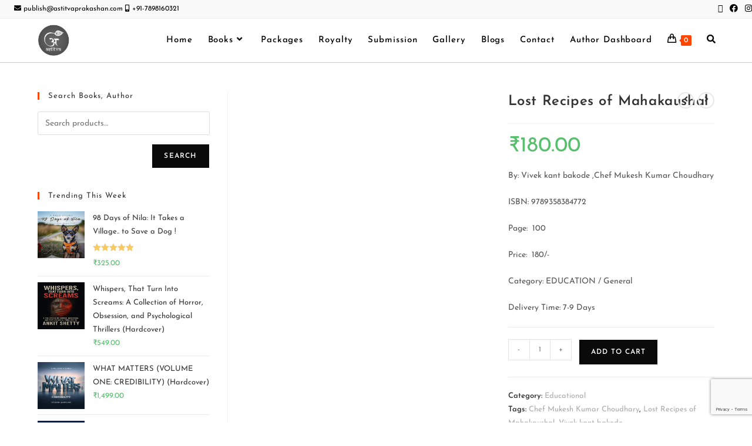

--- FILE ---
content_type: text/html; charset=UTF-8
request_url: https://astitvaprakashan.com/product/lost-recipes-of-mahakaushal/
body_size: 41785
content:
<!DOCTYPE html>
<html class="html" lang="en-US">
<head>
	<meta charset="UTF-8">
	<link rel="profile" href="https://gmpg.org/xfn/11">

	<meta name='robots' content='index, follow, max-image-preview:large, max-snippet:-1, max-video-preview:-1' />
<meta name="viewport" content="width=device-width, initial-scale=1">
	<!-- This site is optimized with the Yoast SEO plugin v26.8 - https://yoast.com/product/yoast-seo-wordpress/ -->
	<title>Lost Recipes of Mahakaushal</title>
	<meta name="description" content="This book tells about the extinct or vanishing dishes of Mahakaushal division of Madhya Pradesh, which were once easily seen in our plate. This book tells us that Mahakaushal is so rich, its festival, food and everything is different." />
	<link rel="canonical" href="https://astitvaprakashan.com/product/lost-recipes-of-mahakaushal/" />
	<meta property="og:locale" content="en_US" />
	<meta property="og:type" content="article" />
	<meta property="og:title" content="Lost Recipes of Mahakaushal" />
	<meta property="og:description" content="This book tells about the extinct or vanishing dishes of Mahakaushal division of Madhya Pradesh, which were once easily seen in our plate. This book tells us that Mahakaushal is so rich, its festival, food and everything is different." />
	<meta property="og:url" content="https://astitvaprakashan.com/product/lost-recipes-of-mahakaushal/" />
	<meta property="og:site_name" content="Astitva Prakashan" />
	<meta property="article:publisher" content="https://www.facebook.com/astitvaprakashan" />
	<meta property="article:modified_time" content="2023-10-07T08:42:10+00:00" />
	<meta property="og:image" content="https://astitvaprakashan.com/wp-content/uploads/2023/10/Lost-Recipes-of-Mahakaushal-jpg.webp" />
	<meta property="og:image:width" content="200" />
	<meta property="og:image:height" content="299" />
	<meta property="og:image:type" content="image/jpeg" />
	<meta name="twitter:card" content="summary_large_image" />
	<meta name="twitter:site" content="@astitvaprakashan" />
	<meta name="twitter:label1" content="Est. reading time" />
	<meta name="twitter:data1" content="1 minute" />
	<script type="application/ld+json" class="yoast-schema-graph">{"@context":"https://schema.org","@graph":[{"@type":"WebPage","@id":"https://astitvaprakashan.com/product/lost-recipes-of-mahakaushal/","url":"https://astitvaprakashan.com/product/lost-recipes-of-mahakaushal/","name":"Lost Recipes of Mahakaushal","isPartOf":{"@id":"https://astitvaprakashan.com/#website"},"primaryImageOfPage":{"@id":"https://astitvaprakashan.com/product/lost-recipes-of-mahakaushal/#primaryimage"},"image":{"@id":"https://astitvaprakashan.com/product/lost-recipes-of-mahakaushal/#primaryimage"},"thumbnailUrl":"https://astitvaprakashan.com/wp-content/uploads/2023/10/Lost-Recipes-of-Mahakaushal-jpg.webp","datePublished":"2023-10-07T08:24:26+00:00","dateModified":"2023-10-07T08:42:10+00:00","description":"This book tells about the extinct or vanishing dishes of Mahakaushal division of Madhya Pradesh, which were once easily seen in our plate. This book tells us that Mahakaushal is so rich, its festival, food and everything is different.","breadcrumb":{"@id":"https://astitvaprakashan.com/product/lost-recipes-of-mahakaushal/#breadcrumb"},"inLanguage":"en-US","potentialAction":[{"@type":"ReadAction","target":["https://astitvaprakashan.com/product/lost-recipes-of-mahakaushal/"]}]},{"@type":"ImageObject","inLanguage":"en-US","@id":"https://astitvaprakashan.com/product/lost-recipes-of-mahakaushal/#primaryimage","url":"https://astitvaprakashan.com/wp-content/uploads/2023/10/Lost-Recipes-of-Mahakaushal-jpg.webp","contentUrl":"https://astitvaprakashan.com/wp-content/uploads/2023/10/Lost-Recipes-of-Mahakaushal-jpg.webp","width":200,"height":299,"caption":"Lost Recipes of Mahakaushal"},{"@type":"BreadcrumbList","@id":"https://astitvaprakashan.com/product/lost-recipes-of-mahakaushal/#breadcrumb","itemListElement":[{"@type":"ListItem","position":1,"name":"Home","item":"https://astitvaprakashan.com/"},{"@type":"ListItem","position":2,"name":"Books | Published Books and Authors","item":"https://astitvaprakashan.com/shop/"},{"@type":"ListItem","position":3,"name":"Lost Recipes of Mahakaushal"}]},{"@type":"WebSite","@id":"https://astitvaprakashan.com/#website","url":"https://astitvaprakashan.com/","name":"Astitva Prakashan","description":"","publisher":{"@id":"https://astitvaprakashan.com/#organization"},"potentialAction":[{"@type":"SearchAction","target":{"@type":"EntryPoint","urlTemplate":"https://astitvaprakashan.com/?s={search_term_string}"},"query-input":{"@type":"PropertyValueSpecification","valueRequired":true,"valueName":"search_term_string"}}],"inLanguage":"en-US"},{"@type":"Organization","@id":"https://astitvaprakashan.com/#organization","name":"Astitva Prakashan","url":"https://astitvaprakashan.com/","logo":{"@type":"ImageObject","inLanguage":"en-US","@id":"https://astitvaprakashan.com/#/schema/logo/image/","url":"https://astitvaprakashan.com/wp-content/uploads/2021/03/logo-1.png","contentUrl":"https://astitvaprakashan.com/wp-content/uploads/2021/03/logo-1.png","width":4000,"height":2250,"caption":"Astitva Prakashan"},"image":{"@id":"https://astitvaprakashan.com/#/schema/logo/image/"},"sameAs":["https://www.facebook.com/astitvaprakashan","https://x.com/astitvaprakashan","https://www.instagram.com/astitva_prakashan"]}]}</script>
	<!-- / Yoast SEO plugin. -->


<link rel='dns-prefetch' href='//www.googletagmanager.com' />
<link rel='dns-prefetch' href='//fonts.googleapis.com' />
<link rel="alternate" type="application/rss+xml" title="Astitva Prakashan &raquo; Feed" href="https://astitvaprakashan.com/feed/" />
<link rel="alternate" type="application/rss+xml" title="Astitva Prakashan &raquo; Comments Feed" href="https://astitvaprakashan.com/comments/feed/" />
<link rel="alternate" type="application/rss+xml" title="Astitva Prakashan &raquo; Lost Recipes of Mahakaushal Comments Feed" href="https://astitvaprakashan.com/product/lost-recipes-of-mahakaushal/feed/" />
<link rel="alternate" title="oEmbed (JSON)" type="application/json+oembed" href="https://astitvaprakashan.com/wp-json/oembed/1.0/embed?url=https%3A%2F%2Fastitvaprakashan.com%2Fproduct%2Flost-recipes-of-mahakaushal%2F" />
<link rel="alternate" title="oEmbed (XML)" type="text/xml+oembed" href="https://astitvaprakashan.com/wp-json/oembed/1.0/embed?url=https%3A%2F%2Fastitvaprakashan.com%2Fproduct%2Flost-recipes-of-mahakaushal%2F&#038;format=xml" />
<style id='wp-img-auto-sizes-contain-inline-css'>
img:is([sizes=auto i],[sizes^="auto," i]){contain-intrinsic-size:3000px 1500px}
/*# sourceURL=wp-img-auto-sizes-contain-inline-css */
</style>

<link rel='stylesheet' id='hfe-widgets-style-css' href='https://astitvaprakashan.com/wp-content/plugins/header-footer-elementor/inc/widgets-css/frontend.css?ver=2.8.1' media='all' />
<link rel='stylesheet' id='hfe-woo-product-grid-css' href='https://astitvaprakashan.com/wp-content/plugins/header-footer-elementor/inc/widgets-css/woo-products.css?ver=2.8.1' media='all' />
<style id='wp-emoji-styles-inline-css'>

	img.wp-smiley, img.emoji {
		display: inline !important;
		border: none !important;
		box-shadow: none !important;
		height: 1em !important;
		width: 1em !important;
		margin: 0 0.07em !important;
		vertical-align: -0.1em !important;
		background: none !important;
		padding: 0 !important;
	}
/*# sourceURL=wp-emoji-styles-inline-css */
</style>
<link rel='stylesheet' id='wp-block-library-css' href='https://astitvaprakashan.com/wp-includes/css/dist/block-library/style.min.css?ver=6.9' media='all' />
<style id='wp-block-library-theme-inline-css'>
.wp-block-audio :where(figcaption){color:#555;font-size:13px;text-align:center}.is-dark-theme .wp-block-audio :where(figcaption){color:#ffffffa6}.wp-block-audio{margin:0 0 1em}.wp-block-code{border:1px solid #ccc;border-radius:4px;font-family:Menlo,Consolas,monaco,monospace;padding:.8em 1em}.wp-block-embed :where(figcaption){color:#555;font-size:13px;text-align:center}.is-dark-theme .wp-block-embed :where(figcaption){color:#ffffffa6}.wp-block-embed{margin:0 0 1em}.blocks-gallery-caption{color:#555;font-size:13px;text-align:center}.is-dark-theme .blocks-gallery-caption{color:#ffffffa6}:root :where(.wp-block-image figcaption){color:#555;font-size:13px;text-align:center}.is-dark-theme :root :where(.wp-block-image figcaption){color:#ffffffa6}.wp-block-image{margin:0 0 1em}.wp-block-pullquote{border-bottom:4px solid;border-top:4px solid;color:currentColor;margin-bottom:1.75em}.wp-block-pullquote :where(cite),.wp-block-pullquote :where(footer),.wp-block-pullquote__citation{color:currentColor;font-size:.8125em;font-style:normal;text-transform:uppercase}.wp-block-quote{border-left:.25em solid;margin:0 0 1.75em;padding-left:1em}.wp-block-quote cite,.wp-block-quote footer{color:currentColor;font-size:.8125em;font-style:normal;position:relative}.wp-block-quote:where(.has-text-align-right){border-left:none;border-right:.25em solid;padding-left:0;padding-right:1em}.wp-block-quote:where(.has-text-align-center){border:none;padding-left:0}.wp-block-quote.is-large,.wp-block-quote.is-style-large,.wp-block-quote:where(.is-style-plain){border:none}.wp-block-search .wp-block-search__label{font-weight:700}.wp-block-search__button{border:1px solid #ccc;padding:.375em .625em}:where(.wp-block-group.has-background){padding:1.25em 2.375em}.wp-block-separator.has-css-opacity{opacity:.4}.wp-block-separator{border:none;border-bottom:2px solid;margin-left:auto;margin-right:auto}.wp-block-separator.has-alpha-channel-opacity{opacity:1}.wp-block-separator:not(.is-style-wide):not(.is-style-dots){width:100px}.wp-block-separator.has-background:not(.is-style-dots){border-bottom:none;height:1px}.wp-block-separator.has-background:not(.is-style-wide):not(.is-style-dots){height:2px}.wp-block-table{margin:0 0 1em}.wp-block-table td,.wp-block-table th{word-break:normal}.wp-block-table :where(figcaption){color:#555;font-size:13px;text-align:center}.is-dark-theme .wp-block-table :where(figcaption){color:#ffffffa6}.wp-block-video :where(figcaption){color:#555;font-size:13px;text-align:center}.is-dark-theme .wp-block-video :where(figcaption){color:#ffffffa6}.wp-block-video{margin:0 0 1em}:root :where(.wp-block-template-part.has-background){margin-bottom:0;margin-top:0;padding:1.25em 2.375em}
/*# sourceURL=/wp-includes/css/dist/block-library/theme.min.css */
</style>
<style id='classic-theme-styles-inline-css'>
/*! This file is auto-generated */
.wp-block-button__link{color:#fff;background-color:#32373c;border-radius:9999px;box-shadow:none;text-decoration:none;padding:calc(.667em + 2px) calc(1.333em + 2px);font-size:1.125em}.wp-block-file__button{background:#32373c;color:#fff;text-decoration:none}
/*# sourceURL=/wp-includes/css/classic-themes.min.css */
</style>
<style id='global-styles-inline-css'>
:root{--wp--preset--aspect-ratio--square: 1;--wp--preset--aspect-ratio--4-3: 4/3;--wp--preset--aspect-ratio--3-4: 3/4;--wp--preset--aspect-ratio--3-2: 3/2;--wp--preset--aspect-ratio--2-3: 2/3;--wp--preset--aspect-ratio--16-9: 16/9;--wp--preset--aspect-ratio--9-16: 9/16;--wp--preset--color--black: #000000;--wp--preset--color--cyan-bluish-gray: #abb8c3;--wp--preset--color--white: #ffffff;--wp--preset--color--pale-pink: #f78da7;--wp--preset--color--vivid-red: #cf2e2e;--wp--preset--color--luminous-vivid-orange: #ff6900;--wp--preset--color--luminous-vivid-amber: #fcb900;--wp--preset--color--light-green-cyan: #7bdcb5;--wp--preset--color--vivid-green-cyan: #00d084;--wp--preset--color--pale-cyan-blue: #8ed1fc;--wp--preset--color--vivid-cyan-blue: #0693e3;--wp--preset--color--vivid-purple: #9b51e0;--wp--preset--gradient--vivid-cyan-blue-to-vivid-purple: linear-gradient(135deg,rgb(6,147,227) 0%,rgb(155,81,224) 100%);--wp--preset--gradient--light-green-cyan-to-vivid-green-cyan: linear-gradient(135deg,rgb(122,220,180) 0%,rgb(0,208,130) 100%);--wp--preset--gradient--luminous-vivid-amber-to-luminous-vivid-orange: linear-gradient(135deg,rgb(252,185,0) 0%,rgb(255,105,0) 100%);--wp--preset--gradient--luminous-vivid-orange-to-vivid-red: linear-gradient(135deg,rgb(255,105,0) 0%,rgb(207,46,46) 100%);--wp--preset--gradient--very-light-gray-to-cyan-bluish-gray: linear-gradient(135deg,rgb(238,238,238) 0%,rgb(169,184,195) 100%);--wp--preset--gradient--cool-to-warm-spectrum: linear-gradient(135deg,rgb(74,234,220) 0%,rgb(151,120,209) 20%,rgb(207,42,186) 40%,rgb(238,44,130) 60%,rgb(251,105,98) 80%,rgb(254,248,76) 100%);--wp--preset--gradient--blush-light-purple: linear-gradient(135deg,rgb(255,206,236) 0%,rgb(152,150,240) 100%);--wp--preset--gradient--blush-bordeaux: linear-gradient(135deg,rgb(254,205,165) 0%,rgb(254,45,45) 50%,rgb(107,0,62) 100%);--wp--preset--gradient--luminous-dusk: linear-gradient(135deg,rgb(255,203,112) 0%,rgb(199,81,192) 50%,rgb(65,88,208) 100%);--wp--preset--gradient--pale-ocean: linear-gradient(135deg,rgb(255,245,203) 0%,rgb(182,227,212) 50%,rgb(51,167,181) 100%);--wp--preset--gradient--electric-grass: linear-gradient(135deg,rgb(202,248,128) 0%,rgb(113,206,126) 100%);--wp--preset--gradient--midnight: linear-gradient(135deg,rgb(2,3,129) 0%,rgb(40,116,252) 100%);--wp--preset--font-size--small: 13px;--wp--preset--font-size--medium: 20px;--wp--preset--font-size--large: 36px;--wp--preset--font-size--x-large: 42px;--wp--preset--spacing--20: 0.44rem;--wp--preset--spacing--30: 0.67rem;--wp--preset--spacing--40: 1rem;--wp--preset--spacing--50: 1.5rem;--wp--preset--spacing--60: 2.25rem;--wp--preset--spacing--70: 3.38rem;--wp--preset--spacing--80: 5.06rem;--wp--preset--shadow--natural: 6px 6px 9px rgba(0, 0, 0, 0.2);--wp--preset--shadow--deep: 12px 12px 50px rgba(0, 0, 0, 0.4);--wp--preset--shadow--sharp: 6px 6px 0px rgba(0, 0, 0, 0.2);--wp--preset--shadow--outlined: 6px 6px 0px -3px rgb(255, 255, 255), 6px 6px rgb(0, 0, 0);--wp--preset--shadow--crisp: 6px 6px 0px rgb(0, 0, 0);}:where(.is-layout-flex){gap: 0.5em;}:where(.is-layout-grid){gap: 0.5em;}body .is-layout-flex{display: flex;}.is-layout-flex{flex-wrap: wrap;align-items: center;}.is-layout-flex > :is(*, div){margin: 0;}body .is-layout-grid{display: grid;}.is-layout-grid > :is(*, div){margin: 0;}:where(.wp-block-columns.is-layout-flex){gap: 2em;}:where(.wp-block-columns.is-layout-grid){gap: 2em;}:where(.wp-block-post-template.is-layout-flex){gap: 1.25em;}:where(.wp-block-post-template.is-layout-grid){gap: 1.25em;}.has-black-color{color: var(--wp--preset--color--black) !important;}.has-cyan-bluish-gray-color{color: var(--wp--preset--color--cyan-bluish-gray) !important;}.has-white-color{color: var(--wp--preset--color--white) !important;}.has-pale-pink-color{color: var(--wp--preset--color--pale-pink) !important;}.has-vivid-red-color{color: var(--wp--preset--color--vivid-red) !important;}.has-luminous-vivid-orange-color{color: var(--wp--preset--color--luminous-vivid-orange) !important;}.has-luminous-vivid-amber-color{color: var(--wp--preset--color--luminous-vivid-amber) !important;}.has-light-green-cyan-color{color: var(--wp--preset--color--light-green-cyan) !important;}.has-vivid-green-cyan-color{color: var(--wp--preset--color--vivid-green-cyan) !important;}.has-pale-cyan-blue-color{color: var(--wp--preset--color--pale-cyan-blue) !important;}.has-vivid-cyan-blue-color{color: var(--wp--preset--color--vivid-cyan-blue) !important;}.has-vivid-purple-color{color: var(--wp--preset--color--vivid-purple) !important;}.has-black-background-color{background-color: var(--wp--preset--color--black) !important;}.has-cyan-bluish-gray-background-color{background-color: var(--wp--preset--color--cyan-bluish-gray) !important;}.has-white-background-color{background-color: var(--wp--preset--color--white) !important;}.has-pale-pink-background-color{background-color: var(--wp--preset--color--pale-pink) !important;}.has-vivid-red-background-color{background-color: var(--wp--preset--color--vivid-red) !important;}.has-luminous-vivid-orange-background-color{background-color: var(--wp--preset--color--luminous-vivid-orange) !important;}.has-luminous-vivid-amber-background-color{background-color: var(--wp--preset--color--luminous-vivid-amber) !important;}.has-light-green-cyan-background-color{background-color: var(--wp--preset--color--light-green-cyan) !important;}.has-vivid-green-cyan-background-color{background-color: var(--wp--preset--color--vivid-green-cyan) !important;}.has-pale-cyan-blue-background-color{background-color: var(--wp--preset--color--pale-cyan-blue) !important;}.has-vivid-cyan-blue-background-color{background-color: var(--wp--preset--color--vivid-cyan-blue) !important;}.has-vivid-purple-background-color{background-color: var(--wp--preset--color--vivid-purple) !important;}.has-black-border-color{border-color: var(--wp--preset--color--black) !important;}.has-cyan-bluish-gray-border-color{border-color: var(--wp--preset--color--cyan-bluish-gray) !important;}.has-white-border-color{border-color: var(--wp--preset--color--white) !important;}.has-pale-pink-border-color{border-color: var(--wp--preset--color--pale-pink) !important;}.has-vivid-red-border-color{border-color: var(--wp--preset--color--vivid-red) !important;}.has-luminous-vivid-orange-border-color{border-color: var(--wp--preset--color--luminous-vivid-orange) !important;}.has-luminous-vivid-amber-border-color{border-color: var(--wp--preset--color--luminous-vivid-amber) !important;}.has-light-green-cyan-border-color{border-color: var(--wp--preset--color--light-green-cyan) !important;}.has-vivid-green-cyan-border-color{border-color: var(--wp--preset--color--vivid-green-cyan) !important;}.has-pale-cyan-blue-border-color{border-color: var(--wp--preset--color--pale-cyan-blue) !important;}.has-vivid-cyan-blue-border-color{border-color: var(--wp--preset--color--vivid-cyan-blue) !important;}.has-vivid-purple-border-color{border-color: var(--wp--preset--color--vivid-purple) !important;}.has-vivid-cyan-blue-to-vivid-purple-gradient-background{background: var(--wp--preset--gradient--vivid-cyan-blue-to-vivid-purple) !important;}.has-light-green-cyan-to-vivid-green-cyan-gradient-background{background: var(--wp--preset--gradient--light-green-cyan-to-vivid-green-cyan) !important;}.has-luminous-vivid-amber-to-luminous-vivid-orange-gradient-background{background: var(--wp--preset--gradient--luminous-vivid-amber-to-luminous-vivid-orange) !important;}.has-luminous-vivid-orange-to-vivid-red-gradient-background{background: var(--wp--preset--gradient--luminous-vivid-orange-to-vivid-red) !important;}.has-very-light-gray-to-cyan-bluish-gray-gradient-background{background: var(--wp--preset--gradient--very-light-gray-to-cyan-bluish-gray) !important;}.has-cool-to-warm-spectrum-gradient-background{background: var(--wp--preset--gradient--cool-to-warm-spectrum) !important;}.has-blush-light-purple-gradient-background{background: var(--wp--preset--gradient--blush-light-purple) !important;}.has-blush-bordeaux-gradient-background{background: var(--wp--preset--gradient--blush-bordeaux) !important;}.has-luminous-dusk-gradient-background{background: var(--wp--preset--gradient--luminous-dusk) !important;}.has-pale-ocean-gradient-background{background: var(--wp--preset--gradient--pale-ocean) !important;}.has-electric-grass-gradient-background{background: var(--wp--preset--gradient--electric-grass) !important;}.has-midnight-gradient-background{background: var(--wp--preset--gradient--midnight) !important;}.has-small-font-size{font-size: var(--wp--preset--font-size--small) !important;}.has-medium-font-size{font-size: var(--wp--preset--font-size--medium) !important;}.has-large-font-size{font-size: var(--wp--preset--font-size--large) !important;}.has-x-large-font-size{font-size: var(--wp--preset--font-size--x-large) !important;}
:where(.wp-block-post-template.is-layout-flex){gap: 1.25em;}:where(.wp-block-post-template.is-layout-grid){gap: 1.25em;}
:where(.wp-block-term-template.is-layout-flex){gap: 1.25em;}:where(.wp-block-term-template.is-layout-grid){gap: 1.25em;}
:where(.wp-block-columns.is-layout-flex){gap: 2em;}:where(.wp-block-columns.is-layout-grid){gap: 2em;}
:root :where(.wp-block-pullquote){font-size: 1.5em;line-height: 1.6;}
/*# sourceURL=global-styles-inline-css */
</style>
<link rel='stylesheet' id='CNACB_styles-css' href='https://astitvaprakashan.com/wp-content/plugins/call-now-and-chat-buttons/css/styles.css?ver=6.9' media='all' />
<link rel='stylesheet' id='bootstrap-icons-css' href='https://astitvaprakashan.com/wp-content/plugins/call-now-and-chat-buttons/css/bootstrap-icons.min.css?ver=6.9' media='all' />
<link rel='stylesheet' id='contact-form-7-css' href='https://astitvaprakashan.com/wp-content/plugins/contact-form-7/includes/css/styles.css?ver=6.1.4' media='all' />
<link rel='stylesheet' id='photoswipe-css' href='https://astitvaprakashan.com/wp-content/plugins/woocommerce/assets/css/photoswipe/photoswipe.min.css?ver=10.4.3' media='all' />
<link rel='stylesheet' id='photoswipe-default-skin-css' href='https://astitvaprakashan.com/wp-content/plugins/woocommerce/assets/css/photoswipe/default-skin/default-skin.min.css?ver=10.4.3' media='all' />
<style id='woocommerce-inline-inline-css'>
.woocommerce form .form-row .required { visibility: visible; }
/*# sourceURL=woocommerce-inline-inline-css */
</style>
<link rel='stylesheet' id='hfe-style-css' href='https://astitvaprakashan.com/wp-content/plugins/header-footer-elementor/assets/css/header-footer-elementor.css?ver=2.8.1' media='all' />
<link rel='stylesheet' id='elementor-icons-css' href='https://astitvaprakashan.com/wp-content/plugins/elementor/assets/lib/eicons/css/elementor-icons.min.css?ver=5.46.0' media='all' />
<link rel='stylesheet' id='elementor-frontend-css' href='https://astitvaprakashan.com/wp-content/plugins/elementor/assets/css/frontend.min.css?ver=3.34.2' media='all' />
<link rel='stylesheet' id='elementor-post-61-css' href='https://astitvaprakashan.com/wp-content/uploads/elementor/css/post-61.css?ver=1769011407' media='all' />
<link rel='stylesheet' id='elementor-post-1849-css' href='https://astitvaprakashan.com/wp-content/uploads/elementor/css/post-1849.css?ver=1769011407' media='all' />
<link rel='stylesheet' id='oceanwp-woo-mini-cart-css' href='https://astitvaprakashan.com/wp-content/themes/oceanwp/assets/css/woo/woo-mini-cart.min.css?ver=6.9' media='all' />
<link rel='stylesheet' id='font-awesome-css' href='https://astitvaprakashan.com/wp-content/themes/oceanwp/assets/fonts/fontawesome/css/all.min.css?ver=6.7.2' media='all' />
<link rel='stylesheet' id='simple-line-icons-css' href='https://astitvaprakashan.com/wp-content/themes/oceanwp/assets/css/third/simple-line-icons.min.css?ver=2.4.0' media='all' />
<link rel='stylesheet' id='oceanwp-style-css' href='https://astitvaprakashan.com/wp-content/themes/oceanwp/assets/css/style.min.css?ver=4.1.4' media='all' />
<style id='oceanwp-style-inline-css'>
div.wpforms-container-full .wpforms-form input[type=submit]:hover,
			div.wpforms-container-full .wpforms-form input[type=submit]:focus,
			div.wpforms-container-full .wpforms-form input[type=submit]:active,
			div.wpforms-container-full .wpforms-form button[type=submit]:hover,
			div.wpforms-container-full .wpforms-form button[type=submit]:focus,
			div.wpforms-container-full .wpforms-form button[type=submit]:active,
			div.wpforms-container-full .wpforms-form .wpforms-page-button:hover,
			div.wpforms-container-full .wpforms-form .wpforms-page-button:active,
			div.wpforms-container-full .wpforms-form .wpforms-page-button:focus {
				border: none;
			}
/*# sourceURL=oceanwp-style-inline-css */
</style>
<link rel='stylesheet' id='oceanwp-google-font-josefin-sans-css' href='//fonts.googleapis.com/css?family=Josefin+Sans%3A100%2C200%2C300%2C400%2C500%2C600%2C700%2C800%2C900%2C100i%2C200i%2C300i%2C400i%2C500i%2C600i%2C700i%2C800i%2C900i&#038;subset=latin&#038;display=swap&#038;ver=6.9' media='all' />
<link rel='stylesheet' id='hfe-elementor-icons-css' href='https://astitvaprakashan.com/wp-content/plugins/elementor/assets/lib/eicons/css/elementor-icons.min.css?ver=5.34.0' media='all' />
<link rel='stylesheet' id='hfe-icons-list-css' href='https://astitvaprakashan.com/wp-content/plugins/elementor/assets/css/widget-icon-list.min.css?ver=3.24.3' media='all' />
<link rel='stylesheet' id='hfe-social-icons-css' href='https://astitvaprakashan.com/wp-content/plugins/elementor/assets/css/widget-social-icons.min.css?ver=3.24.0' media='all' />
<link rel='stylesheet' id='hfe-social-share-icons-brands-css' href='https://astitvaprakashan.com/wp-content/plugins/elementor/assets/lib/font-awesome/css/brands.css?ver=5.15.3' media='all' />
<link rel='stylesheet' id='hfe-social-share-icons-fontawesome-css' href='https://astitvaprakashan.com/wp-content/plugins/elementor/assets/lib/font-awesome/css/fontawesome.css?ver=5.15.3' media='all' />
<link rel='stylesheet' id='hfe-nav-menu-icons-css' href='https://astitvaprakashan.com/wp-content/plugins/elementor/assets/lib/font-awesome/css/solid.css?ver=5.15.3' media='all' />
<link rel='stylesheet' id='oceanwp-woocommerce-css' href='https://astitvaprakashan.com/wp-content/themes/oceanwp/assets/css/woo/woocommerce.min.css?ver=6.9' media='all' />
<link rel='stylesheet' id='oceanwp-woo-star-font-css' href='https://astitvaprakashan.com/wp-content/themes/oceanwp/assets/css/woo/woo-star-font.min.css?ver=6.9' media='all' />
<link rel='stylesheet' id='oceanwp-woo-quick-view-css' href='https://astitvaprakashan.com/wp-content/themes/oceanwp/assets/css/woo/woo-quick-view.min.css?ver=6.9' media='all' />
<link rel='stylesheet' id='oceanwp-woo-floating-bar-css' href='https://astitvaprakashan.com/wp-content/themes/oceanwp/assets/css/woo/woo-floating-bar.min.css?ver=6.9' media='all' />
<link rel='stylesheet' id='eael-general-css' href='https://astitvaprakashan.com/wp-content/plugins/essential-addons-for-elementor-lite/assets/front-end/css/view/general.min.css?ver=6.5.8' media='all' />
<link rel='stylesheet' id='elementor-gf-local-roboto-css' href='https://astitvaprakashan.com/wp-content/uploads/elementor/google-fonts/css/roboto.css?ver=1742223425' media='all' />
<link rel='stylesheet' id='elementor-gf-local-robotoslab-css' href='https://astitvaprakashan.com/wp-content/uploads/elementor/google-fonts/css/robotoslab.css?ver=1742223465' media='all' />
<link rel='stylesheet' id='elementor-gf-local-josefinsans-css' href='https://astitvaprakashan.com/wp-content/uploads/elementor/google-fonts/css/josefinsans.css?ver=1742223435' media='all' />
<link rel='stylesheet' id='elementor-icons-shared-0-css' href='https://astitvaprakashan.com/wp-content/plugins/elementor/assets/lib/font-awesome/css/fontawesome.min.css?ver=5.15.3' media='all' />
<link rel='stylesheet' id='elementor-icons-fa-brands-css' href='https://astitvaprakashan.com/wp-content/plugins/elementor/assets/lib/font-awesome/css/brands.min.css?ver=5.15.3' media='all' />
<script type="text/template" id="tmpl-variation-template">
	<div class="woocommerce-variation-description">{{{ data.variation.variation_description }}}</div>
	<div class="woocommerce-variation-price">{{{ data.variation.price_html }}}</div>
	<div class="woocommerce-variation-availability">{{{ data.variation.availability_html }}}</div>
</script>
<script type="text/template" id="tmpl-unavailable-variation-template">
	<p role="alert">Sorry, this product is unavailable. Please choose a different combination.</p>
</script>
<script src="https://astitvaprakashan.com/wp-includes/js/jquery/jquery.min.js?ver=3.7.1" id="jquery-core-js"></script>
<script src="https://astitvaprakashan.com/wp-includes/js/jquery/jquery-migrate.min.js?ver=3.4.1" id="jquery-migrate-js"></script>
<script id="jquery-js-after">
!function($){"use strict";$(document).ready(function(){$(this).scrollTop()>100&&$(".hfe-scroll-to-top-wrap").removeClass("hfe-scroll-to-top-hide"),$(window).scroll(function(){$(this).scrollTop()<100?$(".hfe-scroll-to-top-wrap").fadeOut(300):$(".hfe-scroll-to-top-wrap").fadeIn(300)}),$(".hfe-scroll-to-top-wrap").on("click",function(){$("html, body").animate({scrollTop:0},300);return!1})})}(jQuery);
!function($){'use strict';$(document).ready(function(){var bar=$('.hfe-reading-progress-bar');if(!bar.length)return;$(window).on('scroll',function(){var s=$(window).scrollTop(),d=$(document).height()-$(window).height(),p=d? s/d*100:0;bar.css('width',p+'%')});});}(jQuery);
//# sourceURL=jquery-js-after
</script>
<script src="https://astitvaprakashan.com/wp-content/plugins/woocommerce/assets/js/jquery-blockui/jquery.blockUI.min.js?ver=2.7.0-wc.10.4.3" id="wc-jquery-blockui-js" data-wp-strategy="defer"></script>
<script id="wc-add-to-cart-js-extra">
var wc_add_to_cart_params = {"ajax_url":"/wp-admin/admin-ajax.php","wc_ajax_url":"/?wc-ajax=%%endpoint%%","i18n_view_cart":"View cart","cart_url":"https://astitvaprakashan.com/cart/","is_cart":"","cart_redirect_after_add":"no"};
//# sourceURL=wc-add-to-cart-js-extra
</script>
<script src="https://astitvaprakashan.com/wp-content/plugins/woocommerce/assets/js/frontend/add-to-cart.min.js?ver=10.4.3" id="wc-add-to-cart-js" defer data-wp-strategy="defer"></script>
<script src="https://astitvaprakashan.com/wp-content/plugins/woocommerce/assets/js/zoom/jquery.zoom.min.js?ver=1.7.21-wc.10.4.3" id="wc-zoom-js" defer data-wp-strategy="defer"></script>
<script src="https://astitvaprakashan.com/wp-content/plugins/woocommerce/assets/js/flexslider/jquery.flexslider.min.js?ver=2.7.2-wc.10.4.3" id="wc-flexslider-js" defer data-wp-strategy="defer"></script>
<script src="https://astitvaprakashan.com/wp-content/plugins/woocommerce/assets/js/photoswipe/photoswipe.min.js?ver=4.1.1-wc.10.4.3" id="wc-photoswipe-js" defer data-wp-strategy="defer"></script>
<script src="https://astitvaprakashan.com/wp-content/plugins/woocommerce/assets/js/photoswipe/photoswipe-ui-default.min.js?ver=4.1.1-wc.10.4.3" id="wc-photoswipe-ui-default-js" defer data-wp-strategy="defer"></script>
<script id="wc-single-product-js-extra">
var wc_single_product_params = {"i18n_required_rating_text":"Please select a rating","i18n_rating_options":["1 of 5 stars","2 of 5 stars","3 of 5 stars","4 of 5 stars","5 of 5 stars"],"i18n_product_gallery_trigger_text":"View full-screen image gallery","review_rating_required":"yes","flexslider":{"rtl":false,"animation":"slide","smoothHeight":true,"directionNav":false,"controlNav":"thumbnails","slideshow":false,"animationSpeed":500,"animationLoop":false,"allowOneSlide":false},"zoom_enabled":"1","zoom_options":[],"photoswipe_enabled":"1","photoswipe_options":{"shareEl":false,"closeOnScroll":false,"history":false,"hideAnimationDuration":0,"showAnimationDuration":0},"flexslider_enabled":"1"};
//# sourceURL=wc-single-product-js-extra
</script>
<script src="https://astitvaprakashan.com/wp-content/plugins/woocommerce/assets/js/frontend/single-product.min.js?ver=10.4.3" id="wc-single-product-js" defer data-wp-strategy="defer"></script>
<script src="https://astitvaprakashan.com/wp-content/plugins/woocommerce/assets/js/js-cookie/js.cookie.min.js?ver=2.1.4-wc.10.4.3" id="wc-js-cookie-js" data-wp-strategy="defer"></script>

<!-- Google tag (gtag.js) snippet added by Site Kit -->
<!-- Google Ads snippet added by Site Kit -->
<script src="https://www.googletagmanager.com/gtag/js?id=AW-386994861" id="google_gtagjs-js" async></script>
<script id="google_gtagjs-js-after">
window.dataLayer = window.dataLayer || [];function gtag(){dataLayer.push(arguments);}
gtag("js", new Date());
gtag("set", "developer_id.dZTNiMT", true);
gtag("config", "AW-386994861");
 window._googlesitekit = window._googlesitekit || {}; window._googlesitekit.throttledEvents = []; window._googlesitekit.gtagEvent = (name, data) => { var key = JSON.stringify( { name, data } ); if ( !! window._googlesitekit.throttledEvents[ key ] ) { return; } window._googlesitekit.throttledEvents[ key ] = true; setTimeout( () => { delete window._googlesitekit.throttledEvents[ key ]; }, 5 ); gtag( "event", name, { ...data, event_source: "site-kit" } ); }; 
//# sourceURL=google_gtagjs-js-after
</script>
<script src="https://astitvaprakashan.com/wp-includes/js/underscore.min.js?ver=1.13.7" id="underscore-js"></script>
<script id="wp-util-js-extra">
var _wpUtilSettings = {"ajax":{"url":"/wp-admin/admin-ajax.php"}};
//# sourceURL=wp-util-js-extra
</script>
<script src="https://astitvaprakashan.com/wp-includes/js/wp-util.min.js?ver=6.9" id="wp-util-js"></script>
<script id="wc-add-to-cart-variation-js-extra">
var wc_add_to_cart_variation_params = {"wc_ajax_url":"/?wc-ajax=%%endpoint%%","i18n_no_matching_variations_text":"Sorry, no products matched your selection. Please choose a different combination.","i18n_make_a_selection_text":"Please select some product options before adding this product to your cart.","i18n_unavailable_text":"Sorry, this product is unavailable. Please choose a different combination.","i18n_reset_alert_text":"Your selection has been reset. Please select some product options before adding this product to your cart."};
//# sourceURL=wc-add-to-cart-variation-js-extra
</script>
<script src="https://astitvaprakashan.com/wp-content/plugins/woocommerce/assets/js/frontend/add-to-cart-variation.min.js?ver=10.4.3" id="wc-add-to-cart-variation-js" defer data-wp-strategy="defer"></script>
<script id="wc-cart-fragments-js-extra">
var wc_cart_fragments_params = {"ajax_url":"/wp-admin/admin-ajax.php","wc_ajax_url":"/?wc-ajax=%%endpoint%%","cart_hash_key":"wc_cart_hash_eda8705db97977ad1872f14aad4da4ab","fragment_name":"wc_fragments_eda8705db97977ad1872f14aad4da4ab","request_timeout":"5000"};
//# sourceURL=wc-cart-fragments-js-extra
</script>
<script src="https://astitvaprakashan.com/wp-content/plugins/woocommerce/assets/js/frontend/cart-fragments.min.js?ver=10.4.3" id="wc-cart-fragments-js" defer data-wp-strategy="defer"></script>
<link rel="https://api.w.org/" href="https://astitvaprakashan.com/wp-json/" /><link rel="alternate" title="JSON" type="application/json" href="https://astitvaprakashan.com/wp-json/wp/v2/product/3254" /><link rel="EditURI" type="application/rsd+xml" title="RSD" href="https://astitvaprakashan.com/xmlrpc.php?rsd" />
<meta name="generator" content="WordPress 6.9" />
<meta name="generator" content="WooCommerce 10.4.3" />
<link rel='shortlink' href='https://astitvaprakashan.com/?p=3254' />
<meta name="generator" content="Site Kit by Google 1.170.0" /><style id="mystickymenu" type="text/css">#mysticky-nav { width:100%; position: static; height: auto !important; }#mysticky-nav.wrapfixed { position:fixed; left: 0px; margin-top:0px;  z-index: 99990; -webkit-transition: 0.3s; -moz-transition: 0.3s; -o-transition: 0.3s; transition: 0.3s; -ms-filter:"progid:DXImageTransform.Microsoft.Alpha(Opacity=100)"; filter: alpha(opacity=100); opacity:1; background-color: #ffffff;}#mysticky-nav.wrapfixed .myfixed{ background-color: #ffffff; position: relative;top: auto;left: auto;right: auto;}#mysticky-nav .myfixed { margin:0 auto; float:none; border:0px; background:none; max-width:100%; }</style>			<style type="text/css">
																															</style>
			<meta name="generator" content="performance-lab 4.0.1; plugins: ">
	<noscript><style>.woocommerce-product-gallery{ opacity: 1 !important; }</style></noscript>
	
<!-- Google AdSense meta tags added by Site Kit -->
<meta name="google-adsense-platform-account" content="ca-host-pub-2644536267352236">
<meta name="google-adsense-platform-domain" content="sitekit.withgoogle.com">
<!-- End Google AdSense meta tags added by Site Kit -->
<meta name="generator" content="Elementor 3.34.2; features: additional_custom_breakpoints; settings: css_print_method-external, google_font-enabled, font_display-auto">
			<style>
				.e-con.e-parent:nth-of-type(n+4):not(.e-lazyloaded):not(.e-no-lazyload),
				.e-con.e-parent:nth-of-type(n+4):not(.e-lazyloaded):not(.e-no-lazyload) * {
					background-image: none !important;
				}
				@media screen and (max-height: 1024px) {
					.e-con.e-parent:nth-of-type(n+3):not(.e-lazyloaded):not(.e-no-lazyload),
					.e-con.e-parent:nth-of-type(n+3):not(.e-lazyloaded):not(.e-no-lazyload) * {
						background-image: none !important;
					}
				}
				@media screen and (max-height: 640px) {
					.e-con.e-parent:nth-of-type(n+2):not(.e-lazyloaded):not(.e-no-lazyload),
					.e-con.e-parent:nth-of-type(n+2):not(.e-lazyloaded):not(.e-no-lazyload) * {
						background-image: none !important;
					}
				}
			</style>
			<link rel="icon" href="https://astitvaprakashan.com/wp-content/uploads/2021/03/cropped-Astitva-Prakashan-Logo-Icon-e1616424302848-2-32x32.png" sizes="32x32" />
<link rel="icon" href="https://astitvaprakashan.com/wp-content/uploads/2021/03/cropped-Astitva-Prakashan-Logo-Icon-e1616424302848-2-192x192.png" sizes="192x192" />
<link rel="apple-touch-icon" href="https://astitvaprakashan.com/wp-content/uploads/2021/03/cropped-Astitva-Prakashan-Logo-Icon-e1616424302848-2-180x180.png" />
<meta name="msapplication-TileImage" content="https://astitvaprakashan.com/wp-content/uploads/2021/03/cropped-Astitva-Prakashan-Logo-Icon-e1616424302848-2-270x270.png" />
<!-- OceanWP CSS -->
<style type="text/css">
/* Colors */.woocommerce-MyAccount-navigation ul li a:before,.woocommerce-checkout .woocommerce-info a,.woocommerce-checkout #payment ul.payment_methods .wc_payment_method>input[type=radio]:first-child:checked+label:before,.woocommerce-checkout #payment .payment_method_paypal .about_paypal,.woocommerce ul.products li.product li.category a:hover,.woocommerce ul.products li.product .button:hover,.woocommerce ul.products li.product .product-inner .added_to_cart:hover,.product_meta .posted_in a:hover,.product_meta .tagged_as a:hover,.woocommerce div.product .woocommerce-tabs ul.tabs li a:hover,.woocommerce div.product .woocommerce-tabs ul.tabs li.active a,.woocommerce .oceanwp-grid-list a.active,.woocommerce .oceanwp-grid-list a:hover,.woocommerce .oceanwp-off-canvas-filter:hover,.widget_shopping_cart ul.cart_list li .owp-grid-wrap .owp-grid a.remove:hover,.widget_product_categories li a:hover ~ .count,.widget_layered_nav li a:hover ~ .count,.woocommerce ul.products li.product:not(.product-category) .woo-entry-buttons li a:hover,a:hover,a.light:hover,.theme-heading .text::before,.theme-heading .text::after,#top-bar-content >a:hover,#top-bar-social li.oceanwp-email a:hover,#site-navigation-wrap .dropdown-menu >li >a:hover,#site-header.medium-header #medium-searchform button:hover,.oceanwp-mobile-menu-icon a:hover,.blog-entry.post .blog-entry-header .entry-title a:hover,.blog-entry.post .blog-entry-readmore a:hover,.blog-entry.thumbnail-entry .blog-entry-category a,ul.meta li a:hover,.dropcap,.single nav.post-navigation .nav-links .title,body .related-post-title a:hover,body #wp-calendar caption,body .contact-info-widget.default i,body .contact-info-widget.big-icons i,body .custom-links-widget .oceanwp-custom-links li a:hover,body .custom-links-widget .oceanwp-custom-links li a:hover:before,body .posts-thumbnails-widget li a:hover,body .social-widget li.oceanwp-email a:hover,.comment-author .comment-meta .comment-reply-link,#respond #cancel-comment-reply-link:hover,#footer-widgets .footer-box a:hover,#footer-bottom a:hover,#footer-bottom #footer-bottom-menu a:hover,.sidr a:hover,.sidr-class-dropdown-toggle:hover,.sidr-class-menu-item-has-children.active >a,.sidr-class-menu-item-has-children.active >a >.sidr-class-dropdown-toggle,input[type=checkbox]:checked:before{color:#ff4500}.woocommerce .oceanwp-grid-list a.active .owp-icon use,.woocommerce .oceanwp-grid-list a:hover .owp-icon use,.single nav.post-navigation .nav-links .title .owp-icon use,.blog-entry.post .blog-entry-readmore a:hover .owp-icon use,body .contact-info-widget.default .owp-icon use,body .contact-info-widget.big-icons .owp-icon use{stroke:#ff4500}.woocommerce div.product div.images .open-image,.wcmenucart-details.count,.woocommerce-message a,.woocommerce-error a,.woocommerce-info a,.woocommerce .widget_price_filter .ui-slider .ui-slider-handle,.woocommerce .widget_price_filter .ui-slider .ui-slider-range,.owp-product-nav li a.owp-nav-link:hover,.woocommerce div.product.owp-tabs-layout-vertical .woocommerce-tabs ul.tabs li a:after,.woocommerce .widget_product_categories li.current-cat >a ~ .count,.woocommerce .widget_product_categories li.current-cat >a:before,.woocommerce .widget_layered_nav li.chosen a ~ .count,.woocommerce .widget_layered_nav li.chosen a:before,#owp-checkout-timeline .active .timeline-wrapper,.bag-style:hover .wcmenucart-cart-icon .wcmenucart-count,.show-cart .wcmenucart-cart-icon .wcmenucart-count,.woocommerce ul.products li.product:not(.product-category) .image-wrap .button,input[type="button"],input[type="reset"],input[type="submit"],button[type="submit"],.button,#site-navigation-wrap .dropdown-menu >li.btn >a >span,.thumbnail:hover i,.thumbnail:hover .link-post-svg-icon,.post-quote-content,.omw-modal .omw-close-modal,body .contact-info-widget.big-icons li:hover i,body .contact-info-widget.big-icons li:hover .owp-icon,body div.wpforms-container-full .wpforms-form input[type=submit],body div.wpforms-container-full .wpforms-form button[type=submit],body div.wpforms-container-full .wpforms-form .wpforms-page-button,.woocommerce-cart .wp-element-button,.woocommerce-checkout .wp-element-button,.wp-block-button__link{background-color:#ff4500}.current-shop-items-dropdown{border-top-color:#ff4500}.woocommerce div.product .woocommerce-tabs ul.tabs li.active a{border-bottom-color:#ff4500}.wcmenucart-details.count:before{border-color:#ff4500}.woocommerce ul.products li.product .button:hover{border-color:#ff4500}.woocommerce ul.products li.product .product-inner .added_to_cart:hover{border-color:#ff4500}.woocommerce div.product .woocommerce-tabs ul.tabs li.active a{border-color:#ff4500}.woocommerce .oceanwp-grid-list a.active{border-color:#ff4500}.woocommerce .oceanwp-grid-list a:hover{border-color:#ff4500}.woocommerce .oceanwp-off-canvas-filter:hover{border-color:#ff4500}.owp-product-nav li a.owp-nav-link:hover{border-color:#ff4500}.widget_shopping_cart_content .buttons .button:first-child:hover{border-color:#ff4500}.widget_shopping_cart ul.cart_list li .owp-grid-wrap .owp-grid a.remove:hover{border-color:#ff4500}.widget_product_categories li a:hover ~ .count{border-color:#ff4500}.woocommerce .widget_product_categories li.current-cat >a ~ .count{border-color:#ff4500}.woocommerce .widget_product_categories li.current-cat >a:before{border-color:#ff4500}.widget_layered_nav li a:hover ~ .count{border-color:#ff4500}.woocommerce .widget_layered_nav li.chosen a ~ .count{border-color:#ff4500}.woocommerce .widget_layered_nav li.chosen a:before{border-color:#ff4500}#owp-checkout-timeline.arrow .active .timeline-wrapper:before{border-top-color:#ff4500;border-bottom-color:#ff4500}#owp-checkout-timeline.arrow .active .timeline-wrapper:after{border-left-color:#ff4500;border-right-color:#ff4500}.bag-style:hover .wcmenucart-cart-icon .wcmenucart-count{border-color:#ff4500}.bag-style:hover .wcmenucart-cart-icon .wcmenucart-count:after{border-color:#ff4500}.show-cart .wcmenucart-cart-icon .wcmenucart-count{border-color:#ff4500}.show-cart .wcmenucart-cart-icon .wcmenucart-count:after{border-color:#ff4500}.woocommerce ul.products li.product:not(.product-category) .woo-product-gallery .active a{border-color:#ff4500}.woocommerce ul.products li.product:not(.product-category) .woo-product-gallery a:hover{border-color:#ff4500}.widget-title{border-color:#ff4500}blockquote{border-color:#ff4500}.wp-block-quote{border-color:#ff4500}#searchform-dropdown{border-color:#ff4500}.dropdown-menu .sub-menu{border-color:#ff4500}.blog-entry.large-entry .blog-entry-readmore a:hover{border-color:#ff4500}.oceanwp-newsletter-form-wrap input[type="email"]:focus{border-color:#ff4500}.social-widget li.oceanwp-email a:hover{border-color:#ff4500}#respond #cancel-comment-reply-link:hover{border-color:#ff4500}body .contact-info-widget.big-icons li:hover i{border-color:#ff4500}body .contact-info-widget.big-icons li:hover .owp-icon{border-color:#ff4500}#footer-widgets .oceanwp-newsletter-form-wrap input[type="email"]:focus{border-color:#ff4500}.woocommerce div.product div.images .open-image:hover,.woocommerce-error a:hover,.woocommerce-info a:hover,.woocommerce-message a:hover,.woocommerce-message a:focus,.woocommerce .button:focus,.woocommerce ul.products li.product:not(.product-category) .image-wrap .button:hover,input[type="button"]:hover,input[type="reset"]:hover,input[type="submit"]:hover,button[type="submit"]:hover,input[type="button"]:focus,input[type="reset"]:focus,input[type="submit"]:focus,button[type="submit"]:focus,.button:hover,.button:focus,#site-navigation-wrap .dropdown-menu >li.btn >a:hover >span,.post-quote-author,.omw-modal .omw-close-modal:hover,body div.wpforms-container-full .wpforms-form input[type=submit]:hover,body div.wpforms-container-full .wpforms-form button[type=submit]:hover,body div.wpforms-container-full .wpforms-form .wpforms-page-button:hover,.woocommerce-cart .wp-element-button:hover,.woocommerce-checkout .wp-element-button:hover,.wp-block-button__link:hover{background-color:#ff4500}a:hover{color:#ff4500}a:hover .owp-icon use{stroke:#ff4500}body .theme-button,body input[type="submit"],body button[type="submit"],body button,body .button,body div.wpforms-container-full .wpforms-form input[type=submit],body div.wpforms-container-full .wpforms-form button[type=submit],body div.wpforms-container-full .wpforms-form .wpforms-page-button,.woocommerce-cart .wp-element-button,.woocommerce-checkout .wp-element-button,.wp-block-button__link{background-color:#0a0a0a}body .theme-button:hover,body input[type="submit"]:hover,body button[type="submit"]:hover,body button:hover,body .button:hover,body div.wpforms-container-full .wpforms-form input[type=submit]:hover,body div.wpforms-container-full .wpforms-form input[type=submit]:active,body div.wpforms-container-full .wpforms-form button[type=submit]:hover,body div.wpforms-container-full .wpforms-form button[type=submit]:active,body div.wpforms-container-full .wpforms-form .wpforms-page-button:hover,body div.wpforms-container-full .wpforms-form .wpforms-page-button:active,.woocommerce-cart .wp-element-button:hover,.woocommerce-checkout .wp-element-button:hover,.wp-block-button__link:hover{background-color:#ffffff}body .theme-button:hover,body input[type="submit"]:hover,body button[type="submit"]:hover,body button:hover,body .button:hover,body div.wpforms-container-full .wpforms-form input[type=submit]:hover,body div.wpforms-container-full .wpforms-form input[type=submit]:active,body div.wpforms-container-full .wpforms-form button[type=submit]:hover,body div.wpforms-container-full .wpforms-form button[type=submit]:active,body div.wpforms-container-full .wpforms-form .wpforms-page-button:hover,body div.wpforms-container-full .wpforms-form .wpforms-page-button:active,.woocommerce-cart .wp-element-button:hover,.woocommerce-checkout .wp-element-button:hover,.wp-block-button__link:hover{color:#ffffff}body .theme-button,body input[type="submit"],body button[type="submit"],body button,body .button,body div.wpforms-container-full .wpforms-form input[type=submit],body div.wpforms-container-full .wpforms-form button[type=submit],body div.wpforms-container-full .wpforms-form .wpforms-page-button,.woocommerce-cart .wp-element-button,.woocommerce-checkout .wp-element-button,.wp-block-button__link{border-color:#ffffff}body .theme-button:hover,body input[type="submit"]:hover,body button[type="submit"]:hover,body button:hover,body .button:hover,body div.wpforms-container-full .wpforms-form input[type=submit]:hover,body div.wpforms-container-full .wpforms-form input[type=submit]:active,body div.wpforms-container-full .wpforms-form button[type=submit]:hover,body div.wpforms-container-full .wpforms-form button[type=submit]:active,body div.wpforms-container-full .wpforms-form .wpforms-page-button:hover,body div.wpforms-container-full .wpforms-form .wpforms-page-button:active,.woocommerce-cart .wp-element-button:hover,.woocommerce-checkout .wp-element-button:hover,.wp-block-button__link:hover{border-color:#000000}body{color:#565656}/* OceanWP Style Settings CSS */.theme-button,input[type="submit"],button[type="submit"],button,.button,body div.wpforms-container-full .wpforms-form input[type=submit],body div.wpforms-container-full .wpforms-form button[type=submit],body div.wpforms-container-full .wpforms-form .wpforms-page-button{border-style:solid}.theme-button,input[type="submit"],button[type="submit"],button,.button,body div.wpforms-container-full .wpforms-form input[type=submit],body div.wpforms-container-full .wpforms-form button[type=submit],body div.wpforms-container-full .wpforms-form .wpforms-page-button{border-width:1px}form input[type="text"],form input[type="password"],form input[type="email"],form input[type="url"],form input[type="date"],form input[type="month"],form input[type="time"],form input[type="datetime"],form input[type="datetime-local"],form input[type="week"],form input[type="number"],form input[type="search"],form input[type="tel"],form input[type="color"],form select,form textarea,.woocommerce .woocommerce-checkout .select2-container--default .select2-selection--single{border-style:solid}body div.wpforms-container-full .wpforms-form input[type=date],body div.wpforms-container-full .wpforms-form input[type=datetime],body div.wpforms-container-full .wpforms-form input[type=datetime-local],body div.wpforms-container-full .wpforms-form input[type=email],body div.wpforms-container-full .wpforms-form input[type=month],body div.wpforms-container-full .wpforms-form input[type=number],body div.wpforms-container-full .wpforms-form input[type=password],body div.wpforms-container-full .wpforms-form input[type=range],body div.wpforms-container-full .wpforms-form input[type=search],body div.wpforms-container-full .wpforms-form input[type=tel],body div.wpforms-container-full .wpforms-form input[type=text],body div.wpforms-container-full .wpforms-form input[type=time],body div.wpforms-container-full .wpforms-form input[type=url],body div.wpforms-container-full .wpforms-form input[type=week],body div.wpforms-container-full .wpforms-form select,body div.wpforms-container-full .wpforms-form textarea{border-style:solid}form input[type="text"],form input[type="password"],form input[type="email"],form input[type="url"],form input[type="date"],form input[type="month"],form input[type="time"],form input[type="datetime"],form input[type="datetime-local"],form input[type="week"],form input[type="number"],form input[type="search"],form input[type="tel"],form input[type="color"],form select,form textarea{border-radius:3px}body div.wpforms-container-full .wpforms-form input[type=date],body div.wpforms-container-full .wpforms-form input[type=datetime],body div.wpforms-container-full .wpforms-form input[type=datetime-local],body div.wpforms-container-full .wpforms-form input[type=email],body div.wpforms-container-full .wpforms-form input[type=month],body div.wpforms-container-full .wpforms-form input[type=number],body div.wpforms-container-full .wpforms-form input[type=password],body div.wpforms-container-full .wpforms-form input[type=range],body div.wpforms-container-full .wpforms-form input[type=search],body div.wpforms-container-full .wpforms-form input[type=tel],body div.wpforms-container-full .wpforms-form input[type=text],body div.wpforms-container-full .wpforms-form input[type=time],body div.wpforms-container-full .wpforms-form input[type=url],body div.wpforms-container-full .wpforms-form input[type=week],body div.wpforms-container-full .wpforms-form select,body div.wpforms-container-full .wpforms-form textarea{border-radius:3px}/* Header */#site-logo #site-logo-inner,.oceanwp-social-menu .social-menu-inner,#site-header.full_screen-header .menu-bar-inner,.after-header-content .after-header-content-inner{height:74px}#site-navigation-wrap .dropdown-menu >li >a,#site-navigation-wrap .dropdown-menu >li >span.opl-logout-link,.oceanwp-mobile-menu-icon a,.mobile-menu-close,.after-header-content-inner >a{line-height:74px}#site-header.has-header-media .overlay-header-media{background-color:rgba(0,0,0,0.5)}#site-header{border-color:rgba(173,173,173,0.62)}#site-logo #site-logo-inner a img,#site-header.center-header #site-navigation-wrap .middle-site-logo a img{max-width:98px}#site-header #site-logo #site-logo-inner a img,#site-header.center-header #site-navigation-wrap .middle-site-logo a img{max-height:55px}#site-navigation-wrap .dropdown-menu >li >a{padding:0 13px}#site-navigation-wrap .dropdown-menu >li >a,.oceanwp-mobile-menu-icon a,#searchform-header-replace-close{color:#000000}#site-navigation-wrap .dropdown-menu >li >a .owp-icon use,.oceanwp-mobile-menu-icon a .owp-icon use,#searchform-header-replace-close .owp-icon use{stroke:#000000}#site-navigation-wrap .dropdown-menu >.current-menu-item >a,#site-navigation-wrap .dropdown-menu >.current-menu-ancestor >a,#site-navigation-wrap .dropdown-menu >.current-menu-item >a:hover,#site-navigation-wrap .dropdown-menu >.current-menu-ancestor >a:hover{color:#ff4500}.dropdown-menu .sub-menu,#searchform-dropdown,.current-shop-items-dropdown{border-color:#ffffff}.dropdown-menu ul li.menu-item,.navigation >ul >li >ul.megamenu.sub-menu >li,.navigation .megamenu li ul.sub-menu{border-color:#ffffff}.dropdown-menu ul li a.menu-link{color:#000000}.dropdown-menu ul li a.menu-link .owp-icon use{stroke:#000000}.dropdown-menu ul li a.menu-link:hover{color:#ff4500}.dropdown-menu ul li a.menu-link:hover .owp-icon use{stroke:#ff4500}.dropdown-menu ul li a.menu-link:hover{background-color:#ffffff}.dropdown-menu ul >.current-menu-item >a.menu-link{color:#ff4500}.dropdown-menu ul >.current-menu-item >a.menu-link{background-color:#ffffff}.navigation li.mega-cat .mega-cat-title{color:#000000}.oceanwp-social-menu ul li a{padding:3px 0 0 0}.oceanwp-social-menu ul li a{margin:0 4px 0 0}/* Topbar */#top-bar{padding:5px 0 5px 0}#top-bar-social li a{color:#000000}#top-bar-social li a .owp-icon use{stroke:#000000}#top-bar-social li a:hover{color:#ff4500!important}#top-bar-social li a:hover .owp-icon use{stroke:#ff4500!important}#top-bar-wrap,.oceanwp-top-bar-sticky{background-color:#f9f9f9}#top-bar-wrap,#top-bar-content strong{color:#000000}/* Blog CSS */.ocean-single-post-header ul.meta-item li a:hover{color:#333333}/* WooCommerce */.owp-floating-bar form.cart .quantity .minus:hover,.owp-floating-bar form.cart .quantity .plus:hover{color:#ffffff}#owp-checkout-timeline .timeline-step{color:#cccccc}#owp-checkout-timeline .timeline-step{border-color:#cccccc}.woocommerce span.onsale{background-color:#ff4500}.woocommerce ul.products li.product .price,.woocommerce ul.products li.product .price .amount{color:#ff4500}/* Typography */body{font-family:'Josefin Sans';font-size:14px;line-height:1.8}h1,h2,h3,h4,h5,h6,.theme-heading,.widget-title,.oceanwp-widget-recent-posts-title,.comment-reply-title,.entry-title,.sidebar-box .widget-title{font-family:'Josefin Sans';line-height:1.4}h1{font-family:'Josefin Sans';font-size:23px;line-height:1.4}h2{font-family:'Josefin Sans';font-size:20px;line-height:1.4}h3{font-family:'Josefin Sans';font-size:18px;line-height:1.4}h4{font-size:17px;line-height:1.4}h5{font-size:14px;line-height:1.4}h6{font-size:15px;line-height:1.4}.page-header .page-header-title,.page-header.background-image-page-header .page-header-title{font-size:32px;line-height:1.4}.page-header .page-subheading{font-size:15px;line-height:1.8}.site-breadcrumbs,.site-breadcrumbs a{font-size:13px;line-height:1.4}#top-bar-content,#top-bar-social-alt{font-size:12px;line-height:1.8}#site-logo a.site-logo-text{font-size:24px;line-height:1.8}#site-navigation-wrap .dropdown-menu >li >a,#site-header.full_screen-header .fs-dropdown-menu >li >a,#site-header.top-header #site-navigation-wrap .dropdown-menu >li >a,#site-header.center-header #site-navigation-wrap .dropdown-menu >li >a,#site-header.medium-header #site-navigation-wrap .dropdown-menu >li >a,.oceanwp-mobile-menu-icon a{font-family:'Josefin Sans';font-size:15px;letter-spacing:.9px;font-weight:500;text-transform:capitalize}.dropdown-menu ul li a.menu-link,#site-header.full_screen-header .fs-dropdown-menu ul.sub-menu li a{font-size:12px;line-height:1.2;letter-spacing:.6px}.sidr-class-dropdown-menu li a,a.sidr-class-toggle-sidr-close,#mobile-dropdown ul li a,body #mobile-fullscreen ul li a{font-family:'Josefin Sans';font-size:15px;line-height:1.8}.blog-entry.post .blog-entry-header .entry-title a{font-family:'Josefin Sans';font-size:24px;line-height:1.4}.ocean-single-post-header .single-post-title{font-size:34px;line-height:1.4;letter-spacing:.6px}.ocean-single-post-header ul.meta-item li,.ocean-single-post-header ul.meta-item li a{font-size:13px;line-height:1.4;letter-spacing:.6px}.ocean-single-post-header .post-author-name,.ocean-single-post-header .post-author-name a{font-size:14px;line-height:1.4;letter-spacing:.6px}.ocean-single-post-header .post-author-description{font-size:12px;line-height:1.4;letter-spacing:.6px}.single-post .entry-title{font-family:'Josefin Sans';line-height:1.4;letter-spacing:.6px}.single-post ul.meta li,.single-post ul.meta li a{font-size:14px;line-height:1.4;letter-spacing:.6px}.sidebar-box .widget-title,.sidebar-box.widget_block .wp-block-heading{font-family:'Josefin Sans';font-size:13px;line-height:1;letter-spacing:1px}#footer-widgets .footer-box .widget-title{font-family:'Josefin Sans';font-size:13px;line-height:1;letter-spacing:1px}#footer-bottom #copyright{font-size:12px;line-height:1}#footer-bottom #footer-bottom-menu{font-size:12px;line-height:1}.woocommerce-store-notice.demo_store{line-height:2;letter-spacing:1.5px}.demo_store .woocommerce-store-notice__dismiss-link{line-height:2;letter-spacing:1.5px}.woocommerce ul.products li.product li.title h2,.woocommerce ul.products li.product li.title a{font-size:14px;line-height:1.5}.woocommerce ul.products li.product li.category,.woocommerce ul.products li.product li.category a{font-size:12px;line-height:1}.woocommerce ul.products li.product .price{font-size:18px;line-height:1}.woocommerce ul.products li.product .button,.woocommerce ul.products li.product .product-inner .added_to_cart{font-size:12px;line-height:1.5;letter-spacing:1px}.woocommerce ul.products li.owp-woo-cond-notice span,.woocommerce ul.products li.owp-woo-cond-notice a{font-size:16px;line-height:1;letter-spacing:1px;font-weight:600;text-transform:capitalize}.woocommerce div.product .product_title{font-family:'Josefin Sans';font-size:24px;line-height:1.4;letter-spacing:.6px}.woocommerce div.product p.price{font-size:36px;line-height:1}.woocommerce .owp-btn-normal .summary form button.button,.woocommerce .owp-btn-big .summary form button.button,.woocommerce .owp-btn-very-big .summary form button.button{font-size:12px;line-height:1.5;letter-spacing:1px;text-transform:uppercase}.woocommerce div.owp-woo-single-cond-notice span,.woocommerce div.owp-woo-single-cond-notice a{font-size:18px;line-height:2;letter-spacing:1.5px;font-weight:600;text-transform:capitalize}
</style></head>

<body class="wp-singular product-template-default single single-product postid-3254 wp-custom-logo wp-embed-responsive wp-theme-oceanwp theme-oceanwp woocommerce woocommerce-page woocommerce-no-js ehf-footer ehf-template-oceanwp ehf-stylesheet-oceanwp oceanwp-theme sidebar-mobile default-breakpoint has-sidebar content-left-sidebar has-topbar page-header-disabled has-breadcrumbs has-blog-grid has-grid-list account-original-style elementor-default elementor-kit-61" itemscope="itemscope" itemtype="https://schema.org/WebPage">

	
	
	<div id="outer-wrap" class="site clr">

		<a class="skip-link screen-reader-text" href="#main">Skip to content</a>

		
		<div id="wrap" class="clr">

			

<div id="top-bar-wrap" class="clr">

	<div id="top-bar" class="clr">

		
		<div id="top-bar-inner" class="clr">

			
	<div id="top-bar-content" class="clr has-content top-bar-left">

		
<div id="top-bar-nav" class="navigation clr">

	
</div>

		
			
				<span class="topbar-content">

					<i class="fas fa-envelope"></i> publish@astitvaprakashan.com  <i class="fas fa-mobile-alt">   </i> +91-7898160321
				</span>

				
	</div><!-- #top-bar-content -->



<div id="top-bar-social" class="clr top-bar-right">

	<ul class="clr" aria-label="Social links">

		<li class="oceanwp-twitter"><a href="https://www.twitter.com/astitva_books" aria-label="X (opens in a new tab)" target="_blank" rel="noopener noreferrer"><i class=" fa-brands fa-x-twitter" aria-hidden="true" role="img"></i></a></li><li class="oceanwp-facebook"><a href="https://www.facebook.com/astitvaprakashanofficial" aria-label="Facebook (opens in a new tab)" target="_blank" rel="noopener noreferrer"><i class=" fab fa-facebook" aria-hidden="true" role="img"></i></a></li><li class="oceanwp-instagram"><a href="https://www.instagram.com/astitva_prakashan" aria-label="Instagram (opens in a new tab)" target="_blank" rel="noopener noreferrer"><i class=" fab fa-instagram" aria-hidden="true" role="img"></i></a></li>
	</ul>

</div><!-- #top-bar-social -->

		</div><!-- #top-bar-inner -->

		
	</div><!-- #top-bar -->

</div><!-- #top-bar-wrap -->


			
<header id="site-header" class="minimal-header clr" data-height="74" itemscope="itemscope" itemtype="https://schema.org/WPHeader" role="banner">

	
					
			<div id="site-header-inner" class="clr container">

				
				

<div id="site-logo" class="clr" itemscope itemtype="https://schema.org/Brand" >

	
	<div id="site-logo-inner" class="clr">

		<a href="https://astitvaprakashan.com/" class="custom-logo-link" rel="home"><img fetchpriority="high" width="400" height="400" src="https://astitvaprakashan.com/wp-content/uploads/2022/10/cropped-Astitva-Prakashan-Logo-Icon-Copy-e1666353948626.png" class="custom-logo" alt="Astitva Prakashan" decoding="async" srcset="https://astitvaprakashan.com/wp-content/uploads/2022/10/cropped-Astitva-Prakashan-Logo-Icon-Copy-e1666353948626.png 400w, https://astitvaprakashan.com/wp-content/uploads/2022/10/cropped-Astitva-Prakashan-Logo-Icon-Copy-e1666353948626-300x300.png 300w, https://astitvaprakashan.com/wp-content/uploads/2022/10/cropped-Astitva-Prakashan-Logo-Icon-Copy-e1666353948626-100x100.png 100w, https://astitvaprakashan.com/wp-content/uploads/2022/10/cropped-Astitva-Prakashan-Logo-Icon-Copy-e1666353948626-150x150.png 150w" sizes="(max-width: 400px) 100vw, 400px" /></a>
	</div><!-- #site-logo-inner -->

	
	
</div><!-- #site-logo -->

			<div id="site-navigation-wrap" class="clr">
			
			
			
			<nav id="site-navigation" class="navigation main-navigation clr" itemscope="itemscope" itemtype="https://schema.org/SiteNavigationElement" role="navigation" >

				<ul id="menu-primary-menu" class="main-menu dropdown-menu sf-menu"><li id="menu-item-58" class="menu-item menu-item-type-post_type menu-item-object-page menu-item-home menu-item-58"><a href="https://astitvaprakashan.com/" class="menu-link"><span class="text-wrap">Home</span></a></li><li id="menu-item-94" class="menu-item menu-item-type-post_type menu-item-object-page menu-item-has-children current_page_parent dropdown menu-item-94 megamenu-li full-mega"><a href="https://astitvaprakashan.com/shop/" class="menu-link"><span class="text-wrap">Books<i class="nav-arrow fa fa-angle-down" aria-hidden="true" role="img"></i></span></a>
<ul class="megamenu col-5 sub-menu">
	<li id="menu-item-2081" class="menu-item menu-item-type-custom menu-item-object-custom menu-item-has-children dropdown menu-item-2081"><a href="#" class="menu-link"><span class="text-wrap">Editor&#8217;s Pick<i class="nav-arrow fa fa-angle-right" aria-hidden="true" role="img"></i></span></a>
	<ul class="sub-menu">
		<li id="menu-item-2341" class="menu-item menu-item-type-taxonomy menu-item-object-product_cat menu-item-2341"><a href="https://astitvaprakashan.com/product-category/trending-this-week/" class="menu-link"><span class="text-wrap">Popular</span></a></li>		<li id="menu-item-2095" class="menu-item menu-item-type-taxonomy menu-item-object-product_cat menu-item-2095"><a href="https://astitvaprakashan.com/product-category/bestsellers/" class="menu-link"><span class="text-wrap">Bestsellers</span></a></li>		<li id="menu-item-1576" class="menu-item menu-item-type-taxonomy menu-item-object-product_cat menu-item-1576"><a href="https://astitvaprakashan.com/product-category/fiction-fantasy-general/" class="menu-link"><span class="text-wrap">Fantasy, General</span></a></li>		<li id="menu-item-2083" class="menu-item menu-item-type-taxonomy menu-item-object-product_cat menu-item-2083"><a href="https://astitvaprakashan.com/product-category/short-story/" class="menu-link"><span class="text-wrap">Short Story</span></a></li>		<li id="menu-item-2101" class="menu-item menu-item-type-taxonomy menu-item-object-product_cat menu-item-2101"><a href="https://astitvaprakashan.com/product-category/magazines/" class="menu-link"><span class="text-wrap">Magazines</span></a></li>		<li id="menu-item-2339" class="menu-item menu-item-type-taxonomy menu-item-object-product_cat menu-item-2339"><a href="https://astitvaprakashan.com/product-category/short-stories/" class="menu-link"><span class="text-wrap">Short stories</span></a></li>		<li id="menu-item-2314" class="menu-item menu-item-type-taxonomy menu-item-object-product_cat menu-item-2314"><a href="https://astitvaprakashan.com/product-category/literary-fiction/" class="menu-link"><span class="text-wrap">Literary fiction</span></a></li>		<li id="menu-item-2096" class="menu-item menu-item-type-taxonomy menu-item-object-product_cat menu-item-2096"><a href="https://astitvaprakashan.com/product-category/childrens-fiction/" class="menu-link"><span class="text-wrap">Children&#8217;s</span></a></li>		<li id="menu-item-2319" class="menu-item menu-item-type-taxonomy menu-item-object-product_cat menu-item-2319"><a href="https://astitvaprakashan.com/product-category/young-adult/" class="menu-link"><span class="text-wrap">Young adult</span></a></li>	</ul>
</li>	<li id="menu-item-2310" class="menu-item menu-item-type-taxonomy menu-item-object-product_cat menu-item-has-children dropdown menu-item-2310"><a href="https://astitvaprakashan.com/product-category/fiction-general/" class="menu-link"><span class="text-wrap">Fiction<i class="nav-arrow fa fa-angle-right" aria-hidden="true" role="img"></i></span></a>
	<ul class="sub-menu">
		<li id="menu-item-2317" class="menu-item menu-item-type-taxonomy menu-item-object-product_cat menu-item-2317"><a href="https://astitvaprakashan.com/product-category/fiction-romance-general/" class="menu-link"><span class="text-wrap">Romance</span></a></li>		<li id="menu-item-2316" class="menu-item menu-item-type-taxonomy menu-item-object-product_cat menu-item-2316"><a href="https://astitvaprakashan.com/product-category/poetry-general/" class="menu-link"><span class="text-wrap">Poetry</span></a></li>		<li id="menu-item-2311" class="menu-item menu-item-type-taxonomy menu-item-object-product_cat menu-item-2311"><a href="https://astitvaprakashan.com/product-category/fiction-fantasy-general/" class="menu-link"><span class="text-wrap">Fantasy</span></a></li>		<li id="menu-item-2312" class="menu-item menu-item-type-taxonomy menu-item-object-product_cat menu-item-2312"><a href="https://astitvaprakashan.com/product-category/horror/" class="menu-link"><span class="text-wrap">Horror</span></a></li>		<li id="menu-item-2313" class="menu-item menu-item-type-taxonomy menu-item-object-product_cat menu-item-2313"><a href="https://astitvaprakashan.com/product-category/humour-and-satire/" class="menu-link"><span class="text-wrap">Humour and satire</span></a></li>		<li id="menu-item-2315" class="menu-item menu-item-type-taxonomy menu-item-object-product_cat menu-item-2315"><a href="https://astitvaprakashan.com/product-category/mystery/" class="menu-link"><span class="text-wrap">Mystery</span></a></li>		<li id="menu-item-2318" class="menu-item menu-item-type-taxonomy menu-item-object-product_cat menu-item-2318"><a href="https://astitvaprakashan.com/product-category/thrillers/" class="menu-link"><span class="text-wrap">Thrillers</span></a></li>		<li id="menu-item-2321" class="menu-item menu-item-type-taxonomy menu-item-object-product_cat menu-item-2321"><a href="https://astitvaprakashan.com/product-category/crime/" class="menu-link"><span class="text-wrap">Crime</span></a></li>		<li id="menu-item-2320" class="menu-item menu-item-type-taxonomy menu-item-object-product_cat menu-item-2320"><a href="https://astitvaprakashan.com/product-category/classics/" class="menu-link"><span class="text-wrap">Classics</span></a></li>	</ul>
</li>	<li id="menu-item-1571" class="menu-item menu-item-type-taxonomy menu-item-object-product_cat menu-item-has-children dropdown menu-item-1571"><a href="https://astitvaprakashan.com/product-category/non-fiction/" class="menu-link"><span class="text-wrap">Non-Fiction<i class="nav-arrow fa fa-angle-right" aria-hidden="true" role="img"></i></span></a>
	<ul class="sub-menu">
		<li id="menu-item-2338" class="menu-item menu-item-type-taxonomy menu-item-object-product_cat menu-item-2338"><a href="https://astitvaprakashan.com/product-category/self-help-general/" class="menu-link"><span class="text-wrap">Self Help</span></a></li>		<li id="menu-item-2079" class="menu-item menu-item-type-taxonomy menu-item-object-product_cat menu-item-2079"><a href="https://astitvaprakashan.com/product-category/biography-autobiography-general/" class="menu-link"><span class="text-wrap">Biographies &amp; Autobiographies</span></a></li>		<li id="menu-item-2332" class="menu-item menu-item-type-taxonomy menu-item-object-product_cat menu-item-2332"><a href="https://astitvaprakashan.com/product-category/non-fiction/cookbing/" class="menu-link"><span class="text-wrap">Cooking</span></a></li>		<li id="menu-item-2080" class="menu-item menu-item-type-taxonomy menu-item-object-product_cat menu-item-2080"><a href="https://astitvaprakashan.com/product-category/business-economics-accounting-financial/" class="menu-link"><span class="text-wrap">Business &amp; Economics</span></a></li>		<li id="menu-item-1582" class="menu-item menu-item-type-taxonomy menu-item-object-product_cat menu-item-1582"><a href="https://astitvaprakashan.com/product-category/health/" class="menu-link"><span class="text-wrap">Health</span></a></li>		<li id="menu-item-2333" class="menu-item menu-item-type-taxonomy menu-item-object-product_cat menu-item-2333"><a href="https://astitvaprakashan.com/product-category/non-fiction/finance/" class="menu-link"><span class="text-wrap">Finance</span></a></li>		<li id="menu-item-2335" class="menu-item menu-item-type-taxonomy menu-item-object-product_cat menu-item-2335"><a href="https://astitvaprakashan.com/product-category/non-fiction/memoir/" class="menu-link"><span class="text-wrap">Memoir</span></a></li>		<li id="menu-item-2336" class="menu-item menu-item-type-taxonomy menu-item-object-product_cat menu-item-2336"><a href="https://astitvaprakashan.com/product-category/politics/" class="menu-link"><span class="text-wrap">Politics</span></a></li>		<li id="menu-item-2337" class="menu-item menu-item-type-taxonomy menu-item-object-product_cat menu-item-2337"><a href="https://astitvaprakashan.com/product-category/religion/" class="menu-link"><span class="text-wrap">Religion</span></a></li>	</ul>
</li>	<li id="menu-item-1572" class="menu-item menu-item-type-taxonomy menu-item-object-product_cat menu-item-has-children dropdown menu-item-1572"><a href="https://astitvaprakashan.com/product-category/academic/" class="menu-link"><span class="text-wrap">Academic<i class="nav-arrow fa fa-angle-right" aria-hidden="true" role="img"></i></span></a>
	<ul class="sub-menu">
		<li id="menu-item-1574" class="menu-item menu-item-type-taxonomy menu-item-object-product_cat menu-item-1574"><a href="https://astitvaprakashan.com/product-category/exam-books/" class="menu-link"><span class="text-wrap">Exams</span></a></li>		<li id="menu-item-2323" class="menu-item menu-item-type-taxonomy menu-item-object-product_cat menu-item-2323"><a href="https://astitvaprakashan.com/product-category/academic/commerce/" class="menu-link"><span class="text-wrap">Commerce</span></a></li>		<li id="menu-item-2324" class="menu-item menu-item-type-taxonomy menu-item-object-product_cat menu-item-2324"><a href="https://astitvaprakashan.com/product-category/academic/language/" class="menu-link"><span class="text-wrap">Language</span></a></li>		<li id="menu-item-2326" class="menu-item menu-item-type-taxonomy menu-item-object-product_cat menu-item-2326"><a href="https://astitvaprakashan.com/product-category/academic/mathematics/" class="menu-link"><span class="text-wrap">Mathematics</span></a></li>		<li id="menu-item-2327" class="menu-item menu-item-type-taxonomy menu-item-object-product_cat menu-item-2327"><a href="https://astitvaprakashan.com/product-category/academic/medicines/" class="menu-link"><span class="text-wrap">Medicines</span></a></li>		<li id="menu-item-2328" class="menu-item menu-item-type-taxonomy menu-item-object-product_cat menu-item-2328"><a href="https://astitvaprakashan.com/product-category/academic/pharmacology/" class="menu-link"><span class="text-wrap">Pharmacology</span></a></li>		<li id="menu-item-2343" class="menu-item menu-item-type-taxonomy menu-item-object-product_cat menu-item-2343"><a href="https://astitvaprakashan.com/product-category/academic/textbooks/" class="menu-link"><span class="text-wrap">Textbooks</span></a></li>		<li id="menu-item-2329" class="menu-item menu-item-type-taxonomy menu-item-object-product_cat menu-item-2329"><a href="https://astitvaprakashan.com/product-category/education-general/computer/" class="menu-link"><span class="text-wrap">Computer</span></a></li>		<li id="menu-item-2331" class="menu-item menu-item-type-taxonomy menu-item-object-product_cat menu-item-2331"><a href="https://astitvaprakashan.com/product-category/non-fiction/science-technology/" class="menu-link"><span class="text-wrap">Science &amp; Technology</span></a></li>	</ul>
</li>	<li id="menu-item-2344" class="menu-item menu-item-type-taxonomy menu-item-object-product_cat menu-item-has-children dropdown menu-item-2344"><a href="https://astitvaprakashan.com/product-category/trending-this-week/" class="menu-link"><span class="text-wrap">Trending<i class="nav-arrow fa fa-angle-right" aria-hidden="true" role="img"></i></span></a>
	<ul class="sub-menu">
		<li id="menu-item-2340" class="menu-item menu-item-type-taxonomy menu-item-object-product_cat menu-item-2340"><a href="https://astitvaprakashan.com/product-category/travel/" class="menu-link"><span class="text-wrap">Travel</span></a></li>		<li id="menu-item-2322" class="menu-item menu-item-type-taxonomy menu-item-object-product_cat menu-item-2322"><a href="https://astitvaprakashan.com/product-category/academic/ayurveda/" class="menu-link"><span class="text-wrap">Ayurveda</span></a></li>		<li id="menu-item-2088" class="menu-item menu-item-type-taxonomy menu-item-object-product_cat menu-item-2088"><a href="https://astitvaprakashan.com/product-category/juvenile-nonfiction-poetry-general/" class="menu-link"><span class="text-wrap">Literary Collections</span></a></li>		<li id="menu-item-2342" class="menu-item menu-item-type-taxonomy menu-item-object-product_cat menu-item-2342"><a href="https://astitvaprakashan.com/product-category/non-fiction/yoga/" class="menu-link"><span class="text-wrap">Yoga</span></a></li>		<li id="menu-item-2334" class="menu-item menu-item-type-taxonomy menu-item-object-product_cat menu-item-2334"><a href="https://astitvaprakashan.com/product-category/non-fiction/management/" class="menu-link"><span class="text-wrap">Management</span></a></li>		<li id="menu-item-2345" class="menu-item menu-item-type-taxonomy menu-item-object-product_cat menu-item-2345"><a href="https://astitvaprakashan.com/product-category/fairy-tales/" class="menu-link"><span class="text-wrap">Fairy tales, fables, and folk tales</span></a></li>	</ul>
</li></ul>
</li><li id="menu-item-330" class="menu-item menu-item-type-post_type menu-item-object-page menu-item-330"><a href="https://astitvaprakashan.com/packages/" class="menu-link"><span class="text-wrap">Packages</span></a></li><li id="menu-item-1402" class="menu-item menu-item-type-post_type menu-item-object-page menu-item-1402"><a href="https://astitvaprakashan.com/royalty-earning-from-book-publishing-in-india/" class="menu-link"><span class="text-wrap">Royalty</span></a></li><li id="menu-item-49" class="menu-item menu-item-type-post_type menu-item-object-page menu-item-49"><a href="https://astitvaprakashan.com/how-to-publish/" class="menu-link"><span class="text-wrap">Submission</span></a></li><li id="menu-item-5666" class="menu-item menu-item-type-post_type menu-item-object-page menu-item-5666"><a href="https://astitvaprakashan.com/gallery/" class="menu-link"><span class="text-wrap">Gallery</span></a></li><li id="menu-item-349" class="menu-item menu-item-type-post_type menu-item-object-page menu-item-349"><a href="https://astitvaprakashan.com/blog/" class="menu-link"><span class="text-wrap">Blogs</span></a></li><li id="menu-item-19" class="menu-item menu-item-type-post_type menu-item-object-page menu-item-19"><a href="https://astitvaprakashan.com/contact/" class="menu-link"><span class="text-wrap">Contact</span></a></li><li id="menu-item-941" class="menu-item menu-item-type-post_type menu-item-object-page menu-item-941"><a href="https://astitvaprakashan.com/author-dashboard-astitva-prakashan/" class="menu-link"><span class="text-wrap">Author Dashboard</span></a></li>
			<li class="woo-menu-icon wcmenucart-toggle-drop_down toggle-cart-widget">
				
			<a href="https://astitvaprakashan.com/cart/" class="wcmenucart">
				<span class="wcmenucart-count"><i class=" icon-handbag" aria-hidden="true" role="img"></i><span class="wcmenucart-details count">0</span></span>
			</a>

												<div class="current-shop-items-dropdown owp-mini-cart clr">
						<div class="current-shop-items-inner clr">
							<div class="widget woocommerce widget_shopping_cart"><div class="widget_shopping_cart_content"></div></div>						</div>
					</div>
							</li>

			<li class="search-toggle-li" ><a href="https://astitvaprakashan.com/#" class="site-search-toggle search-dropdown-toggle"><span class="screen-reader-text">Toggle website search</span><i class=" fas fa-search" aria-hidden="true" role="img"></i></a></li></ul>
<div id="searchform-dropdown" class="header-searchform-wrap clr" >
	
<form aria-label="Search this website" role="search" method="get" class="searchform" action="https://astitvaprakashan.com/">	
	<input aria-label="Insert search query" type="search" id="ocean-search-form-1" class="field" autocomplete="off" placeholder="Search" name="s">
		</form>
</div><!-- #searchform-dropdown -->

			</nav><!-- #site-navigation -->

			
			
					</div><!-- #site-navigation-wrap -->
			
		
	
				
	
	<div class="oceanwp-mobile-menu-icon clr mobile-right">

		
		
		
			<a href="https://astitvaprakashan.com/cart/" class="wcmenucart">
				<span class="wcmenucart-count"><i class=" icon-handbag" aria-hidden="true" role="img"></i><span class="wcmenucart-details count">0</span></span>
			</a>

			
		<a href="https://astitvaprakashan.com/#mobile-menu-toggle" class="mobile-menu"  aria-label="Mobile Menu">
							<i class="fa fa-bars" aria-hidden="true"></i>
								<span class="oceanwp-text">Menu</span>
				<span class="oceanwp-close-text">Close</span>
						</a>

		
		
		
	</div><!-- #oceanwp-mobile-menu-navbar -->

	

			</div><!-- #site-header-inner -->

			
			
			
		
		
</header><!-- #site-header -->


			
			<div class="owp-floating-bar">
				<div class="container clr">
					<div class="left">
						<p class="selected">Selected:</p>
						<h2 class="entry-title" itemprop="name">Lost Recipes of Mahakaushal</h2>
					</div>
											<div class="right">
							<div class="product_price">
								<p class="price"><span class="woocommerce-Price-amount amount"><bdi><span class="woocommerce-Price-currencySymbol">&#8377;</span>180.00</bdi></span></p>
							</div>
											<form action="/product/lost-recipes-of-mahakaushal/?add-to-cart=3254" class="cart" method="post" enctype="multipart/form-data"><div class="quantity">
		<label class="screen-reader-text" for="quantity_69724162e3d50">Lost Recipes of Mahakaushal quantity</label>
	<input
		type="number"
				id="quantity_69724162e3d50"
		class="input-text qty text"
		name="quantity"
		value="1"
		aria-label="Product quantity"
				min="1"
							step="1"
			placeholder=""
			inputmode="numeric"
			autocomplete="off"
			/>
	</div>
<button type="submit" name="add-to-cart" value="3254" class="floating_add_to_cart_button button alt">Add to cart</button></form>					</div>
										</div>
			</div>

			
			<main id="main" class="site-main clr"  role="main">

				
	

<div id="content-wrap" class="container clr">

	
	<div id="primary" class="content-area clr">

		
		<div id="content" class="clr site-content">

			
			<article class="entry-content entry clr">

					
			<div class="woocommerce-notices-wrapper"></div>
<div id="product-3254" class="entry has-media owp-thumbs-layout-horizontal owp-btn-normal owp-tabs-layout-horizontal has-no-thumbnails has-product-nav circle-sale product type-product post-3254 status-publish first instock product_cat-education-general product_tag-chef-mukesh-kumar-choudhary product_tag-lost-recipes-of-mahakaushal product_tag-vivek-kant-bakode has-post-thumbnail featured shipping-taxable purchasable product-type-simple">

	
			<div class="owp-product-nav-wrap clr">
				<ul class="owp-product-nav">
					
				<li class="prev-li">
				<a href="https://astitvaprakashan.com/product/the-greenbook-of-advanced-english-vocabulary/" class="owp-nav-link prev" rel="next" aria-label="View previous product"><i class=" fa fa-angle-left" aria-hidden="true" role="img"></i></a>
					<a href="https://astitvaprakashan.com/product/the-greenbook-of-advanced-english-vocabulary/" class="owp-nav-text prev-text">Previous Product</a>
					<div class="owp-nav-thumb">
						<a title="THE GREENBOOK OF ADVANCED ENGLISH VOCABULARY" href="https://astitvaprakashan.com/product/the-greenbook-of-advanced-english-vocabulary/"><img width="200" height="299" src="https://astitvaprakashan.com/wp-content/uploads/2023/10/THE-GREENBOOK-OF-ADVANCED-ENGLISH-VOCABULARY-jpg.webp" class="attachment-shop_thumbnail size-shop_thumbnail wp-post-image" alt="THE GREENBOOK OF ADVANCED ENGLISH VOCABULARY" decoding="async" /></a>
					</div>
				</li>

				
				<li class="next-li">
					<a href="https://astitvaprakashan.com/product/magazine-2023-education-at-glance-after-2020-new-education-police/" class="owp-nav-text next-text">Next Product</a>
					<a href="https://astitvaprakashan.com/product/magazine-2023-education-at-glance-after-2020-new-education-police/" class="owp-nav-link next" rel="next" aria-label="View next product"><i class=" fa fa-angle-right" aria-hidden="true" role="img"></i></i></a>
					<div class="owp-nav-thumb">
						<a title="Magazine 2023: Education At Glance  After  2020  New Education Police" href="https://astitvaprakashan.com/product/magazine-2023-education-at-glance-after-2020-new-education-police/"><img width="200" height="299" src="https://astitvaprakashan.com/wp-content/uploads/2023/10/Magazine-2023-1-jpeg.webp" class="attachment-shop_thumbnail size-shop_thumbnail wp-post-image" alt="Magazine 2023" decoding="async" /></a>
					</div>
				</li>

								</ul>
			</div>

			<div class="woocommerce-product-gallery woocommerce-product-gallery--with-images woocommerce-product-gallery--columns-4 images" data-columns="4" style="opacity: 0; transition: opacity .25s ease-in-out;">
		<figure class="woocommerce-product-gallery__wrapper">
		<div data-thumb="https://astitvaprakashan.com/wp-content/uploads/2023/10/Lost-Recipes-of-Mahakaushal-jpg-100x100.webp" data-thumb-alt="Lost Recipes of Mahakaushal" data-thumb-srcset="https://astitvaprakashan.com/wp-content/uploads/2023/10/Lost-Recipes-of-Mahakaushal-jpg-100x100.webp 100w, https://astitvaprakashan.com/wp-content/uploads/2023/10/Lost-Recipes-of-Mahakaushal-150x150.webp 150w"  data-thumb-sizes="(max-width: 100px) 100vw, 100px" class="woocommerce-product-gallery__image"><a href="https://astitvaprakashan.com/wp-content/uploads/2023/10/Lost-Recipes-of-Mahakaushal-jpg.webp"><img loading="lazy" width="200" height="299" src="https://astitvaprakashan.com/wp-content/uploads/2023/10/Lost-Recipes-of-Mahakaushal-jpg.webp" class="wp-post-image" alt="Lost Recipes of Mahakaushal" data-caption="" data-src="https://astitvaprakashan.com/wp-content/uploads/2023/10/Lost-Recipes-of-Mahakaushal-jpg.webp" data-large_image="https://astitvaprakashan.com/wp-content/uploads/2023/10/Lost-Recipes-of-Mahakaushal-jpg.webp" data-large_image_width="200" data-large_image_height="299" decoding="async" /></a></div>	</figure>
</div>

		<div class="summary entry-summary">
			
<h2 class="single-post-title product_title entry-title" itemprop="name">Lost Recipes of Mahakaushal</h2>
<p class="price"><span class="woocommerce-Price-amount amount"><bdi><span class="woocommerce-Price-currencySymbol">&#8377;</span>180.00</bdi></span></p>
<div class="woocommerce-product-details__short-description">
	<p>By: Vivek kant bakode ,Chef Mukesh Kumar Choudhary</p>
<p>ISBN: 9789358384772</p>
<p>Page:  100</p>
<p>Price:  180/-</p>
<p>Category: EDUCATION / General</p>
<p>Delivery Time: 7-9 Days</p>
</div>

	
	<form class="cart" action="https://astitvaprakashan.com/product/lost-recipes-of-mahakaushal/" method="post" enctype='multipart/form-data'>
		
		<div class="quantity">
		<label class="screen-reader-text" for="quantity_69724162e7713">Lost Recipes of Mahakaushal quantity</label>
	<input
		type="number"
				id="quantity_69724162e7713"
		class="input-text qty text"
		name="quantity"
		value="1"
		aria-label="Product quantity"
				min="1"
							step="1"
			placeholder=""
			inputmode="numeric"
			autocomplete="off"
			/>
	</div>

		<button type="submit" name="add-to-cart" value="3254" class="single_add_to_cart_button button alt">Add to cart</button>

			</form>

	
<div class="product_meta">

	
	
	<span class="posted_in">Category: <a href="https://astitvaprakashan.com/product-category/education-general/" rel="tag">Educational</a></span>
	<span class="tagged_as">Tags: <a href="https://astitvaprakashan.com/product-tag/chef-mukesh-kumar-choudhary/" rel="tag">Chef Mukesh Kumar Choudhary</a>, <a href="https://astitvaprakashan.com/product-tag/lost-recipes-of-mahakaushal/" rel="tag">Lost Recipes of Mahakaushal</a>, <a href="https://astitvaprakashan.com/product-tag/vivek-kant-bakode/" rel="tag">Vivek kant bakode</a></span>
	
</div>
		</div>

		<div class="clear-after-summary clr"></div>
	<div class="woocommerce-tabs wc-tabs-wrapper">
		<ul class="tabs wc-tabs" role="tablist">
							<li role="presentation" class="description_tab" id="tab-title-description">
					<a href="#tab-description" role="tab" aria-controls="tab-description">
						Description					</a>
				</li>
							<li role="presentation" class="reviews_tab" id="tab-title-reviews">
					<a href="#tab-reviews" role="tab" aria-controls="tab-reviews">
						Reviews (0)					</a>
				</li>
					</ul>
					<div class="woocommerce-Tabs-panel woocommerce-Tabs-panel--description panel entry-content wc-tab" id="tab-description" role="tabpanel" aria-labelledby="tab-title-description">
				
	<h2>Description</h2>

<p><strong>ABOUT THE BOOK</strong></p>
<p>This book tells about the extinct or vanishing dishes of Mahakaushal division of Madhya Pradesh, which were once easily seen in our plate. This book tells us that Mahakaushal is so rich, its festival, food and everything is different. This book is beneficial for those people who want to know about regional food. The dishes prepared traditionally and the utensils used have also been described in this book.</p>
<p><strong>ABOUT THE AUTHOR</strong></p>
<p>Chef Vivek Kant Bakode is currently working as Assistant Lecturer in State Institute of Hotel Management, Indore. He obtained his BSc degree from the Institute of Hotel Management, Bhopal, and after completing his master&#8217;s degree from the Institute of Hotel Management, Lucknow, he served in the Chandigarh Institute of Hotel Management for a few years. Joined the Institute of Hotel Management, Indore from the year 2018 and guiding students. Being passionate about regional cuisine, he also helped in documenting the cuisines of other regions of Madhya Pradesh.Chef Mukesh Kumar Choudhary is an experienced and accomplished chef of culinary arts. After receiving Diploma in Food Production related to Culinary Arts from Institute of Hotel Management Bhopal, he provided his service for many years in the famous 5 star hotels of India. At present, the chef is working as a laboratory assistant at the state Institute of Hotel Management, Indore.</p>
<p>&nbsp;</p>
			</div>
					<div class="woocommerce-Tabs-panel woocommerce-Tabs-panel--reviews panel entry-content wc-tab" id="tab-reviews" role="tabpanel" aria-labelledby="tab-title-reviews">
				<div id="reviews" class="woocommerce-Reviews">
	<div id="comments">
		<h2 class="woocommerce-Reviews-title">
			Reviews		</h2>

					<p class="woocommerce-noreviews">There are no reviews yet.</p>
			</div>

			<div id="review_form_wrapper">
			<div id="review_form">
					<div id="respond" class="comment-respond">
		<span id="reply-title" class="comment-reply-title" role="heading" aria-level="3">Be the first to review &ldquo;Lost Recipes of Mahakaushal&rdquo; <small><a rel="nofollow" id="cancel-comment-reply-link" href="/product/lost-recipes-of-mahakaushal/#respond" style="display:none;">Cancel reply</a></small></span><form action="https://astitvaprakashan.com/wp-comments-post.php" method="post" id="commentform" class="comment-form"><p class="comment-notes"><span id="email-notes">Your email address will not be published.</span> <span class="required-field-message">Required fields are marked <span class="required">*</span></span></p><div class="comment-form-rating"><label for="rating" id="comment-form-rating-label">Your rating&nbsp;<span class="required">*</span></label><select name="rating" id="rating" required>
						<option value="">Rate&hellip;</option>
						<option value="5">Perfect</option>
						<option value="4">Good</option>
						<option value="3">Average</option>
						<option value="2">Not that bad</option>
						<option value="1">Very poor</option>
					</select></div><p class="comment-form-comment"><label for="comment">Your review&nbsp;<span class="required">*</span></label><textarea id="comment" name="comment" cols="45" rows="8" required></textarea></p><p class="comment-form-author"><label for="author">Name&nbsp;<span class="required">*</span></label><input id="author" name="author" type="text" autocomplete="name" value="" size="30" required /></p>
<p class="comment-form-email"><label for="email">Email&nbsp;<span class="required">*</span></label><input id="email" name="email" type="email" autocomplete="email" value="" size="30" required /></p>
<p class="comment-form-cookies-consent"><input id="wp-comment-cookies-consent" name="wp-comment-cookies-consent" type="checkbox" value="yes" /> <label for="wp-comment-cookies-consent">Save my name, email, and website in this browser for the next time I comment.</label></p>
<p class="form-submit"><input name="submit" type="submit" id="submit" class="submit" value="Submit" /> <input type='hidden' name='comment_post_ID' value='3254' id='comment_post_ID' />
<input type='hidden' name='comment_parent' id='comment_parent' value='0' />
</p></form>	</div><!-- #respond -->
				</div>
		</div>
	
	<div class="clear"></div>
</div>
			</div>
		
			</div>


	<section class="related products">

					<h2>Related products</h2>
				
<ul class="products oceanwp-row clr grid tablet-col tablet-2-col mobile-col mobile-1-col">

			
					<li class="entry has-media has-product-nav col span_1_of_3 owp-content-center owp-thumbs-layout-horizontal owp-btn-normal owp-tabs-layout-horizontal has-no-thumbnails circle-sale product type-product post-1169 status-publish first instock product_cat-academic product_cat-education-general product_cat-exam-books product_cat-science product_cat-science-fiction product_cat-textbooks product_tag-conceptual-chemical-engineering-material-and-energy-balance product_tag-prashant-d-gangawane product_tag-sunil-g-shingade product_tag-vijendra-a-labade has-post-thumbnail featured shipping-taxable purchasable product-type-simple">
	<div class="product-inner clr">
	<div class="woo-entry-image clr">
		<a href="https://astitvaprakashan.com/product/conceptual-chemical-engineering-material-and-energy-balance/" class="woocommerce-LoopProduct-link"><img width="200" height="299" src="https://astitvaprakashan.com/wp-content/uploads/2022/06/9789394607637-Conceptual-Chemical-Engineering-Material-and-Energy-Balance-front-cover-Copy.jpeg" class="woo-entry-image-main" alt="Conceptual Chemical Engineering  Material and Energy  Balance" itemprop="image" decoding="async" /></a><a href="#" id="product_id_1169" class="owp-quick-view" data-product_id="1169" aria-label="Quickly preview product Conceptual Chemical Engineering  Material and Energy  Balance"><i class=" far fa-eye" aria-hidden="true" role="img"></i> Quick View</a>	</div><!-- .woo-entry-image -->

<ul class="woo-entry-inner clr"><li class="image-wrap">
	<div class="woo-entry-image clr">
		<a href="https://astitvaprakashan.com/product/conceptual-chemical-engineering-material-and-energy-balance/" class="woocommerce-LoopProduct-link"><img width="200" height="299" src="https://astitvaprakashan.com/wp-content/uploads/2022/06/9789394607637-Conceptual-Chemical-Engineering-Material-and-Energy-Balance-front-cover-Copy.jpeg" class="woo-entry-image-main" alt="Conceptual Chemical Engineering  Material and Energy  Balance" itemprop="image" decoding="async" /></a><a href="#" id="product_id_1169" class="owp-quick-view" data-product_id="1169" aria-label="Quickly preview product Conceptual Chemical Engineering  Material and Energy  Balance"><i class=" far fa-eye" aria-hidden="true" role="img"></i> Quick View</a>	</div><!-- .woo-entry-image -->

</li><li class="title"><h2><a href="https://astitvaprakashan.com/product/conceptual-chemical-engineering-material-and-energy-balance/">Conceptual Chemical Engineering  Material and Energy  Balance</a></h2></li><li class="price-wrap">
	<span class="price"><span class="woocommerce-Price-amount amount"><bdi><span class="woocommerce-Price-currencySymbol">&#8377;</span>300.00</bdi></span></span>
</li><li class="btn-wrap clr"><a href="/product/lost-recipes-of-mahakaushal/?add-to-cart=1169" aria-describedby="woocommerce_loop_add_to_cart_link_describedby_1169" data-quantity="1" class="button product_type_simple add_to_cart_button ajax_add_to_cart" data-product_id="1169" data-product_sku="" aria-label="Add to cart: &ldquo;Conceptual Chemical Engineering  Material and Energy  Balance&rdquo;" rel="nofollow" data-success_message="&ldquo;Conceptual Chemical Engineering  Material and Energy  Balance&rdquo; has been added to your cart" role="button">Add to cart</a>	<span id="woocommerce_loop_add_to_cart_link_describedby_1169" class="screen-reader-text">
			</span>
</li></ul></div><!-- .product-inner .clr --></li>

			
					<li class="entry has-media has-product-nav col span_1_of_3 owp-content-center owp-thumbs-layout-horizontal owp-btn-normal owp-tabs-layout-horizontal has-no-thumbnails circle-sale product type-product post-987 status-publish instock product_cat-uncategorized product_cat-bestsellers product_cat-classics product_cat-education-general product_cat-finance product_tag-dr-ravikiran-ramanand-garje has-post-thumbnail shipping-taxable purchasable product-type-simple">
	<div class="product-inner clr">
	<div class="woo-entry-image clr">
		<a href="https://astitvaprakashan.com/product/advanced-macroeconomics-iii/" class="woocommerce-LoopProduct-link"><img width="200" height="299" src="https://astitvaprakashan.com/wp-content/uploads/2022/02/9789391219758-ADVANCED-MACROECONOMICS-III-front-Copy.jpg" class="woo-entry-image-main" alt="ADVANCED MACROECONOMICS III" itemprop="image" decoding="async" /></a><a href="#" id="product_id_987" class="owp-quick-view" data-product_id="987" aria-label="Quickly preview product ADVANCED MACROECONOMICS III"><i class=" far fa-eye" aria-hidden="true" role="img"></i> Quick View</a>	</div><!-- .woo-entry-image -->

<ul class="woo-entry-inner clr"><li class="image-wrap">
	<div class="woo-entry-image clr">
		<a href="https://astitvaprakashan.com/product/advanced-macroeconomics-iii/" class="woocommerce-LoopProduct-link"><img width="200" height="299" src="https://astitvaprakashan.com/wp-content/uploads/2022/02/9789391219758-ADVANCED-MACROECONOMICS-III-front-Copy.jpg" class="woo-entry-image-main" alt="ADVANCED MACROECONOMICS III" itemprop="image" decoding="async" /></a><a href="#" id="product_id_987" class="owp-quick-view" data-product_id="987" aria-label="Quickly preview product ADVANCED MACROECONOMICS III"><i class=" far fa-eye" aria-hidden="true" role="img"></i> Quick View</a>	</div><!-- .woo-entry-image -->

</li><li class="title"><h2><a href="https://astitvaprakashan.com/product/advanced-macroeconomics-iii/">ADVANCED MACROECONOMICS III</a></h2></li><li class="price-wrap">
	<span class="price"><span class="woocommerce-Price-amount amount"><bdi><span class="woocommerce-Price-currencySymbol">&#8377;</span>220.00</bdi></span></span>
</li><li class="btn-wrap clr"><a href="/product/lost-recipes-of-mahakaushal/?add-to-cart=987" aria-describedby="woocommerce_loop_add_to_cart_link_describedby_987" data-quantity="1" class="button product_type_simple add_to_cart_button ajax_add_to_cart" data-product_id="987" data-product_sku="" aria-label="Add to cart: &ldquo;ADVANCED MACROECONOMICS III&rdquo;" rel="nofollow" data-success_message="&ldquo;ADVANCED MACROECONOMICS III&rdquo; has been added to your cart" role="button">Add to cart</a>	<span id="woocommerce_loop_add_to_cart_link_describedby_987" class="screen-reader-text">
			</span>
</li></ul></div><!-- .product-inner .clr --></li>

			
					<li class="entry has-media has-product-nav col span_1_of_3 owp-content-center owp-thumbs-layout-horizontal owp-btn-normal owp-tabs-layout-horizontal circle-sale product type-product post-751 status-publish last instock product_cat-academic product_cat-education-general product_cat-exam-books product_cat-medical product_cat-pharmacology product_cat-science product_cat-science-technology product_cat-science-fiction product_tag-sahabuddin-s-khan has-post-thumbnail sale shipping-taxable purchasable product-type-simple">
	<div class="product-inner clr">
	<div class="woo-entry-image-swap woo-entry-image clr">
		<a href="https://astitvaprakashan.com/product/pharmacology-toxicology-and-pharmaceutical-chemistry-ii/" class="woocommerce-LoopProduct-link"><img width="300" height="388" src="https://astitvaprakashan.com/wp-content/uploads/2021/09/fdront-and-Back-cover-1-scaled-e1630578366480-300x388.jpg" class="woo-entry-image-main" alt="PHARMACOLOGY &#038; TOXICOLOGY AND PHARMACEUTICAL CHEMISTRY- II" itemprop="image" decoding="async" srcset="https://astitvaprakashan.com/wp-content/uploads/2021/09/fdront-and-Back-cover-1-scaled-e1630578366480-300x388.jpg 300w, https://astitvaprakashan.com/wp-content/uploads/2021/09/fdront-and-Back-cover-1-scaled-e1630578366480-600x777.jpg 600w, https://astitvaprakashan.com/wp-content/uploads/2021/09/fdront-and-Back-cover-1-scaled-e1630578366480.jpg 900w" sizes="(max-width: 300px) 100vw, 300px" /><img width="300" height="388" src="https://astitvaprakashan.com/wp-content/uploads/2021/09/Cover-300x388.jpg" class="woo-entry-image-secondary" alt="PHARMACOLOGY &#038; TOXICOLOGY AND PHARMACEUTICAL CHEMISTRY- II" itemprop="image" decoding="async" srcset="https://astitvaprakashan.com/wp-content/uploads/2021/09/Cover-300x388.jpg 300w, https://astitvaprakashan.com/wp-content/uploads/2021/09/Cover-600x776.jpg 600w, https://astitvaprakashan.com/wp-content/uploads/2021/09/Cover-232x300.jpg 232w, https://astitvaprakashan.com/wp-content/uploads/2021/09/Cover-791x1024.jpg 791w, https://astitvaprakashan.com/wp-content/uploads/2021/09/Cover-768x994.jpg 768w, https://astitvaprakashan.com/wp-content/uploads/2021/09/Cover.jpg 816w" sizes="(max-width: 300px) 100vw, 300px" /></a><a href="#" id="product_id_751" class="owp-quick-view" data-product_id="751" aria-label="Quickly preview product PHARMACOLOGY & TOXICOLOGY AND PHARMACEUTICAL CHEMISTRY- II"><i class=" far fa-eye" aria-hidden="true" role="img"></i> Quick View</a>	</div><!-- .woo-entry-image-swap -->

<ul class="woo-entry-inner clr"><li class="image-wrap">
	<span class="onsale">Sale!</span>
	
	<div class="woo-entry-image-swap woo-entry-image clr">
		<a href="https://astitvaprakashan.com/product/pharmacology-toxicology-and-pharmaceutical-chemistry-ii/" class="woocommerce-LoopProduct-link"><img width="300" height="388" src="https://astitvaprakashan.com/wp-content/uploads/2021/09/fdront-and-Back-cover-1-scaled-e1630578366480-300x388.jpg" class="woo-entry-image-main" alt="PHARMACOLOGY &#038; TOXICOLOGY AND PHARMACEUTICAL CHEMISTRY- II" itemprop="image" decoding="async" srcset="https://astitvaprakashan.com/wp-content/uploads/2021/09/fdront-and-Back-cover-1-scaled-e1630578366480-300x388.jpg 300w, https://astitvaprakashan.com/wp-content/uploads/2021/09/fdront-and-Back-cover-1-scaled-e1630578366480-600x777.jpg 600w, https://astitvaprakashan.com/wp-content/uploads/2021/09/fdront-and-Back-cover-1-scaled-e1630578366480.jpg 900w" sizes="(max-width: 300px) 100vw, 300px" /><img width="300" height="388" src="https://astitvaprakashan.com/wp-content/uploads/2021/09/Cover-300x388.jpg" class="woo-entry-image-secondary" alt="PHARMACOLOGY &#038; TOXICOLOGY AND PHARMACEUTICAL CHEMISTRY- II" itemprop="image" decoding="async" srcset="https://astitvaprakashan.com/wp-content/uploads/2021/09/Cover-300x388.jpg 300w, https://astitvaprakashan.com/wp-content/uploads/2021/09/Cover-600x776.jpg 600w, https://astitvaprakashan.com/wp-content/uploads/2021/09/Cover-232x300.jpg 232w, https://astitvaprakashan.com/wp-content/uploads/2021/09/Cover-791x1024.jpg 791w, https://astitvaprakashan.com/wp-content/uploads/2021/09/Cover-768x994.jpg 768w, https://astitvaprakashan.com/wp-content/uploads/2021/09/Cover.jpg 816w" sizes="(max-width: 300px) 100vw, 300px" /></a><a href="#" id="product_id_751" class="owp-quick-view" data-product_id="751" aria-label="Quickly preview product PHARMACOLOGY & TOXICOLOGY AND PHARMACEUTICAL CHEMISTRY- II"><i class=" far fa-eye" aria-hidden="true" role="img"></i> Quick View</a>	</div><!-- .woo-entry-image-swap -->

</li><li class="title"><h2><a href="https://astitvaprakashan.com/product/pharmacology-toxicology-and-pharmaceutical-chemistry-ii/">PHARMACOLOGY &#038; TOXICOLOGY AND PHARMACEUTICAL CHEMISTRY- II</a></h2></li><li class="price-wrap">
	<span class="price"><del aria-hidden="true"><span class="woocommerce-Price-amount amount"><bdi><span class="woocommerce-Price-currencySymbol">&#8377;</span>660.00</bdi></span></del> <span class="screen-reader-text">Original price was: &#8377;660.00.</span><ins aria-hidden="true"><span class="woocommerce-Price-amount amount"><bdi><span class="woocommerce-Price-currencySymbol">&#8377;</span>650.00</bdi></span></ins><span class="screen-reader-text">Current price is: &#8377;650.00.</span></span>
</li><li class="btn-wrap clr"><a href="/product/lost-recipes-of-mahakaushal/?add-to-cart=751" aria-describedby="woocommerce_loop_add_to_cart_link_describedby_751" data-quantity="1" class="button product_type_simple add_to_cart_button ajax_add_to_cart" data-product_id="751" data-product_sku="" aria-label="Add to cart: &ldquo;PHARMACOLOGY &amp; TOXICOLOGY AND PHARMACEUTICAL CHEMISTRY- II&rdquo;" rel="nofollow" data-success_message="&ldquo;PHARMACOLOGY &amp; TOXICOLOGY AND PHARMACEUTICAL CHEMISTRY- II&rdquo; has been added to your cart" role="button">Add to cart</a>	<span id="woocommerce_loop_add_to_cart_link_describedby_751" class="screen-reader-text">
			</span>
</li></ul></div><!-- .product-inner .clr --></li>

			
		</ul>

	</section>
	</div>


		
	
			</article><!-- #post -->

			
		</div><!-- #content -->

		
	</div><!-- #primary -->

	

<aside id="right-sidebar" class="sidebar-container widget-area sidebar-primary" itemscope="itemscope" itemtype="https://schema.org/WPSideBar" role="complementary" aria-label="Primary Sidebar">

	
	<div id="right-sidebar-inner" class="clr">

		<div id="woocommerce_product_search-3" class="sidebar-box woocommerce widget_product_search clr"><h4 class="widget-title">Search Books, Author</h4><form role="search" method="get" class="woocommerce-product-search" action="https://astitvaprakashan.com/">
	<label class="screen-reader-text" for="woocommerce-product-search-field-0">Search for:</label>
	<input type="search" id="woocommerce-product-search-field-0" class="search-field" placeholder="Search products&hellip;" value="" name="s" />
	<button type="submit" value="Search" class="">Search</button>
	<input type="hidden" name="post_type" value="product" />
</form>
</div><div id="woocommerce_products-6" class="sidebar-box woocommerce widget_products clr"><h4 class="widget-title">Trending This Week</h4><ul class="product_list_widget"><li>
	
	<a href="https://astitvaprakashan.com/product/98-days-of-nila-it-takes-a-village-to-save-a-dog/">
		<img width="300" height="449" src="https://astitvaprakashan.com/wp-content/uploads/2025/10/98-Days-of-Nila-300x449.jpeg" class="attachment-woocommerce_thumbnail size-woocommerce_thumbnail" alt="98 Days of Nila" decoding="async" srcset="https://astitvaprakashan.com/wp-content/uploads/2025/10/98-Days-of-Nila-300x449.jpeg 300w, https://astitvaprakashan.com/wp-content/uploads/2025/10/98-Days-of-Nila-200x300.jpeg 200w, https://astitvaprakashan.com/wp-content/uploads/2025/10/98-Days-of-Nila.jpeg 400w" sizes="(max-width: 300px) 100vw, 300px" />		<span class="product-title">98 Days of Nila: It Takes a Village.. to Save a Dog !</span>
	</a>

			<div class="star-rating" role="img" aria-label="Rated 5.00 out of 5"><span style="width:100%">Rated <strong class="rating">5.00</strong> out of 5</span></div>	
	<span class="woocommerce-Price-amount amount"><bdi><span class="woocommerce-Price-currencySymbol">&#8377;</span>325.00</bdi></span>
	</li>
<li>
	
	<a href="https://astitvaprakashan.com/product/whispers-that-turn-into-screams-a-collection-of-horror-obsession-and-psychological-thrillers-hardcover/">
		<img width="300" height="449" src="https://astitvaprakashan.com/wp-content/uploads/2025/10/Whispers-That-Turn-Into-Screams-300x449.jpg" class="attachment-woocommerce_thumbnail size-woocommerce_thumbnail" alt="Whispers, That Turn Into Screams" decoding="async" srcset="https://astitvaprakashan.com/wp-content/uploads/2025/10/Whispers-That-Turn-Into-Screams-300x449.jpg 300w, https://astitvaprakashan.com/wp-content/uploads/2025/10/Whispers-That-Turn-Into-Screams-200x300.jpg 200w, https://astitvaprakashan.com/wp-content/uploads/2025/10/Whispers-That-Turn-Into-Screams.jpg 400w" sizes="(max-width: 300px) 100vw, 300px" />		<span class="product-title">Whispers, That Turn Into Screams: A Collection of Horror, Obsession, and Psychological Thrillers (Hardcover)</span>
	</a>

				
	<span class="woocommerce-Price-amount amount"><bdi><span class="woocommerce-Price-currencySymbol">&#8377;</span>549.00</bdi></span>
	</li>
<li>
	
	<a href="https://astitvaprakashan.com/product/what-matters-volume-one-credibility-hardcover/">
		<img width="300" height="449" src="https://astitvaprakashan.com/wp-content/uploads/2025/09/WHAT-MATTERS-300x449.jpg" class="attachment-woocommerce_thumbnail size-woocommerce_thumbnail" alt="WHAT MATTERS" decoding="async" srcset="https://astitvaprakashan.com/wp-content/uploads/2025/09/WHAT-MATTERS-300x449.jpg 300w, https://astitvaprakashan.com/wp-content/uploads/2025/09/WHAT-MATTERS-200x300.jpg 200w, https://astitvaprakashan.com/wp-content/uploads/2025/09/WHAT-MATTERS.jpg 400w" sizes="(max-width: 300px) 100vw, 300px" />		<span class="product-title">WHAT MATTERS (VOLUME ONE: CREDIBILITY) (Hardcover)</span>
	</a>

				
	<span class="woocommerce-Price-amount amount"><bdi><span class="woocommerce-Price-currencySymbol">&#8377;</span>1,499.00</bdi></span>
	</li>
<li>
	
	<a href="https://astitvaprakashan.com/product/emma-faraday-and-the-shadows-dawn/">
		<img width="300" height="449" src="https://astitvaprakashan.com/wp-content/uploads/2025/03/Emma-Faraday-and-the-Shadows-dawn-300x449.jpeg" class="attachment-woocommerce_thumbnail size-woocommerce_thumbnail" alt="Emma Faraday and the Shadow&#039;s dawn" decoding="async" srcset="https://astitvaprakashan.com/wp-content/uploads/2025/03/Emma-Faraday-and-the-Shadows-dawn-300x449.jpeg 300w, https://astitvaprakashan.com/wp-content/uploads/2025/03/Emma-Faraday-and-the-Shadows-dawn-200x300.jpeg 200w, https://astitvaprakashan.com/wp-content/uploads/2025/03/Emma-Faraday-and-the-Shadows-dawn.jpeg 400w" sizes="(max-width: 300px) 100vw, 300px" />		<span class="product-title">Emma Faraday and the Shadow's dawn</span>
	</a>

			<div class="star-rating" role="img" aria-label="Rated 5.00 out of 5"><span style="width:100%">Rated <strong class="rating">5.00</strong> out of 5</span></div>	
	<span class="woocommerce-Price-amount amount"><bdi><span class="woocommerce-Price-currencySymbol">&#8377;</span>349.00</bdi></span>
	</li>
<li>
	
	<a href="https://astitvaprakashan.com/product/the-vanished-what-truly-disappears-is-never-gone/">
		<img width="300" height="449" src="https://astitvaprakashan.com/wp-content/uploads/2025/03/THE-VANISHED-300x449.jpeg" class="attachment-woocommerce_thumbnail size-woocommerce_thumbnail" alt="The Vanished: What Truly Disappears is Never Gone" decoding="async" srcset="https://astitvaprakashan.com/wp-content/uploads/2025/03/THE-VANISHED-300x449.jpeg 300w, https://astitvaprakashan.com/wp-content/uploads/2025/03/THE-VANISHED-200x300.jpeg 200w, https://astitvaprakashan.com/wp-content/uploads/2025/03/THE-VANISHED.jpeg 400w" sizes="(max-width: 300px) 100vw, 300px" />		<span class="product-title">The Vanished: What Truly Disappears is Never Gone</span>
	</a>

				
	<span class="woocommerce-Price-amount amount"><bdi><span class="woocommerce-Price-currencySymbol">&#8377;</span>300.00</bdi></span>
	</li>
<li>
	
	<a href="https://astitvaprakashan.com/product/new-generation/">
		<img width="300" height="449" src="https://astitvaprakashan.com/wp-content/uploads/2025/03/NEW-GENERATION-300x449.jpeg" class="attachment-woocommerce_thumbnail size-woocommerce_thumbnail" alt="NEW GENERATION" decoding="async" srcset="https://astitvaprakashan.com/wp-content/uploads/2025/03/NEW-GENERATION-300x449.jpeg 300w, https://astitvaprakashan.com/wp-content/uploads/2025/03/NEW-GENERATION-200x300.jpeg 200w, https://astitvaprakashan.com/wp-content/uploads/2025/03/NEW-GENERATION.jpeg 400w" sizes="(max-width: 300px) 100vw, 300px" />		<span class="product-title">New Generation</span>
	</a>

				
	<span class="woocommerce-Price-amount amount"><bdi><span class="woocommerce-Price-currencySymbol">&#8377;</span>100.00</bdi></span>
	</li>
<li>
	
	<a href="https://astitvaprakashan.com/product/mathematical-solutions-for-engineers-a-problem-based-approach-j1c-coral-ennar-apartments-near-lgb-ganapathy/">
		<img width="300" height="449" src="https://astitvaprakashan.com/wp-content/uploads/2025/03/Mathematical-Solutions-for-Engineers-A-Problem-Based-Approach-300x449.jpeg" class="attachment-woocommerce_thumbnail size-woocommerce_thumbnail" alt="Mathematical Solutions for Engineers A Problem Based Approach" decoding="async" srcset="https://astitvaprakashan.com/wp-content/uploads/2025/03/Mathematical-Solutions-for-Engineers-A-Problem-Based-Approach-300x449.jpeg 300w, https://astitvaprakashan.com/wp-content/uploads/2025/03/Mathematical-Solutions-for-Engineers-A-Problem-Based-Approach-200x300.jpeg 200w, https://astitvaprakashan.com/wp-content/uploads/2025/03/Mathematical-Solutions-for-Engineers-A-Problem-Based-Approach.jpeg 400w" sizes="(max-width: 300px) 100vw, 300px" />		<span class="product-title">Mathematical Solutions for Engineers a Problem Based Approach</span>
	</a>

				
	<span class="woocommerce-Price-amount amount"><bdi><span class="woocommerce-Price-currencySymbol">&#8377;</span>310.00</bdi></span>
	</li>
<li>
	
	<a href="https://astitvaprakashan.com/product/human-experience-the-art-and-science-of-patient-centered-care/">
		<img width="300" height="449" src="https://astitvaprakashan.com/wp-content/uploads/2025/03/HUMAN-EXPERIENCE-300x449.jpeg" class="attachment-woocommerce_thumbnail size-woocommerce_thumbnail" alt="HUMAN EXPERIENCE: THE ART AND SCIENCE OF PATIENT-CENTERED CARE" decoding="async" srcset="https://astitvaprakashan.com/wp-content/uploads/2025/03/HUMAN-EXPERIENCE-300x449.jpeg 300w, https://astitvaprakashan.com/wp-content/uploads/2025/03/HUMAN-EXPERIENCE-200x300.jpeg 200w, https://astitvaprakashan.com/wp-content/uploads/2025/03/HUMAN-EXPERIENCE.jpeg 400w" sizes="(max-width: 300px) 100vw, 300px" />		<span class="product-title">HUMAN EXPERIENCE: THE ART AND SCIENCE OF PATIENT-CENTERED CARE</span>
	</a>

				
	<span class="woocommerce-Price-amount amount"><bdi><span class="woocommerce-Price-currencySymbol">&#8377;</span>999.00</bdi></span>
	</li>
<li>
	
	<a href="https://astitvaprakashan.com/product/healthcare-compliance-360-a-comprehensive-guide-to-quality-safety-risk-patient-experience-and-accreditation/">
		<img width="300" height="449" src="https://astitvaprakashan.com/wp-content/uploads/2025/03/HEALTHCARE-COMPLIANCE-360-300x449.jpeg" class="attachment-woocommerce_thumbnail size-woocommerce_thumbnail" alt="HEALTHCARE COMPLIANCE 360" decoding="async" srcset="https://astitvaprakashan.com/wp-content/uploads/2025/03/HEALTHCARE-COMPLIANCE-360-300x449.jpeg 300w, https://astitvaprakashan.com/wp-content/uploads/2025/03/HEALTHCARE-COMPLIANCE-360-200x300.jpeg 200w, https://astitvaprakashan.com/wp-content/uploads/2025/03/HEALTHCARE-COMPLIANCE-360.jpeg 400w" sizes="(max-width: 300px) 100vw, 300px" />		<span class="product-title">HEALTHCARE COMPLIANCE 360: A COMPREHENSIVE GUIDE TO QUALITY, SAFETY, RISK, PATIENT EXPERIENCE, AND ACCREDITATION</span>
	</a>

				
	<span class="woocommerce-Price-amount amount"><bdi><span class="woocommerce-Price-currencySymbol">&#8377;</span>1,299.00</bdi></span>
	</li>
<li>
	
	<a href="https://astitvaprakashan.com/product/mastering-accreditation-a-guide-to-the-accreditation-process-for-healthcare-institutions-rocket-science-of-healthcare-accreditation/">
		<img width="300" height="449" src="https://astitvaprakashan.com/wp-content/uploads/2025/03/MASTERING-ACCREDITATION-300x449.jpeg" class="attachment-woocommerce_thumbnail size-woocommerce_thumbnail" alt="MASTERING ACCREDITATION" decoding="async" srcset="https://astitvaprakashan.com/wp-content/uploads/2025/03/MASTERING-ACCREDITATION-300x449.jpeg 300w, https://astitvaprakashan.com/wp-content/uploads/2025/03/MASTERING-ACCREDITATION-200x300.jpeg 200w, https://astitvaprakashan.com/wp-content/uploads/2025/03/MASTERING-ACCREDITATION.jpeg 400w" sizes="(max-width: 300px) 100vw, 300px" />		<span class="product-title">MASTERING ACCREDITATION: A GUIDE TO THE ACCREDITATION PROCESS FOR HEALTHCARE INSTITUTIONS (ROCKET SCIENCE OF HEALTHCARE ACCREDITATION)</span>
	</a>

				
	<span class="woocommerce-Price-amount amount"><bdi><span class="woocommerce-Price-currencySymbol">&#8377;</span>799.00</bdi></span>
	</li>
</ul></div>
	</div><!-- #sidebar-inner -->

	
</aside><!-- #right-sidebar -->


</div><!-- #content-wrap -->


	

	</main><!-- #main -->

	
	
	
				<footer itemtype="https://schema.org/WPFooter" itemscope="itemscope" id="colophon" role="contentinfo">
			<div class='footer-width-fixer'>		<div data-elementor-type="wp-post" data-elementor-id="1849" class="elementor elementor-1849">
						<section class="elementor-section elementor-top-section elementor-element elementor-element-e857985 elementor-section-stretched elementor-section-boxed elementor-section-height-default elementor-section-height-default" data-id="e857985" data-element_type="section" data-settings="{&quot;stretch_section&quot;:&quot;section-stretched&quot;,&quot;background_background&quot;:&quot;classic&quot;}">
						<div class="elementor-container elementor-column-gap-default">
					<div class="elementor-column elementor-col-100 elementor-top-column elementor-element elementor-element-4458247" data-id="4458247" data-element_type="column">
			<div class="elementor-widget-wrap elementor-element-populated">
						<div class="elementor-element elementor-element-3fa9fd2 elementor-widget elementor-widget-heading" data-id="3fa9fd2" data-element_type="widget" data-widget_type="heading.default">
				<div class="elementor-widget-container">
					<h2 class="elementor-heading-title elementor-size-default">Sign up to publish with us</h2>				</div>
				</div>
				<div class="elementor-element elementor-element-f6fc251 elementor-widget elementor-widget-text-editor" data-id="f6fc251" data-element_type="widget" data-widget_type="text-editor.default">
				<div class="elementor-widget-container">
									<div class="wpforms-container wpforms-container-full inline-fields" id="wpforms-83"><form id="wpforms-form-83" class="wpforms-validate wpforms-form" data-formid="83" method="post" enctype="multipart/form-data" action="/product/lost-recipes-of-mahakaushal/" data-token="c7eadd273bf05105d0c76545ed87ca6e" data-token-time="1769095523"><noscript class="wpforms-error-noscript">Please enable JavaScript in your browser to complete this form.</noscript><div class="wpforms-field-container"><div id="wpforms-83-field_1-container" class="wpforms-field wpforms-field-text inline-fields" data-field-id="1"><label class="wpforms-field-label wpforms-label-hide" for="wpforms-83-field_1">Name <span class="wpforms-required-label">*</span></label><input type="text" id="wpforms-83-field_1" class="wpforms-field-medium wpforms-field-required" name="wpforms[fields][1]" placeholder="Name" required></div><div id="wpforms-83-field_4-container" class="wpforms-field wpforms-field-text inline-fields" data-field-id="4"><label class="wpforms-field-label wpforms-label-hide" for="wpforms-83-field_4">Email <span class="wpforms-required-label">*</span></label><input type="text" id="wpforms-83-field_4" class="wpforms-field-medium wpforms-field-required" name="wpforms[fields][4]" placeholder="Email" required></div><div id="wpforms-83-field_5-container" class="wpforms-field wpforms-field-text inline-fields" data-field-id="5"><label class="wpforms-field-label wpforms-label-hide" for="wpforms-83-field_5">Phone <span class="wpforms-required-label">*</span></label><input type="text" id="wpforms-83-field_5" class="wpforms-field-medium wpforms-field-required" name="wpforms[fields][5]" placeholder="Phone" required></div></div><!-- .wpforms-field-container --><div class="wpforms-submit-container" ><input type="hidden" name="wpforms[id]" value="83"><input type="hidden" name="page_title" value="Lost Recipes of Mahakaushal"><input type="hidden" name="page_url" value="https://astitvaprakashan.com/product/lost-recipes-of-mahakaushal/"><input type="hidden" name="url_referer" value=""><input type="hidden" name="page_id" value="3254"><input type="hidden" name="wpforms[post_id]" value="3254"><button type="submit" name="wpforms[submit]" id="wpforms-submit-83" class="wpforms-submit" data-alt-text="Sending..." data-submit-text="Submit" aria-live="assertive" value="wpforms-submit">Submit</button></div></form></div>  <!-- .wpforms-container -->								</div>
				</div>
					</div>
		</div>
					</div>
		</section>
				<section class="elementor-section elementor-top-section elementor-element elementor-element-3ef6fe4 elementor-section-boxed elementor-section-height-default elementor-section-height-default" data-id="3ef6fe4" data-element_type="section" data-settings="{&quot;background_background&quot;:&quot;classic&quot;}">
						<div class="elementor-container elementor-column-gap-default">
					<div class="elementor-column elementor-col-100 elementor-top-column elementor-element elementor-element-8761d85" data-id="8761d85" data-element_type="column">
			<div class="elementor-widget-wrap elementor-element-populated">
						<div class="elementor-element elementor-element-645e395 elementor-widget elementor-widget-spacer" data-id="645e395" data-element_type="widget" data-widget_type="spacer.default">
				<div class="elementor-widget-container">
							<div class="elementor-spacer">
			<div class="elementor-spacer-inner"></div>
		</div>
						</div>
				</div>
					</div>
		</div>
					</div>
		</section>
				<section class="elementor-section elementor-top-section elementor-element elementor-element-a72616e elementor-section-boxed elementor-section-height-default elementor-section-height-default" data-id="a72616e" data-element_type="section">
						<div class="elementor-container elementor-column-gap-default">
					<div class="elementor-column elementor-col-25 elementor-top-column elementor-element elementor-element-a1ec3e5" data-id="a1ec3e5" data-element_type="column">
			<div class="elementor-widget-wrap elementor-element-populated">
						<div class="elementor-element elementor-element-5a99619 elementor-widget elementor-widget-heading" data-id="5a99619" data-element_type="widget" data-widget_type="heading.default">
				<div class="elementor-widget-container">
					<h2 class="elementor-heading-title elementor-size-default">About Us</h2>				</div>
				</div>
				<div class="elementor-element elementor-element-a93020b elementor-widget-divider--view-line elementor-widget elementor-widget-divider" data-id="a93020b" data-element_type="widget" data-widget_type="divider.default">
				<div class="elementor-widget-container">
							<div class="elementor-divider">
			<span class="elementor-divider-separator">
						</span>
		</div>
						</div>
				</div>
				<div class="elementor-element elementor-element-2d7ca89 elementor-icon-list--layout-traditional elementor-list-item-link-full_width elementor-widget elementor-widget-icon-list" data-id="2d7ca89" data-element_type="widget" data-widget_type="icon-list.default">
				<div class="elementor-widget-container">
							<ul class="elementor-icon-list-items">
							<li class="elementor-icon-list-item">
											<a href="https://astitvaprakashan.com/">

											<span class="elementor-icon-list-text">Home</span>
											</a>
									</li>
								<li class="elementor-icon-list-item">
											<a href="https://astitvaprakashan.com/about-us/">

											<span class="elementor-icon-list-text">About Company</span>
											</a>
									</li>
								<li class="elementor-icon-list-item">
											<a href="https://astitvaprakashan.com/contact/">

											<span class="elementor-icon-list-text">Contact Us</span>
											</a>
									</li>
								<li class="elementor-icon-list-item">
										<span class="elementor-icon-list-text">Careers</span>
									</li>
								<li class="elementor-icon-list-item">
											<a href="https://astitvaprakashan.com/blog/">

											<span class="elementor-icon-list-text">Our Blogs</span>
											</a>
									</li>
								<li class="elementor-icon-list-item">
											<a href="https://astitvaprakashan.com/shop/">

											<span class="elementor-icon-list-text">Our Books</span>
											</a>
									</li>
						</ul>
						</div>
				</div>
					</div>
		</div>
				<div class="elementor-column elementor-col-25 elementor-top-column elementor-element elementor-element-0db9a61" data-id="0db9a61" data-element_type="column">
			<div class="elementor-widget-wrap elementor-element-populated">
						<div class="elementor-element elementor-element-6735343 elementor-widget elementor-widget-heading" data-id="6735343" data-element_type="widget" data-widget_type="heading.default">
				<div class="elementor-widget-container">
					<h2 class="elementor-heading-title elementor-size-default">For Writers</h2>				</div>
				</div>
				<div class="elementor-element elementor-element-8ad6c90 elementor-widget-divider--view-line elementor-widget elementor-widget-divider" data-id="8ad6c90" data-element_type="widget" data-widget_type="divider.default">
				<div class="elementor-widget-container">
							<div class="elementor-divider">
			<span class="elementor-divider-separator">
						</span>
		</div>
						</div>
				</div>
				<div class="elementor-element elementor-element-404ae3a elementor-icon-list--layout-traditional elementor-list-item-link-full_width elementor-widget elementor-widget-icon-list" data-id="404ae3a" data-element_type="widget" data-widget_type="icon-list.default">
				<div class="elementor-widget-container">
							<ul class="elementor-icon-list-items">
							<li class="elementor-icon-list-item">
											<a href="https://astitvaprakashan.com/submission/">

											<span class="elementor-icon-list-text">Publish With Us</span>
											</a>
									</li>
								<li class="elementor-icon-list-item">
											<a href="https://astitvaprakashan.com/packages/">

											<span class="elementor-icon-list-text">Publishing Packages</span>
											</a>
									</li>
								<li class="elementor-icon-list-item">
											<a href="https://astitvaprakashan.com/royalty-earning-from-book-publishing-in-india/">

											<span class="elementor-icon-list-text">Calculate Royalty</span>
											</a>
									</li>
								<li class="elementor-icon-list-item">
											<a href="https://astitvaprakashan.com/author-dashboard-astitva-prakashan/">

											<span class="elementor-icon-list-text">Author Dashboard</span>
											</a>
									</li>
						</ul>
						</div>
				</div>
					</div>
		</div>
				<div class="elementor-column elementor-col-25 elementor-top-column elementor-element elementor-element-ffc4cea" data-id="ffc4cea" data-element_type="column">
			<div class="elementor-widget-wrap elementor-element-populated">
						<div class="elementor-element elementor-element-d3f636f elementor-widget elementor-widget-heading" data-id="d3f636f" data-element_type="widget" data-widget_type="heading.default">
				<div class="elementor-widget-container">
					<h2 class="elementor-heading-title elementor-size-default">Read</h2>				</div>
				</div>
				<div class="elementor-element elementor-element-78e8bb8 elementor-widget-divider--view-line elementor-widget elementor-widget-divider" data-id="78e8bb8" data-element_type="widget" data-widget_type="divider.default">
				<div class="elementor-widget-container">
							<div class="elementor-divider">
			<span class="elementor-divider-separator">
						</span>
		</div>
						</div>
				</div>
				<div class="elementor-element elementor-element-20c705c elementor-icon-list--layout-traditional elementor-list-item-link-full_width elementor-widget elementor-widget-icon-list" data-id="20c705c" data-element_type="widget" data-widget_type="icon-list.default">
				<div class="elementor-widget-container">
							<ul class="elementor-icon-list-items">
							<li class="elementor-icon-list-item">
											<a href="https://astitvaprakashan.com/product-category/bestsellers/">

											<span class="elementor-icon-list-text">Bestsellers</span>
											</a>
									</li>
								<li class="elementor-icon-list-item">
											<a href="https://astitvaprakashan.com/product-category/fiction-general/">

											<span class="elementor-icon-list-text">Novels</span>
											</a>
									</li>
								<li class="elementor-icon-list-item">
											<a href="https://astitvaprakashan.com/product-category/poetry-general/">

											<span class="elementor-icon-list-text">Poetry</span>
											</a>
									</li>
								<li class="elementor-icon-list-item">
											<a href="https://astitvaprakashan.com/product-category/non-fiction/">

											<span class="elementor-icon-list-text">Self-Help</span>
											</a>
									</li>
								<li class="elementor-icon-list-item">
											<a href="https://astitvaprakashan.com/product-category/academic/">

											<span class="elementor-icon-list-text">Academic</span>
											</a>
									</li>
						</ul>
						</div>
				</div>
					</div>
		</div>
				<div class="elementor-column elementor-col-25 elementor-top-column elementor-element elementor-element-4216696" data-id="4216696" data-element_type="column">
			<div class="elementor-widget-wrap elementor-element-populated">
						<div class="elementor-element elementor-element-f17caee elementor-widget elementor-widget-image" data-id="f17caee" data-element_type="widget" data-widget_type="image.default">
				<div class="elementor-widget-container">
															<img src="https://astitvaprakashan.com/wp-content/uploads/2022/10/cropped-Astitva-Prakashan-Logo-Icon-Copy-e1666353948626-100x100.png" title="Astitva Prakashan" alt="Astitva Prakashan" loading="lazy" />															</div>
				</div>
				<div class="elementor-element elementor-element-b27f2a9 elementor-widget elementor-widget-heading" data-id="b27f2a9" data-element_type="widget" data-widget_type="heading.default">
				<div class="elementor-widget-container">
					<h2 class="elementor-heading-title elementor-size-default">Astitva Prakashan</h2>				</div>
				</div>
				<div class="elementor-element elementor-element-57654af elementor-shape-rounded elementor-grid-0 e-grid-align-center elementor-widget elementor-widget-social-icons" data-id="57654af" data-element_type="widget" data-widget_type="social-icons.default">
				<div class="elementor-widget-container">
							<div class="elementor-social-icons-wrapper elementor-grid" role="list">
							<span class="elementor-grid-item" role="listitem">
					<a class="elementor-icon elementor-social-icon elementor-social-icon-facebook elementor-repeater-item-bfbdc7f" href="https://www.facebook.com/astitvaprakashanofficial/" target="_blank">
						<span class="elementor-screen-only">Facebook</span>
						<i aria-hidden="true" class="fab fa-facebook"></i>					</a>
				</span>
							<span class="elementor-grid-item" role="listitem">
					<a class="elementor-icon elementor-social-icon elementor-social-icon-instagram elementor-repeater-item-55e5c71" href="https://www.instagram.com/astitva_prakashan/" target="_blank">
						<span class="elementor-screen-only">Instagram</span>
						<i aria-hidden="true" class="fab fa-instagram"></i>					</a>
				</span>
							<span class="elementor-grid-item" role="listitem">
					<a class="elementor-icon elementor-social-icon elementor-social-icon-youtube elementor-repeater-item-a1d813d" href="https://www.youtube.com/@astitvaprakashan4884" target="_blank">
						<span class="elementor-screen-only">Youtube</span>
						<i aria-hidden="true" class="fab fa-youtube"></i>					</a>
				</span>
							<span class="elementor-grid-item" role="listitem">
					<a class="elementor-icon elementor-social-icon elementor-social-icon-twitter elementor-repeater-item-f4439e3" target="_blank">
						<span class="elementor-screen-only">Twitter</span>
						<i aria-hidden="true" class="fab fa-twitter"></i>					</a>
				</span>
							<span class="elementor-grid-item" role="listitem">
					<a class="elementor-icon elementor-social-icon elementor-social-icon-linkedin elementor-repeater-item-0e1608c" href="https://www.linkedin.com/in/astitva-prakashan-208450242/" target="_blank">
						<span class="elementor-screen-only">Linkedin</span>
						<i aria-hidden="true" class="fab fa-linkedin"></i>					</a>
				</span>
					</div>
						</div>
				</div>
				<div class="elementor-element elementor-element-96dd0da hfe-search-layout-icon elementor-widget elementor-widget-hfe-search-button" data-id="96dd0da" data-element_type="widget" data-settings="{&quot;input_icon_size&quot;:{&quot;unit&quot;:&quot;px&quot;,&quot;size&quot;:250,&quot;sizes&quot;:[]},&quot;input_icon_size_tablet&quot;:{&quot;unit&quot;:&quot;px&quot;,&quot;size&quot;:&quot;&quot;,&quot;sizes&quot;:[]},&quot;input_icon_size_mobile&quot;:{&quot;unit&quot;:&quot;px&quot;,&quot;size&quot;:&quot;&quot;,&quot;sizes&quot;:[]},&quot;toggle_icon_size&quot;:{&quot;unit&quot;:&quot;px&quot;,&quot;size&quot;:15,&quot;sizes&quot;:[]},&quot;toggle_icon_size_tablet&quot;:{&quot;unit&quot;:&quot;px&quot;,&quot;size&quot;:&quot;&quot;,&quot;sizes&quot;:[]},&quot;toggle_icon_size_mobile&quot;:{&quot;unit&quot;:&quot;px&quot;,&quot;size&quot;:&quot;&quot;,&quot;sizes&quot;:[]}}" data-widget_type="hfe-search-button.default">
				<div class="elementor-widget-container">
							<form class="hfe-search-button-wrapper" role="search" action="https://astitvaprakashan.com/" method="get">

						<div class = "hfe-search-icon-toggle">
				<input placeholder="" class="hfe-search-form__input" type="search" name="s" title="Search" value="">
				<i class="fas fa-search" aria-hidden="true"></i>
			</div>
					</form>
						</div>
				</div>
					</div>
		</div>
					</div>
		</section>
				<section class="elementor-section elementor-top-section elementor-element elementor-element-2ac1889 elementor-section-boxed elementor-section-height-default elementor-section-height-default" data-id="2ac1889" data-element_type="section">
						<div class="elementor-container elementor-column-gap-default">
					<div class="elementor-column elementor-col-100 elementor-top-column elementor-element elementor-element-939c087" data-id="939c087" data-element_type="column">
			<div class="elementor-widget-wrap elementor-element-populated">
						<div class="elementor-element elementor-element-b64162c elementor-widget-divider--view-line elementor-widget elementor-widget-divider" data-id="b64162c" data-element_type="widget" data-widget_type="divider.default">
				<div class="elementor-widget-container">
							<div class="elementor-divider">
			<span class="elementor-divider-separator">
						</span>
		</div>
						</div>
				</div>
					</div>
		</div>
					</div>
		</section>
				<section class="elementor-section elementor-top-section elementor-element elementor-element-d747464 elementor-section-boxed elementor-section-height-default elementor-section-height-default" data-id="d747464" data-element_type="section">
						<div class="elementor-container elementor-column-gap-default">
					<div class="elementor-column elementor-col-100 elementor-top-column elementor-element elementor-element-82082fc" data-id="82082fc" data-element_type="column">
			<div class="elementor-widget-wrap elementor-element-populated">
						<div class="elementor-element elementor-element-1b975c2 elementor-widget elementor-widget-text-editor" data-id="1b975c2" data-element_type="widget" data-widget_type="text-editor.default">
				<div class="elementor-widget-container">
									<p><a href="https://astitvaprakashan.com/">Astitva Prakashan</a> is a leading company among book publishers in India. With over 5 years experience in publishing industry we understand the need to readers. Our publishing platform gives author an opportunity to reach millions of readers. We are one of the most trusted <a href="https://astitvaprakashan.com/book-publishing-services-in-india/">book publishers in India</a> and have a reputed presence in nation in terms of quality printing and publishing support. Connect with our publishing consultants to know more about publishing opportunities at Astitva Prakashan.</p>								</div>
				</div>
					</div>
		</div>
					</div>
		</section>
				<section class="elementor-section elementor-top-section elementor-element elementor-element-6e4efde elementor-section-boxed elementor-section-height-default elementor-section-height-default" data-id="6e4efde" data-element_type="section" data-settings="{&quot;background_background&quot;:&quot;classic&quot;}">
						<div class="elementor-container elementor-column-gap-default">
					<div class="elementor-column elementor-col-100 elementor-top-column elementor-element elementor-element-691880f" data-id="691880f" data-element_type="column">
			<div class="elementor-widget-wrap elementor-element-populated">
						<section class="elementor-section elementor-inner-section elementor-element elementor-element-3264e46 elementor-section-boxed elementor-section-height-default elementor-section-height-default" data-id="3264e46" data-element_type="section">
						<div class="elementor-container elementor-column-gap-default">
					<div class="elementor-column elementor-col-50 elementor-inner-column elementor-element elementor-element-315434d" data-id="315434d" data-element_type="column">
			<div class="elementor-widget-wrap elementor-element-populated">
						<div class="elementor-element elementor-element-fcff443 elementor-widget elementor-widget-text-editor" data-id="fcff443" data-element_type="widget" data-widget_type="text-editor.default">
				<div class="elementor-widget-container">
									<p>Copyright © 2026&nbsp;<a href="https://astitvaprakashan.com/book-publishing-services-in-india/">Astitva Prakashan</a></p>								</div>
				</div>
					</div>
		</div>
				<div class="elementor-column elementor-col-50 elementor-inner-column elementor-element elementor-element-01d67a0" data-id="01d67a0" data-element_type="column">
			<div class="elementor-widget-wrap elementor-element-populated">
						<div class="elementor-element elementor-element-dc14405 elementor-icon-list--layout-inline elementor-align-end elementor-list-item-link-full_width elementor-widget elementor-widget-icon-list" data-id="dc14405" data-element_type="widget" data-widget_type="icon-list.default">
				<div class="elementor-widget-container">
							<ul class="elementor-icon-list-items elementor-inline-items">
							<li class="elementor-icon-list-item elementor-inline-item">
											<a href="https://astitvaprakashan.com/privacy-policy/">

											<span class="elementor-icon-list-text">Policy and T&amp;Cs</span>
											</a>
									</li>
								<li class="elementor-icon-list-item elementor-inline-item">
											<a href="https://astitvaprakashan.com/cart/">

											<span class="elementor-icon-list-text"> Cart</span>
											</a>
									</li>
								<li class="elementor-icon-list-item elementor-inline-item">
											<a href="https://astitvaprakashan.com/checkout/">

											<span class="elementor-icon-list-text">Checkout</span>
											</a>
									</li>
								<li class="elementor-icon-list-item elementor-inline-item">
											<a href="https://astitvaprakashan.com/shipping-policy/">

											<span class="elementor-icon-list-text">Shipping Policy</span>
											</a>
									</li>
								<li class="elementor-icon-list-item elementor-inline-item">
											<a href="https://astitvaprakashan.com/refund_returns/">

											<span class="elementor-icon-list-text">Refunds and Cancellation</span>
											</a>
									</li>
						</ul>
						</div>
				</div>
					</div>
		</div>
					</div>
		</section>
					</div>
		</div>
					</div>
		</section>
				</div>
		</div>		</footer>
	
	
	
</div><!-- #wrap -->


</div><!-- #outer-wrap -->





<div id="sidr-close">
	<a href="https://astitvaprakashan.com/#sidr-menu-close" class="toggle-sidr-close" aria-label="Close mobile menu">
		<i class="icon fas fa-times" aria-hidden="true"></i><span class="close-text">Close</span>
	</a>
</div>

	
	
<div id="mobile-menu-search" class="clr">
	<form aria-label="Search this website" method="get" action="https://astitvaprakashan.com/" class="mobile-searchform">
		<input aria-label="Insert search query" value="" class="field" id="ocean-mobile-search-2" type="search" name="s" autocomplete="off" placeholder="Search" />
		<button aria-label="Submit search" type="submit" class="searchform-submit">
			<i class=" fas fa-search" aria-hidden="true" role="img"></i>		</button>
					</form>
</div><!-- .mobile-menu-search -->


<script type="speculationrules">
{"prefetch":[{"source":"document","where":{"and":[{"href_matches":"/*"},{"not":{"href_matches":["/wp-*.php","/wp-admin/*","/wp-content/uploads/*","/wp-content/*","/wp-content/plugins/*","/wp-content/themes/oceanwp/*","/*\\?(.+)"]}},{"not":{"selector_matches":"a[rel~=\"nofollow\"]"}},{"not":{"selector_matches":".no-prefetch, .no-prefetch a"}}]},"eagerness":"conservative"}]}
</script>
    <div class="call-widget" style="background-color: #007bff; padding: 10px 15px; font-size: 16px;">
        <a href="tel:+917898160321" class="call-link"><i class="bi-telephone"></i> Call Us Now</a>
    </div>
            <div class="whatsapp-widget whatsapp-widget-left" style="background-color: #25d366; padding: 10px 15px; font-size: 16px;">
            <a href="https://api.whatsapp.com/send?phone=+917898160321" class="whatsapp-link"><i class="bi bi-whatsapp"></i> WhatsApp</a>
        </div>
        
<div id="owp-qv-wrap">
	<div class="owp-qv-container">
		<div class="owp-qv-content-wrap">
			<div class="owp-qv-content-inner">
				<a href="#" class="owp-qv-close" aria-label="Close quick preview">×</a>
				<div id="owp-qv-content" class="woocommerce single-product"></div>
			</div>
		</div>
	</div>
	<div class="owp-qv-overlay"></div>
</div>
<div id="oceanwp-cart-sidebar-wrap"><div class="oceanwp-cart-sidebar"><a href="#" class="oceanwp-cart-close">×</a><p class="owp-cart-title">Cart</p><div class="divider"></div><div class="owp-mini-cart"><div class="widget woocommerce widget_shopping_cart"><div class="widget_shopping_cart_content"></div></div></div></div><div class="oceanwp-cart-sidebar-overlay"></div></div><script type="application/ld+json">{"@context":"https://schema.org/","@type":"Product","@id":"https://astitvaprakashan.com/product/lost-recipes-of-mahakaushal/#product","name":"Lost Recipes of Mahakaushal","url":"https://astitvaprakashan.com/product/lost-recipes-of-mahakaushal/","description":"By: Vivek kant bakode ,Chef Mukesh Kumar Choudhary\r\n\r\nISBN: 9789358384772\r\n\r\nPage:\u00a0 100\r\n\r\nPrice:\u00a0 180/-\r\n\r\nCategory: EDUCATION / General\r\n\r\nDelivery Time: 7-9 Days","image":"https://astitvaprakashan.com/wp-content/uploads/2023/10/Lost-Recipes-of-Mahakaushal-jpg.webp","sku":3254,"offers":[{"@type":"Offer","priceSpecification":[{"@type":"UnitPriceSpecification","price":"180.00","priceCurrency":"INR","valueAddedTaxIncluded":false,"validThrough":"2027-12-31"}],"priceValidUntil":"2027-12-31","availability":"https://schema.org/InStock","url":"https://astitvaprakashan.com/product/lost-recipes-of-mahakaushal/","seller":{"@type":"Organization","name":"Astitva Prakashan","url":"https://astitvaprakashan.com"}}]}</script>			<script>
				const lazyloadRunObserver = () => {
					const lazyloadBackgrounds = document.querySelectorAll( `.e-con.e-parent:not(.e-lazyloaded)` );
					const lazyloadBackgroundObserver = new IntersectionObserver( ( entries ) => {
						entries.forEach( ( entry ) => {
							if ( entry.isIntersecting ) {
								let lazyloadBackground = entry.target;
								if( lazyloadBackground ) {
									lazyloadBackground.classList.add( 'e-lazyloaded' );
								}
								lazyloadBackgroundObserver.unobserve( entry.target );
							}
						});
					}, { rootMargin: '200px 0px 200px 0px' } );
					lazyloadBackgrounds.forEach( ( lazyloadBackground ) => {
						lazyloadBackgroundObserver.observe( lazyloadBackground );
					} );
				};
				const events = [
					'DOMContentLoaded',
					'elementor/lazyload/observe',
				];
				events.forEach( ( event ) => {
					document.addEventListener( event, lazyloadRunObserver );
				} );
			</script>
			
<div id="photoswipe-fullscreen-dialog" class="pswp" tabindex="-1" role="dialog" aria-modal="true" aria-hidden="true" aria-label="Full screen image">
	<div class="pswp__bg"></div>
	<div class="pswp__scroll-wrap">
		<div class="pswp__container">
			<div class="pswp__item"></div>
			<div class="pswp__item"></div>
			<div class="pswp__item"></div>
		</div>
		<div class="pswp__ui pswp__ui--hidden">
			<div class="pswp__top-bar">
				<div class="pswp__counter"></div>
				<button class="pswp__button pswp__button--zoom" aria-label="Zoom in/out"></button>
				<button class="pswp__button pswp__button--fs" aria-label="Toggle fullscreen"></button>
				<button class="pswp__button pswp__button--share" aria-label="Share"></button>
				<button class="pswp__button pswp__button--close" aria-label="Close (Esc)"></button>
				<div class="pswp__preloader">
					<div class="pswp__preloader__icn">
						<div class="pswp__preloader__cut">
							<div class="pswp__preloader__donut"></div>
						</div>
					</div>
				</div>
			</div>
			<div class="pswp__share-modal pswp__share-modal--hidden pswp__single-tap">
				<div class="pswp__share-tooltip"></div>
			</div>
			<button class="pswp__button pswp__button--arrow--left" aria-label="Previous (arrow left)"></button>
			<button class="pswp__button pswp__button--arrow--right" aria-label="Next (arrow right)"></button>
			<div class="pswp__caption">
				<div class="pswp__caption__center"></div>
			</div>
		</div>
	</div>
</div>
	<script>
		(function () {
			var c = document.body.className;
			c = c.replace(/woocommerce-no-js/, 'woocommerce-js');
			document.body.className = c;
		})();
	</script>
	<link rel='stylesheet' id='wc-blocks-style-css' href='https://astitvaprakashan.com/wp-content/plugins/woocommerce/assets/client/blocks/wc-blocks.css?ver=wc-10.4.3' media='all' />
<link rel='stylesheet' id='widget-heading-css' href='https://astitvaprakashan.com/wp-content/plugins/elementor/assets/css/widget-heading.min.css?ver=3.34.2' media='all' />
<link rel='stylesheet' id='widget-spacer-css' href='https://astitvaprakashan.com/wp-content/plugins/elementor/assets/css/widget-spacer.min.css?ver=3.34.2' media='all' />
<link rel='stylesheet' id='widget-divider-css' href='https://astitvaprakashan.com/wp-content/plugins/elementor/assets/css/widget-divider.min.css?ver=3.34.2' media='all' />
<link rel='stylesheet' id='widget-icon-list-css' href='https://astitvaprakashan.com/wp-content/plugins/elementor/assets/css/widget-icon-list.min.css?ver=3.34.2' media='all' />
<link rel='stylesheet' id='widget-image-css' href='https://astitvaprakashan.com/wp-content/plugins/elementor/assets/css/widget-image.min.css?ver=3.34.2' media='all' />
<link rel='stylesheet' id='widget-social-icons-css' href='https://astitvaprakashan.com/wp-content/plugins/elementor/assets/css/widget-social-icons.min.css?ver=3.34.2' media='all' />
<link rel='stylesheet' id='e-apple-webkit-css' href='https://astitvaprakashan.com/wp-content/plugins/elementor/assets/css/conditionals/apple-webkit.min.css?ver=3.34.2' media='all' />
<link rel='stylesheet' id='wpforms-classic-full-css' href='https://astitvaprakashan.com/wp-content/plugins/wpforms-lite/assets/css/frontend/classic/wpforms-full.min.css?ver=1.9.8.7' media='all' />
<script src="https://astitvaprakashan.com/wp-includes/js/dist/hooks.min.js?ver=dd5603f07f9220ed27f1" id="wp-hooks-js"></script>
<script src="https://astitvaprakashan.com/wp-includes/js/dist/i18n.min.js?ver=c26c3dc7bed366793375" id="wp-i18n-js"></script>
<script id="wp-i18n-js-after">
wp.i18n.setLocaleData( { 'text direction\u0004ltr': [ 'ltr' ] } );
//# sourceURL=wp-i18n-js-after
</script>
<script src="https://astitvaprakashan.com/wp-content/plugins/contact-form-7/includes/swv/js/index.js?ver=6.1.4" id="swv-js"></script>
<script id="contact-form-7-js-before">
var wpcf7 = {
    "api": {
        "root": "https:\/\/astitvaprakashan.com\/wp-json\/",
        "namespace": "contact-form-7\/v1"
    },
    "cached": 1
};
//# sourceURL=contact-form-7-js-before
</script>
<script src="https://astitvaprakashan.com/wp-content/plugins/contact-form-7/includes/js/index.js?ver=6.1.4" id="contact-form-7-js"></script>
<script src="https://astitvaprakashan.com/wp-content/plugins/mystickymenu/js/morphext/morphext.min.js?ver=2.8.6" id="morphext-js-js" defer data-wp-strategy="defer"></script>
<script id="welcomebar-frontjs-js-extra">
var welcomebar_frontjs = {"ajaxurl":"https://astitvaprakashan.com/wp-admin/admin-ajax.php","days":"Days","hours":"Hours","minutes":"Minutes","seconds":"Seconds","ajax_nonce":"bf96f3c5c3"};
//# sourceURL=welcomebar-frontjs-js-extra
</script>
<script src="https://astitvaprakashan.com/wp-content/plugins/mystickymenu/js/welcomebar-front.min.js?ver=2.8.6" id="welcomebar-frontjs-js" defer data-wp-strategy="defer"></script>
<script src="https://astitvaprakashan.com/wp-content/plugins/mystickymenu/js/detectmobilebrowser.min.js?ver=2.8.6" id="detectmobilebrowser-js" defer data-wp-strategy="defer"></script>
<script id="mystickymenu-js-extra">
var option = {"mystickyClass":"header#site-header","activationHeight":"0","disableWidth":"0","disableLargeWidth":"0","adminBar":"false","device_desktop":"1","device_mobile":"1","mystickyTransition":"fade","mysticky_disable_down":"false"};
//# sourceURL=mystickymenu-js-extra
</script>
<script src="https://astitvaprakashan.com/wp-content/plugins/mystickymenu/js/mystickymenu.min.js?ver=2.8.6" id="mystickymenu-js" defer data-wp-strategy="defer"></script>
<script id="woocommerce-js-extra">
var woocommerce_params = {"ajax_url":"/wp-admin/admin-ajax.php","wc_ajax_url":"/?wc-ajax=%%endpoint%%","i18n_password_show":"Show password","i18n_password_hide":"Hide password"};
//# sourceURL=woocommerce-js-extra
</script>
<script src="https://astitvaprakashan.com/wp-content/plugins/woocommerce/assets/js/frontend/woocommerce.min.js?ver=10.4.3" id="woocommerce-js" data-wp-strategy="defer"></script>
<script src="https://astitvaprakashan.com/wp-includes/js/comment-reply.min.js?ver=6.9" id="comment-reply-js" async data-wp-strategy="async" fetchpriority="low"></script>
<script src="https://astitvaprakashan.com/wp-includes/js/imagesloaded.min.js?ver=5.0.0" id="imagesloaded-js"></script>
<script id="oceanwp-main-js-extra">
var oceanwpLocalize = {"nonce":"6823e9b610","isRTL":"","menuSearchStyle":"drop_down","mobileMenuSearchStyle":"disabled","sidrSource":"#sidr-close, #site-navigation, #top-bar-nav, #mobile-menu-search","sidrDisplace":"","sidrSide":"right","sidrDropdownTarget":"link","verticalHeaderTarget":"link","customScrollOffset":"0","customSelects":".woocommerce-ordering .orderby, #dropdown_product_cat, .widget_categories select, .widget_archive select, .single-product .variations_form .variations select","loadMoreLoadingText":"Loading...","wooCartStyle":"drop_down","ajax_url":"https://astitvaprakashan.com/wp-admin/admin-ajax.php","cart_url":"https://astitvaprakashan.com/cart/","cart_redirect_after_add":"no","view_cart":"View cart","floating_bar":"on","grouped_text":"View products","multistep_checkout_error":"Some required fields are empty. Please fill the required fields to go to the next step."};
//# sourceURL=oceanwp-main-js-extra
</script>
<script src="https://astitvaprakashan.com/wp-content/themes/oceanwp/assets/js/theme.min.js?ver=4.1.4" id="oceanwp-main-js"></script>
<script src="https://astitvaprakashan.com/wp-content/themes/oceanwp/assets/js/vendors/sidr.js?ver=4.1.4" id="ow-sidr-js"></script>
<script src="https://astitvaprakashan.com/wp-content/themes/oceanwp/assets/js/sidebar-mobile-menu.min.js?ver=4.1.4" id="oceanwp-sidebar-mobile-menu-js"></script>
<script src="https://astitvaprakashan.com/wp-content/themes/oceanwp/assets/js/drop-down-search.min.js?ver=4.1.4" id="oceanwp-drop-down-search-js"></script>
<script src="https://astitvaprakashan.com/wp-content/themes/oceanwp/assets/js/equal-height-elements.min.js?ver=4.1.4" id="oceanwp-equal-height-elements-js"></script>
<script src="https://astitvaprakashan.com/wp-content/themes/oceanwp/assets/js/vendors/magnific-popup.min.js?ver=4.1.4" id="ow-magnific-popup-js"></script>
<script src="https://astitvaprakashan.com/wp-content/themes/oceanwp/assets/js/ow-lightbox.min.js?ver=4.1.4" id="oceanwp-lightbox-js"></script>
<script src="https://astitvaprakashan.com/wp-content/themes/oceanwp/assets/js/vendors/flickity.pkgd.min.js?ver=4.1.4" id="ow-flickity-js"></script>
<script src="https://astitvaprakashan.com/wp-content/themes/oceanwp/assets/js/ow-slider.min.js?ver=4.1.4" id="oceanwp-slider-js"></script>
<script src="https://astitvaprakashan.com/wp-content/themes/oceanwp/assets/js/scroll-effect.min.js?ver=4.1.4" id="oceanwp-scroll-effect-js"></script>
<script src="https://astitvaprakashan.com/wp-content/themes/oceanwp/assets/js/select.min.js?ver=4.1.4" id="oceanwp-select-js"></script>
<script id="oceanwp-woocommerce-custom-features-js-extra">
var oceanwpLocalize = {"nonce":"6823e9b610","isRTL":"","menuSearchStyle":"drop_down","mobileMenuSearchStyle":"disabled","sidrSource":"#sidr-close, #site-navigation, #top-bar-nav, #mobile-menu-search","sidrDisplace":"","sidrSide":"right","sidrDropdownTarget":"link","verticalHeaderTarget":"link","customScrollOffset":"0","customSelects":".woocommerce-ordering .orderby, #dropdown_product_cat, .widget_categories select, .widget_archive select, .single-product .variations_form .variations select","loadMoreLoadingText":"Loading...","wooCartStyle":"drop_down","ajax_url":"https://astitvaprakashan.com/wp-admin/admin-ajax.php","cart_url":"https://astitvaprakashan.com/cart/","cart_redirect_after_add":"no","view_cart":"View cart","floating_bar":"on","grouped_text":"View products","multistep_checkout_error":"Some required fields are empty. Please fill the required fields to go to the next step."};
//# sourceURL=oceanwp-woocommerce-custom-features-js-extra
</script>
<script src="https://astitvaprakashan.com/wp-content/themes/oceanwp/assets/js/wp-plugins/woocommerce/woo-custom-features.min.js?ver=4.1.4" id="oceanwp-woocommerce-custom-features-js"></script>
<script src="https://astitvaprakashan.com/wp-content/plugins/woocommerce/assets/js/sourcebuster/sourcebuster.min.js?ver=10.4.3" id="sourcebuster-js-js"></script>
<script id="wc-order-attribution-js-extra">
var wc_order_attribution = {"params":{"lifetime":1.0e-5,"session":30,"base64":false,"ajaxurl":"https://astitvaprakashan.com/wp-admin/admin-ajax.php","prefix":"wc_order_attribution_","allowTracking":true},"fields":{"source_type":"current.typ","referrer":"current_add.rf","utm_campaign":"current.cmp","utm_source":"current.src","utm_medium":"current.mdm","utm_content":"current.cnt","utm_id":"current.id","utm_term":"current.trm","utm_source_platform":"current.plt","utm_creative_format":"current.fmt","utm_marketing_tactic":"current.tct","session_entry":"current_add.ep","session_start_time":"current_add.fd","session_pages":"session.pgs","session_count":"udata.vst","user_agent":"udata.uag"}};
//# sourceURL=wc-order-attribution-js-extra
</script>
<script src="https://astitvaprakashan.com/wp-content/plugins/woocommerce/assets/js/frontend/order-attribution.min.js?ver=10.4.3" id="wc-order-attribution-js"></script>
<script src="https://www.google.com/recaptcha/api.js?render=6LeR2-QbAAAAAPptdKeWdyODEtT-bHmzLG4osG1k&amp;ver=3.0" id="google-recaptcha-js"></script>
<script src="https://astitvaprakashan.com/wp-includes/js/dist/vendor/wp-polyfill.min.js?ver=3.15.0" id="wp-polyfill-js"></script>
<script id="wpcf7-recaptcha-js-before">
var wpcf7_recaptcha = {
    "sitekey": "6LeR2-QbAAAAAPptdKeWdyODEtT-bHmzLG4osG1k",
    "actions": {
        "homepage": "homepage",
        "contactform": "contactform"
    }
};
//# sourceURL=wpcf7-recaptcha-js-before
</script>
<script src="https://astitvaprakashan.com/wp-content/plugins/contact-form-7/modules/recaptcha/index.js?ver=6.1.4" id="wpcf7-recaptcha-js"></script>
<script src="https://astitvaprakashan.com/wp-content/plugins/google-site-kit/dist/assets/js/googlesitekit-events-provider-contact-form-7-40476021fb6e59177033.js" id="googlesitekit-events-provider-contact-form-7-js" defer></script>
<script id="googlesitekit-events-provider-woocommerce-js-before">
window._googlesitekit.wcdata = window._googlesitekit.wcdata || {};
window._googlesitekit.wcdata.products = [{"id":1169,"name":"Conceptual Chemical Engineering  Material and Energy  Balance","categories":[{"name":"Academic"},{"name":"Educational"},{"name":"Exam Books"},{"name":"Science"},{"name":"Science fiction"}],"price":30000},{"id":987,"name":"ADVANCED MACROECONOMICS III","categories":[{"name":"Uncategorized"},{"name":"Bestsellers"},{"name":"Classics"},{"name":"Educational"},{"name":"Finance"}],"price":22000},{"id":751,"name":"PHARMACOLOGY & TOXICOLOGY AND PHARMACEUTICAL CHEMISTRY- II","categories":[{"name":"Academic"},{"name":"Educational"},{"name":"Exam Books"},{"name":"Medical"},{"name":"Pharmacology"}],"price":65000}];
window._googlesitekit.wcdata.add_to_cart = null;
window._googlesitekit.wcdata.currency = "INR";
window._googlesitekit.wcdata.eventsToTrack = ["add_to_cart","purchase"];
//# sourceURL=googlesitekit-events-provider-woocommerce-js-before
</script>
<script src="https://astitvaprakashan.com/wp-content/plugins/google-site-kit/dist/assets/js/googlesitekit-events-provider-woocommerce-9717a4b16d0ac7e06633.js" id="googlesitekit-events-provider-woocommerce-js" defer></script>
<script src="https://astitvaprakashan.com/wp-content/plugins/google-site-kit/dist/assets/js/googlesitekit-events-provider-wpforms-ed443a3a3d45126a22ce.js" id="googlesitekit-events-provider-wpforms-js" defer></script>
<script src="https://astitvaprakashan.com/wp-content/themes/oceanwp/assets/js/wp-plugins/woocommerce/woo-quick-view.min.js?ver=4.1.4" id="oceanwp-woo-quick-view-js"></script>
<script src="https://astitvaprakashan.com/wp-content/themes/oceanwp/assets/js/wp-plugins/woocommerce/woo-floating-bar.min.js?ver=4.1.4" id="oceanwp-woo-floating-bar-js"></script>
<script src="https://astitvaprakashan.com/wp-content/themes/oceanwp/assets/js/wp-plugins/woocommerce/woo-mini-cart.min.js?ver=4.1.4" id="oceanwp-woo-mini-cart-js"></script>
<script id="eael-general-js-extra">
var localize = {"ajaxurl":"https://astitvaprakashan.com/wp-admin/admin-ajax.php","nonce":"0157df0f56","i18n":{"added":"Added ","compare":"Compare","loading":"Loading..."},"eael_translate_text":{"required_text":"is a required field","invalid_text":"Invalid","billing_text":"Billing","shipping_text":"Shipping","fg_mfp_counter_text":"of"},"page_permalink":"https://astitvaprakashan.com/product/lost-recipes-of-mahakaushal/","cart_redirectition":"no","cart_page_url":"https://astitvaprakashan.com/cart/","el_breakpoints":{"mobile":{"label":"Mobile Portrait","value":767,"default_value":767,"direction":"max","is_enabled":true},"mobile_extra":{"label":"Mobile Landscape","value":880,"default_value":880,"direction":"max","is_enabled":false},"tablet":{"label":"Tablet Portrait","value":1024,"default_value":1024,"direction":"max","is_enabled":true},"tablet_extra":{"label":"Tablet Landscape","value":1200,"default_value":1200,"direction":"max","is_enabled":false},"laptop":{"label":"Laptop","value":1366,"default_value":1366,"direction":"max","is_enabled":false},"widescreen":{"label":"Widescreen","value":2400,"default_value":2400,"direction":"min","is_enabled":false}}};
//# sourceURL=eael-general-js-extra
</script>
<script src="https://astitvaprakashan.com/wp-content/plugins/essential-addons-for-elementor-lite/assets/front-end/js/view/general.min.js?ver=6.5.8" id="eael-general-js"></script>
<script src="https://astitvaprakashan.com/wp-content/plugins/elementor/assets/js/webpack.runtime.min.js?ver=3.34.2" id="elementor-webpack-runtime-js"></script>
<script src="https://astitvaprakashan.com/wp-content/plugins/elementor/assets/js/frontend-modules.min.js?ver=3.34.2" id="elementor-frontend-modules-js"></script>
<script src="https://astitvaprakashan.com/wp-includes/js/jquery/ui/core.min.js?ver=1.13.3" id="jquery-ui-core-js"></script>
<script id="elementor-frontend-js-extra">
var EAELImageMaskingConfig = {"svg_dir_url":"https://astitvaprakashan.com/wp-content/plugins/essential-addons-for-elementor-lite/assets/front-end/img/image-masking/svg-shapes/"};
//# sourceURL=elementor-frontend-js-extra
</script>
<script id="elementor-frontend-js-before">
var elementorFrontendConfig = {"environmentMode":{"edit":false,"wpPreview":false,"isScriptDebug":false},"i18n":{"shareOnFacebook":"Share on Facebook","shareOnTwitter":"Share on Twitter","pinIt":"Pin it","download":"Download","downloadImage":"Download image","fullscreen":"Fullscreen","zoom":"Zoom","share":"Share","playVideo":"Play Video","previous":"Previous","next":"Next","close":"Close","a11yCarouselPrevSlideMessage":"Previous slide","a11yCarouselNextSlideMessage":"Next slide","a11yCarouselFirstSlideMessage":"This is the first slide","a11yCarouselLastSlideMessage":"This is the last slide","a11yCarouselPaginationBulletMessage":"Go to slide"},"is_rtl":false,"breakpoints":{"xs":0,"sm":480,"md":768,"lg":1025,"xl":1440,"xxl":1600},"responsive":{"breakpoints":{"mobile":{"label":"Mobile Portrait","value":767,"default_value":767,"direction":"max","is_enabled":true},"mobile_extra":{"label":"Mobile Landscape","value":880,"default_value":880,"direction":"max","is_enabled":false},"tablet":{"label":"Tablet Portrait","value":1024,"default_value":1024,"direction":"max","is_enabled":true},"tablet_extra":{"label":"Tablet Landscape","value":1200,"default_value":1200,"direction":"max","is_enabled":false},"laptop":{"label":"Laptop","value":1366,"default_value":1366,"direction":"max","is_enabled":false},"widescreen":{"label":"Widescreen","value":2400,"default_value":2400,"direction":"min","is_enabled":false}},"hasCustomBreakpoints":false},"version":"3.34.2","is_static":false,"experimentalFeatures":{"additional_custom_breakpoints":true,"home_screen":true,"global_classes_should_enforce_capabilities":true,"e_variables":true,"cloud-library":true,"e_opt_in_v4_page":true,"e_interactions":true,"e_editor_one":true,"import-export-customization":true},"urls":{"assets":"https:\/\/astitvaprakashan.com\/wp-content\/plugins\/elementor\/assets\/","ajaxurl":"https:\/\/astitvaprakashan.com\/wp-admin\/admin-ajax.php","uploadUrl":"https:\/\/astitvaprakashan.com\/wp-content\/uploads"},"nonces":{"floatingButtonsClickTracking":"789e998fb8"},"swiperClass":"swiper","settings":{"page":[],"editorPreferences":[]},"kit":{"active_breakpoints":["viewport_mobile","viewport_tablet"],"global_image_lightbox":"yes","lightbox_enable_counter":"yes","lightbox_enable_fullscreen":"yes","lightbox_enable_zoom":"yes","lightbox_enable_share":"yes","lightbox_title_src":"title","lightbox_description_src":"description"},"post":{"id":3254,"title":"Lost%20Recipes%20of%20Mahakaushal","excerpt":"By: Vivek kant bakode ,Chef Mukesh Kumar Choudhary\r\n\r\nISBN: 9789358384772\r\n\r\nPage:\u00a0 100\r\n\r\nPrice:\u00a0 180\/-\r\n\r\nCategory: EDUCATION \/ General\r\n\r\nDelivery Time: 7-9 Days","featuredImage":"https:\/\/astitvaprakashan.com\/wp-content\/uploads\/2023\/10\/Lost-Recipes-of-Mahakaushal-jpg.webp"}};
//# sourceURL=elementor-frontend-js-before
</script>
<script src="https://astitvaprakashan.com/wp-content/plugins/elementor/assets/js/frontend.min.js?ver=3.34.2" id="elementor-frontend-js"></script>
<script src="https://astitvaprakashan.com/wp-content/plugins/header-footer-elementor/inc/js/frontend.js?ver=2.8.1" id="hfe-frontend-js-js"></script>
<script src="https://astitvaprakashan.com/wp-content/plugins/wpforms-lite/assets/lib/jquery.validate.min.js?ver=1.21.0" id="wpforms-validation-js"></script>
<script src="https://astitvaprakashan.com/wp-content/plugins/wpforms-lite/assets/js/share/utils.min.js?ver=1.9.8.7" id="wpforms-generic-utils-js"></script>
<script src="https://astitvaprakashan.com/wp-content/plugins/wpforms-lite/assets/js/frontend/wpforms.min.js?ver=1.9.8.7" id="wpforms-js"></script>
<script src="https://astitvaprakashan.com/wp-content/plugins/wpforms-lite/assets/js/frontend/fields/address.min.js?ver=1.9.8.7" id="wpforms-address-field-js"></script>
<script id="wp-emoji-settings" type="application/json">
{"baseUrl":"https://s.w.org/images/core/emoji/17.0.2/72x72/","ext":".png","svgUrl":"https://s.w.org/images/core/emoji/17.0.2/svg/","svgExt":".svg","source":{"concatemoji":"https://astitvaprakashan.com/wp-includes/js/wp-emoji-release.min.js?ver=6.9"}}
</script>
<script type="module">
/*! This file is auto-generated */
const a=JSON.parse(document.getElementById("wp-emoji-settings").textContent),o=(window._wpemojiSettings=a,"wpEmojiSettingsSupports"),s=["flag","emoji"];function i(e){try{var t={supportTests:e,timestamp:(new Date).valueOf()};sessionStorage.setItem(o,JSON.stringify(t))}catch(e){}}function c(e,t,n){e.clearRect(0,0,e.canvas.width,e.canvas.height),e.fillText(t,0,0);t=new Uint32Array(e.getImageData(0,0,e.canvas.width,e.canvas.height).data);e.clearRect(0,0,e.canvas.width,e.canvas.height),e.fillText(n,0,0);const a=new Uint32Array(e.getImageData(0,0,e.canvas.width,e.canvas.height).data);return t.every((e,t)=>e===a[t])}function p(e,t){e.clearRect(0,0,e.canvas.width,e.canvas.height),e.fillText(t,0,0);var n=e.getImageData(16,16,1,1);for(let e=0;e<n.data.length;e++)if(0!==n.data[e])return!1;return!0}function u(e,t,n,a){switch(t){case"flag":return n(e,"\ud83c\udff3\ufe0f\u200d\u26a7\ufe0f","\ud83c\udff3\ufe0f\u200b\u26a7\ufe0f")?!1:!n(e,"\ud83c\udde8\ud83c\uddf6","\ud83c\udde8\u200b\ud83c\uddf6")&&!n(e,"\ud83c\udff4\udb40\udc67\udb40\udc62\udb40\udc65\udb40\udc6e\udb40\udc67\udb40\udc7f","\ud83c\udff4\u200b\udb40\udc67\u200b\udb40\udc62\u200b\udb40\udc65\u200b\udb40\udc6e\u200b\udb40\udc67\u200b\udb40\udc7f");case"emoji":return!a(e,"\ud83e\u1fac8")}return!1}function f(e,t,n,a){let r;const o=(r="undefined"!=typeof WorkerGlobalScope&&self instanceof WorkerGlobalScope?new OffscreenCanvas(300,150):document.createElement("canvas")).getContext("2d",{willReadFrequently:!0}),s=(o.textBaseline="top",o.font="600 32px Arial",{});return e.forEach(e=>{s[e]=t(o,e,n,a)}),s}function r(e){var t=document.createElement("script");t.src=e,t.defer=!0,document.head.appendChild(t)}a.supports={everything:!0,everythingExceptFlag:!0},new Promise(t=>{let n=function(){try{var e=JSON.parse(sessionStorage.getItem(o));if("object"==typeof e&&"number"==typeof e.timestamp&&(new Date).valueOf()<e.timestamp+604800&&"object"==typeof e.supportTests)return e.supportTests}catch(e){}return null}();if(!n){if("undefined"!=typeof Worker&&"undefined"!=typeof OffscreenCanvas&&"undefined"!=typeof URL&&URL.createObjectURL&&"undefined"!=typeof Blob)try{var e="postMessage("+f.toString()+"("+[JSON.stringify(s),u.toString(),c.toString(),p.toString()].join(",")+"));",a=new Blob([e],{type:"text/javascript"});const r=new Worker(URL.createObjectURL(a),{name:"wpTestEmojiSupports"});return void(r.onmessage=e=>{i(n=e.data),r.terminate(),t(n)})}catch(e){}i(n=f(s,u,c,p))}t(n)}).then(e=>{for(const n in e)a.supports[n]=e[n],a.supports.everything=a.supports.everything&&a.supports[n],"flag"!==n&&(a.supports.everythingExceptFlag=a.supports.everythingExceptFlag&&a.supports[n]);var t;a.supports.everythingExceptFlag=a.supports.everythingExceptFlag&&!a.supports.flag,a.supports.everything||((t=a.source||{}).concatemoji?r(t.concatemoji):t.wpemoji&&t.twemoji&&(r(t.twemoji),r(t.wpemoji)))});
//# sourceURL=https://astitvaprakashan.com/wp-includes/js/wp-emoji-loader.min.js
</script>
<script type='text/javascript'>
/* <![CDATA[ */
var wpforms_settings = {"val_required":"This field is required.","val_email":"Please enter a valid email address.","val_email_suggestion":"Did you mean {suggestion}?","val_email_suggestion_title":"Click to accept this suggestion.","val_email_restricted":"This email address is not allowed.","val_number":"Please enter a valid number.","val_number_positive":"Please enter a valid positive number.","val_minimum_price":"Amount entered is less than the required minimum.","val_confirm":"Field values do not match.","val_checklimit":"You have exceeded the number of allowed selections: {#}.","val_limit_characters":"{count} of {limit} max characters.","val_limit_words":"{count} of {limit} max words.","val_min":"Please enter a value greater than or equal to {0}.","val_max":"Please enter a value less than or equal to {0}.","val_recaptcha_fail_msg":"Google reCAPTCHA verification failed, please try again later.","val_turnstile_fail_msg":"Cloudflare Turnstile verification failed, please try again later.","val_inputmask_incomplete":"Please fill out the field in required format.","uuid_cookie":"","locale":"en","country":"","country_list_label":"Country list","wpforms_plugin_url":"https:\/\/astitvaprakashan.com\/wp-content\/plugins\/wpforms-lite\/","gdpr":"","ajaxurl":"https:\/\/astitvaprakashan.com\/wp-admin\/admin-ajax.php","mailcheck_enabled":"1","mailcheck_domains":[],"mailcheck_toplevel_domains":["dev"],"is_ssl":"1","currency_code":"USD","currency_thousands":",","currency_decimals":"2","currency_decimal":".","currency_symbol":"$","currency_symbol_pos":"left","val_requiredpayment":"Payment is required.","val_creditcard":"Please enter a valid credit card number.","readOnlyDisallowedFields":["captcha","content","divider","hidden","html","entry-preview","pagebreak","payment-total"],"error_updating_token":"Error updating token. Please try again or contact support if the issue persists.","network_error":"Network error or server is unreachable. Check your connection or try again later.","token_cache_lifetime":"86400","hn_data":[],"address_field":{"list_countries_without_states":["GB","DE","CH","NL"]}}
/* ]]> */
</script>
</body>
</html>


<!-- Page cached by LiteSpeed Cache 7.7 on 2026-01-22 15:25:23 -->

--- FILE ---
content_type: text/html; charset=utf-8
request_url: https://www.google.com/recaptcha/api2/anchor?ar=1&k=6LeR2-QbAAAAAPptdKeWdyODEtT-bHmzLG4osG1k&co=aHR0cHM6Ly9hc3RpdHZhcHJha2FzaGFuLmNvbTo0NDM.&hl=en&v=PoyoqOPhxBO7pBk68S4YbpHZ&size=invisible&anchor-ms=20000&execute-ms=30000&cb=npl0kjxtvg10
body_size: 48626
content:
<!DOCTYPE HTML><html dir="ltr" lang="en"><head><meta http-equiv="Content-Type" content="text/html; charset=UTF-8">
<meta http-equiv="X-UA-Compatible" content="IE=edge">
<title>reCAPTCHA</title>
<style type="text/css">
/* cyrillic-ext */
@font-face {
  font-family: 'Roboto';
  font-style: normal;
  font-weight: 400;
  font-stretch: 100%;
  src: url(//fonts.gstatic.com/s/roboto/v48/KFO7CnqEu92Fr1ME7kSn66aGLdTylUAMa3GUBHMdazTgWw.woff2) format('woff2');
  unicode-range: U+0460-052F, U+1C80-1C8A, U+20B4, U+2DE0-2DFF, U+A640-A69F, U+FE2E-FE2F;
}
/* cyrillic */
@font-face {
  font-family: 'Roboto';
  font-style: normal;
  font-weight: 400;
  font-stretch: 100%;
  src: url(//fonts.gstatic.com/s/roboto/v48/KFO7CnqEu92Fr1ME7kSn66aGLdTylUAMa3iUBHMdazTgWw.woff2) format('woff2');
  unicode-range: U+0301, U+0400-045F, U+0490-0491, U+04B0-04B1, U+2116;
}
/* greek-ext */
@font-face {
  font-family: 'Roboto';
  font-style: normal;
  font-weight: 400;
  font-stretch: 100%;
  src: url(//fonts.gstatic.com/s/roboto/v48/KFO7CnqEu92Fr1ME7kSn66aGLdTylUAMa3CUBHMdazTgWw.woff2) format('woff2');
  unicode-range: U+1F00-1FFF;
}
/* greek */
@font-face {
  font-family: 'Roboto';
  font-style: normal;
  font-weight: 400;
  font-stretch: 100%;
  src: url(//fonts.gstatic.com/s/roboto/v48/KFO7CnqEu92Fr1ME7kSn66aGLdTylUAMa3-UBHMdazTgWw.woff2) format('woff2');
  unicode-range: U+0370-0377, U+037A-037F, U+0384-038A, U+038C, U+038E-03A1, U+03A3-03FF;
}
/* math */
@font-face {
  font-family: 'Roboto';
  font-style: normal;
  font-weight: 400;
  font-stretch: 100%;
  src: url(//fonts.gstatic.com/s/roboto/v48/KFO7CnqEu92Fr1ME7kSn66aGLdTylUAMawCUBHMdazTgWw.woff2) format('woff2');
  unicode-range: U+0302-0303, U+0305, U+0307-0308, U+0310, U+0312, U+0315, U+031A, U+0326-0327, U+032C, U+032F-0330, U+0332-0333, U+0338, U+033A, U+0346, U+034D, U+0391-03A1, U+03A3-03A9, U+03B1-03C9, U+03D1, U+03D5-03D6, U+03F0-03F1, U+03F4-03F5, U+2016-2017, U+2034-2038, U+203C, U+2040, U+2043, U+2047, U+2050, U+2057, U+205F, U+2070-2071, U+2074-208E, U+2090-209C, U+20D0-20DC, U+20E1, U+20E5-20EF, U+2100-2112, U+2114-2115, U+2117-2121, U+2123-214F, U+2190, U+2192, U+2194-21AE, U+21B0-21E5, U+21F1-21F2, U+21F4-2211, U+2213-2214, U+2216-22FF, U+2308-230B, U+2310, U+2319, U+231C-2321, U+2336-237A, U+237C, U+2395, U+239B-23B7, U+23D0, U+23DC-23E1, U+2474-2475, U+25AF, U+25B3, U+25B7, U+25BD, U+25C1, U+25CA, U+25CC, U+25FB, U+266D-266F, U+27C0-27FF, U+2900-2AFF, U+2B0E-2B11, U+2B30-2B4C, U+2BFE, U+3030, U+FF5B, U+FF5D, U+1D400-1D7FF, U+1EE00-1EEFF;
}
/* symbols */
@font-face {
  font-family: 'Roboto';
  font-style: normal;
  font-weight: 400;
  font-stretch: 100%;
  src: url(//fonts.gstatic.com/s/roboto/v48/KFO7CnqEu92Fr1ME7kSn66aGLdTylUAMaxKUBHMdazTgWw.woff2) format('woff2');
  unicode-range: U+0001-000C, U+000E-001F, U+007F-009F, U+20DD-20E0, U+20E2-20E4, U+2150-218F, U+2190, U+2192, U+2194-2199, U+21AF, U+21E6-21F0, U+21F3, U+2218-2219, U+2299, U+22C4-22C6, U+2300-243F, U+2440-244A, U+2460-24FF, U+25A0-27BF, U+2800-28FF, U+2921-2922, U+2981, U+29BF, U+29EB, U+2B00-2BFF, U+4DC0-4DFF, U+FFF9-FFFB, U+10140-1018E, U+10190-1019C, U+101A0, U+101D0-101FD, U+102E0-102FB, U+10E60-10E7E, U+1D2C0-1D2D3, U+1D2E0-1D37F, U+1F000-1F0FF, U+1F100-1F1AD, U+1F1E6-1F1FF, U+1F30D-1F30F, U+1F315, U+1F31C, U+1F31E, U+1F320-1F32C, U+1F336, U+1F378, U+1F37D, U+1F382, U+1F393-1F39F, U+1F3A7-1F3A8, U+1F3AC-1F3AF, U+1F3C2, U+1F3C4-1F3C6, U+1F3CA-1F3CE, U+1F3D4-1F3E0, U+1F3ED, U+1F3F1-1F3F3, U+1F3F5-1F3F7, U+1F408, U+1F415, U+1F41F, U+1F426, U+1F43F, U+1F441-1F442, U+1F444, U+1F446-1F449, U+1F44C-1F44E, U+1F453, U+1F46A, U+1F47D, U+1F4A3, U+1F4B0, U+1F4B3, U+1F4B9, U+1F4BB, U+1F4BF, U+1F4C8-1F4CB, U+1F4D6, U+1F4DA, U+1F4DF, U+1F4E3-1F4E6, U+1F4EA-1F4ED, U+1F4F7, U+1F4F9-1F4FB, U+1F4FD-1F4FE, U+1F503, U+1F507-1F50B, U+1F50D, U+1F512-1F513, U+1F53E-1F54A, U+1F54F-1F5FA, U+1F610, U+1F650-1F67F, U+1F687, U+1F68D, U+1F691, U+1F694, U+1F698, U+1F6AD, U+1F6B2, U+1F6B9-1F6BA, U+1F6BC, U+1F6C6-1F6CF, U+1F6D3-1F6D7, U+1F6E0-1F6EA, U+1F6F0-1F6F3, U+1F6F7-1F6FC, U+1F700-1F7FF, U+1F800-1F80B, U+1F810-1F847, U+1F850-1F859, U+1F860-1F887, U+1F890-1F8AD, U+1F8B0-1F8BB, U+1F8C0-1F8C1, U+1F900-1F90B, U+1F93B, U+1F946, U+1F984, U+1F996, U+1F9E9, U+1FA00-1FA6F, U+1FA70-1FA7C, U+1FA80-1FA89, U+1FA8F-1FAC6, U+1FACE-1FADC, U+1FADF-1FAE9, U+1FAF0-1FAF8, U+1FB00-1FBFF;
}
/* vietnamese */
@font-face {
  font-family: 'Roboto';
  font-style: normal;
  font-weight: 400;
  font-stretch: 100%;
  src: url(//fonts.gstatic.com/s/roboto/v48/KFO7CnqEu92Fr1ME7kSn66aGLdTylUAMa3OUBHMdazTgWw.woff2) format('woff2');
  unicode-range: U+0102-0103, U+0110-0111, U+0128-0129, U+0168-0169, U+01A0-01A1, U+01AF-01B0, U+0300-0301, U+0303-0304, U+0308-0309, U+0323, U+0329, U+1EA0-1EF9, U+20AB;
}
/* latin-ext */
@font-face {
  font-family: 'Roboto';
  font-style: normal;
  font-weight: 400;
  font-stretch: 100%;
  src: url(//fonts.gstatic.com/s/roboto/v48/KFO7CnqEu92Fr1ME7kSn66aGLdTylUAMa3KUBHMdazTgWw.woff2) format('woff2');
  unicode-range: U+0100-02BA, U+02BD-02C5, U+02C7-02CC, U+02CE-02D7, U+02DD-02FF, U+0304, U+0308, U+0329, U+1D00-1DBF, U+1E00-1E9F, U+1EF2-1EFF, U+2020, U+20A0-20AB, U+20AD-20C0, U+2113, U+2C60-2C7F, U+A720-A7FF;
}
/* latin */
@font-face {
  font-family: 'Roboto';
  font-style: normal;
  font-weight: 400;
  font-stretch: 100%;
  src: url(//fonts.gstatic.com/s/roboto/v48/KFO7CnqEu92Fr1ME7kSn66aGLdTylUAMa3yUBHMdazQ.woff2) format('woff2');
  unicode-range: U+0000-00FF, U+0131, U+0152-0153, U+02BB-02BC, U+02C6, U+02DA, U+02DC, U+0304, U+0308, U+0329, U+2000-206F, U+20AC, U+2122, U+2191, U+2193, U+2212, U+2215, U+FEFF, U+FFFD;
}
/* cyrillic-ext */
@font-face {
  font-family: 'Roboto';
  font-style: normal;
  font-weight: 500;
  font-stretch: 100%;
  src: url(//fonts.gstatic.com/s/roboto/v48/KFO7CnqEu92Fr1ME7kSn66aGLdTylUAMa3GUBHMdazTgWw.woff2) format('woff2');
  unicode-range: U+0460-052F, U+1C80-1C8A, U+20B4, U+2DE0-2DFF, U+A640-A69F, U+FE2E-FE2F;
}
/* cyrillic */
@font-face {
  font-family: 'Roboto';
  font-style: normal;
  font-weight: 500;
  font-stretch: 100%;
  src: url(//fonts.gstatic.com/s/roboto/v48/KFO7CnqEu92Fr1ME7kSn66aGLdTylUAMa3iUBHMdazTgWw.woff2) format('woff2');
  unicode-range: U+0301, U+0400-045F, U+0490-0491, U+04B0-04B1, U+2116;
}
/* greek-ext */
@font-face {
  font-family: 'Roboto';
  font-style: normal;
  font-weight: 500;
  font-stretch: 100%;
  src: url(//fonts.gstatic.com/s/roboto/v48/KFO7CnqEu92Fr1ME7kSn66aGLdTylUAMa3CUBHMdazTgWw.woff2) format('woff2');
  unicode-range: U+1F00-1FFF;
}
/* greek */
@font-face {
  font-family: 'Roboto';
  font-style: normal;
  font-weight: 500;
  font-stretch: 100%;
  src: url(//fonts.gstatic.com/s/roboto/v48/KFO7CnqEu92Fr1ME7kSn66aGLdTylUAMa3-UBHMdazTgWw.woff2) format('woff2');
  unicode-range: U+0370-0377, U+037A-037F, U+0384-038A, U+038C, U+038E-03A1, U+03A3-03FF;
}
/* math */
@font-face {
  font-family: 'Roboto';
  font-style: normal;
  font-weight: 500;
  font-stretch: 100%;
  src: url(//fonts.gstatic.com/s/roboto/v48/KFO7CnqEu92Fr1ME7kSn66aGLdTylUAMawCUBHMdazTgWw.woff2) format('woff2');
  unicode-range: U+0302-0303, U+0305, U+0307-0308, U+0310, U+0312, U+0315, U+031A, U+0326-0327, U+032C, U+032F-0330, U+0332-0333, U+0338, U+033A, U+0346, U+034D, U+0391-03A1, U+03A3-03A9, U+03B1-03C9, U+03D1, U+03D5-03D6, U+03F0-03F1, U+03F4-03F5, U+2016-2017, U+2034-2038, U+203C, U+2040, U+2043, U+2047, U+2050, U+2057, U+205F, U+2070-2071, U+2074-208E, U+2090-209C, U+20D0-20DC, U+20E1, U+20E5-20EF, U+2100-2112, U+2114-2115, U+2117-2121, U+2123-214F, U+2190, U+2192, U+2194-21AE, U+21B0-21E5, U+21F1-21F2, U+21F4-2211, U+2213-2214, U+2216-22FF, U+2308-230B, U+2310, U+2319, U+231C-2321, U+2336-237A, U+237C, U+2395, U+239B-23B7, U+23D0, U+23DC-23E1, U+2474-2475, U+25AF, U+25B3, U+25B7, U+25BD, U+25C1, U+25CA, U+25CC, U+25FB, U+266D-266F, U+27C0-27FF, U+2900-2AFF, U+2B0E-2B11, U+2B30-2B4C, U+2BFE, U+3030, U+FF5B, U+FF5D, U+1D400-1D7FF, U+1EE00-1EEFF;
}
/* symbols */
@font-face {
  font-family: 'Roboto';
  font-style: normal;
  font-weight: 500;
  font-stretch: 100%;
  src: url(//fonts.gstatic.com/s/roboto/v48/KFO7CnqEu92Fr1ME7kSn66aGLdTylUAMaxKUBHMdazTgWw.woff2) format('woff2');
  unicode-range: U+0001-000C, U+000E-001F, U+007F-009F, U+20DD-20E0, U+20E2-20E4, U+2150-218F, U+2190, U+2192, U+2194-2199, U+21AF, U+21E6-21F0, U+21F3, U+2218-2219, U+2299, U+22C4-22C6, U+2300-243F, U+2440-244A, U+2460-24FF, U+25A0-27BF, U+2800-28FF, U+2921-2922, U+2981, U+29BF, U+29EB, U+2B00-2BFF, U+4DC0-4DFF, U+FFF9-FFFB, U+10140-1018E, U+10190-1019C, U+101A0, U+101D0-101FD, U+102E0-102FB, U+10E60-10E7E, U+1D2C0-1D2D3, U+1D2E0-1D37F, U+1F000-1F0FF, U+1F100-1F1AD, U+1F1E6-1F1FF, U+1F30D-1F30F, U+1F315, U+1F31C, U+1F31E, U+1F320-1F32C, U+1F336, U+1F378, U+1F37D, U+1F382, U+1F393-1F39F, U+1F3A7-1F3A8, U+1F3AC-1F3AF, U+1F3C2, U+1F3C4-1F3C6, U+1F3CA-1F3CE, U+1F3D4-1F3E0, U+1F3ED, U+1F3F1-1F3F3, U+1F3F5-1F3F7, U+1F408, U+1F415, U+1F41F, U+1F426, U+1F43F, U+1F441-1F442, U+1F444, U+1F446-1F449, U+1F44C-1F44E, U+1F453, U+1F46A, U+1F47D, U+1F4A3, U+1F4B0, U+1F4B3, U+1F4B9, U+1F4BB, U+1F4BF, U+1F4C8-1F4CB, U+1F4D6, U+1F4DA, U+1F4DF, U+1F4E3-1F4E6, U+1F4EA-1F4ED, U+1F4F7, U+1F4F9-1F4FB, U+1F4FD-1F4FE, U+1F503, U+1F507-1F50B, U+1F50D, U+1F512-1F513, U+1F53E-1F54A, U+1F54F-1F5FA, U+1F610, U+1F650-1F67F, U+1F687, U+1F68D, U+1F691, U+1F694, U+1F698, U+1F6AD, U+1F6B2, U+1F6B9-1F6BA, U+1F6BC, U+1F6C6-1F6CF, U+1F6D3-1F6D7, U+1F6E0-1F6EA, U+1F6F0-1F6F3, U+1F6F7-1F6FC, U+1F700-1F7FF, U+1F800-1F80B, U+1F810-1F847, U+1F850-1F859, U+1F860-1F887, U+1F890-1F8AD, U+1F8B0-1F8BB, U+1F8C0-1F8C1, U+1F900-1F90B, U+1F93B, U+1F946, U+1F984, U+1F996, U+1F9E9, U+1FA00-1FA6F, U+1FA70-1FA7C, U+1FA80-1FA89, U+1FA8F-1FAC6, U+1FACE-1FADC, U+1FADF-1FAE9, U+1FAF0-1FAF8, U+1FB00-1FBFF;
}
/* vietnamese */
@font-face {
  font-family: 'Roboto';
  font-style: normal;
  font-weight: 500;
  font-stretch: 100%;
  src: url(//fonts.gstatic.com/s/roboto/v48/KFO7CnqEu92Fr1ME7kSn66aGLdTylUAMa3OUBHMdazTgWw.woff2) format('woff2');
  unicode-range: U+0102-0103, U+0110-0111, U+0128-0129, U+0168-0169, U+01A0-01A1, U+01AF-01B0, U+0300-0301, U+0303-0304, U+0308-0309, U+0323, U+0329, U+1EA0-1EF9, U+20AB;
}
/* latin-ext */
@font-face {
  font-family: 'Roboto';
  font-style: normal;
  font-weight: 500;
  font-stretch: 100%;
  src: url(//fonts.gstatic.com/s/roboto/v48/KFO7CnqEu92Fr1ME7kSn66aGLdTylUAMa3KUBHMdazTgWw.woff2) format('woff2');
  unicode-range: U+0100-02BA, U+02BD-02C5, U+02C7-02CC, U+02CE-02D7, U+02DD-02FF, U+0304, U+0308, U+0329, U+1D00-1DBF, U+1E00-1E9F, U+1EF2-1EFF, U+2020, U+20A0-20AB, U+20AD-20C0, U+2113, U+2C60-2C7F, U+A720-A7FF;
}
/* latin */
@font-face {
  font-family: 'Roboto';
  font-style: normal;
  font-weight: 500;
  font-stretch: 100%;
  src: url(//fonts.gstatic.com/s/roboto/v48/KFO7CnqEu92Fr1ME7kSn66aGLdTylUAMa3yUBHMdazQ.woff2) format('woff2');
  unicode-range: U+0000-00FF, U+0131, U+0152-0153, U+02BB-02BC, U+02C6, U+02DA, U+02DC, U+0304, U+0308, U+0329, U+2000-206F, U+20AC, U+2122, U+2191, U+2193, U+2212, U+2215, U+FEFF, U+FFFD;
}
/* cyrillic-ext */
@font-face {
  font-family: 'Roboto';
  font-style: normal;
  font-weight: 900;
  font-stretch: 100%;
  src: url(//fonts.gstatic.com/s/roboto/v48/KFO7CnqEu92Fr1ME7kSn66aGLdTylUAMa3GUBHMdazTgWw.woff2) format('woff2');
  unicode-range: U+0460-052F, U+1C80-1C8A, U+20B4, U+2DE0-2DFF, U+A640-A69F, U+FE2E-FE2F;
}
/* cyrillic */
@font-face {
  font-family: 'Roboto';
  font-style: normal;
  font-weight: 900;
  font-stretch: 100%;
  src: url(//fonts.gstatic.com/s/roboto/v48/KFO7CnqEu92Fr1ME7kSn66aGLdTylUAMa3iUBHMdazTgWw.woff2) format('woff2');
  unicode-range: U+0301, U+0400-045F, U+0490-0491, U+04B0-04B1, U+2116;
}
/* greek-ext */
@font-face {
  font-family: 'Roboto';
  font-style: normal;
  font-weight: 900;
  font-stretch: 100%;
  src: url(//fonts.gstatic.com/s/roboto/v48/KFO7CnqEu92Fr1ME7kSn66aGLdTylUAMa3CUBHMdazTgWw.woff2) format('woff2');
  unicode-range: U+1F00-1FFF;
}
/* greek */
@font-face {
  font-family: 'Roboto';
  font-style: normal;
  font-weight: 900;
  font-stretch: 100%;
  src: url(//fonts.gstatic.com/s/roboto/v48/KFO7CnqEu92Fr1ME7kSn66aGLdTylUAMa3-UBHMdazTgWw.woff2) format('woff2');
  unicode-range: U+0370-0377, U+037A-037F, U+0384-038A, U+038C, U+038E-03A1, U+03A3-03FF;
}
/* math */
@font-face {
  font-family: 'Roboto';
  font-style: normal;
  font-weight: 900;
  font-stretch: 100%;
  src: url(//fonts.gstatic.com/s/roboto/v48/KFO7CnqEu92Fr1ME7kSn66aGLdTylUAMawCUBHMdazTgWw.woff2) format('woff2');
  unicode-range: U+0302-0303, U+0305, U+0307-0308, U+0310, U+0312, U+0315, U+031A, U+0326-0327, U+032C, U+032F-0330, U+0332-0333, U+0338, U+033A, U+0346, U+034D, U+0391-03A1, U+03A3-03A9, U+03B1-03C9, U+03D1, U+03D5-03D6, U+03F0-03F1, U+03F4-03F5, U+2016-2017, U+2034-2038, U+203C, U+2040, U+2043, U+2047, U+2050, U+2057, U+205F, U+2070-2071, U+2074-208E, U+2090-209C, U+20D0-20DC, U+20E1, U+20E5-20EF, U+2100-2112, U+2114-2115, U+2117-2121, U+2123-214F, U+2190, U+2192, U+2194-21AE, U+21B0-21E5, U+21F1-21F2, U+21F4-2211, U+2213-2214, U+2216-22FF, U+2308-230B, U+2310, U+2319, U+231C-2321, U+2336-237A, U+237C, U+2395, U+239B-23B7, U+23D0, U+23DC-23E1, U+2474-2475, U+25AF, U+25B3, U+25B7, U+25BD, U+25C1, U+25CA, U+25CC, U+25FB, U+266D-266F, U+27C0-27FF, U+2900-2AFF, U+2B0E-2B11, U+2B30-2B4C, U+2BFE, U+3030, U+FF5B, U+FF5D, U+1D400-1D7FF, U+1EE00-1EEFF;
}
/* symbols */
@font-face {
  font-family: 'Roboto';
  font-style: normal;
  font-weight: 900;
  font-stretch: 100%;
  src: url(//fonts.gstatic.com/s/roboto/v48/KFO7CnqEu92Fr1ME7kSn66aGLdTylUAMaxKUBHMdazTgWw.woff2) format('woff2');
  unicode-range: U+0001-000C, U+000E-001F, U+007F-009F, U+20DD-20E0, U+20E2-20E4, U+2150-218F, U+2190, U+2192, U+2194-2199, U+21AF, U+21E6-21F0, U+21F3, U+2218-2219, U+2299, U+22C4-22C6, U+2300-243F, U+2440-244A, U+2460-24FF, U+25A0-27BF, U+2800-28FF, U+2921-2922, U+2981, U+29BF, U+29EB, U+2B00-2BFF, U+4DC0-4DFF, U+FFF9-FFFB, U+10140-1018E, U+10190-1019C, U+101A0, U+101D0-101FD, U+102E0-102FB, U+10E60-10E7E, U+1D2C0-1D2D3, U+1D2E0-1D37F, U+1F000-1F0FF, U+1F100-1F1AD, U+1F1E6-1F1FF, U+1F30D-1F30F, U+1F315, U+1F31C, U+1F31E, U+1F320-1F32C, U+1F336, U+1F378, U+1F37D, U+1F382, U+1F393-1F39F, U+1F3A7-1F3A8, U+1F3AC-1F3AF, U+1F3C2, U+1F3C4-1F3C6, U+1F3CA-1F3CE, U+1F3D4-1F3E0, U+1F3ED, U+1F3F1-1F3F3, U+1F3F5-1F3F7, U+1F408, U+1F415, U+1F41F, U+1F426, U+1F43F, U+1F441-1F442, U+1F444, U+1F446-1F449, U+1F44C-1F44E, U+1F453, U+1F46A, U+1F47D, U+1F4A3, U+1F4B0, U+1F4B3, U+1F4B9, U+1F4BB, U+1F4BF, U+1F4C8-1F4CB, U+1F4D6, U+1F4DA, U+1F4DF, U+1F4E3-1F4E6, U+1F4EA-1F4ED, U+1F4F7, U+1F4F9-1F4FB, U+1F4FD-1F4FE, U+1F503, U+1F507-1F50B, U+1F50D, U+1F512-1F513, U+1F53E-1F54A, U+1F54F-1F5FA, U+1F610, U+1F650-1F67F, U+1F687, U+1F68D, U+1F691, U+1F694, U+1F698, U+1F6AD, U+1F6B2, U+1F6B9-1F6BA, U+1F6BC, U+1F6C6-1F6CF, U+1F6D3-1F6D7, U+1F6E0-1F6EA, U+1F6F0-1F6F3, U+1F6F7-1F6FC, U+1F700-1F7FF, U+1F800-1F80B, U+1F810-1F847, U+1F850-1F859, U+1F860-1F887, U+1F890-1F8AD, U+1F8B0-1F8BB, U+1F8C0-1F8C1, U+1F900-1F90B, U+1F93B, U+1F946, U+1F984, U+1F996, U+1F9E9, U+1FA00-1FA6F, U+1FA70-1FA7C, U+1FA80-1FA89, U+1FA8F-1FAC6, U+1FACE-1FADC, U+1FADF-1FAE9, U+1FAF0-1FAF8, U+1FB00-1FBFF;
}
/* vietnamese */
@font-face {
  font-family: 'Roboto';
  font-style: normal;
  font-weight: 900;
  font-stretch: 100%;
  src: url(//fonts.gstatic.com/s/roboto/v48/KFO7CnqEu92Fr1ME7kSn66aGLdTylUAMa3OUBHMdazTgWw.woff2) format('woff2');
  unicode-range: U+0102-0103, U+0110-0111, U+0128-0129, U+0168-0169, U+01A0-01A1, U+01AF-01B0, U+0300-0301, U+0303-0304, U+0308-0309, U+0323, U+0329, U+1EA0-1EF9, U+20AB;
}
/* latin-ext */
@font-face {
  font-family: 'Roboto';
  font-style: normal;
  font-weight: 900;
  font-stretch: 100%;
  src: url(//fonts.gstatic.com/s/roboto/v48/KFO7CnqEu92Fr1ME7kSn66aGLdTylUAMa3KUBHMdazTgWw.woff2) format('woff2');
  unicode-range: U+0100-02BA, U+02BD-02C5, U+02C7-02CC, U+02CE-02D7, U+02DD-02FF, U+0304, U+0308, U+0329, U+1D00-1DBF, U+1E00-1E9F, U+1EF2-1EFF, U+2020, U+20A0-20AB, U+20AD-20C0, U+2113, U+2C60-2C7F, U+A720-A7FF;
}
/* latin */
@font-face {
  font-family: 'Roboto';
  font-style: normal;
  font-weight: 900;
  font-stretch: 100%;
  src: url(//fonts.gstatic.com/s/roboto/v48/KFO7CnqEu92Fr1ME7kSn66aGLdTylUAMa3yUBHMdazQ.woff2) format('woff2');
  unicode-range: U+0000-00FF, U+0131, U+0152-0153, U+02BB-02BC, U+02C6, U+02DA, U+02DC, U+0304, U+0308, U+0329, U+2000-206F, U+20AC, U+2122, U+2191, U+2193, U+2212, U+2215, U+FEFF, U+FFFD;
}

</style>
<link rel="stylesheet" type="text/css" href="https://www.gstatic.com/recaptcha/releases/PoyoqOPhxBO7pBk68S4YbpHZ/styles__ltr.css">
<script nonce="4PKoBwfkitTbiYtXiHZN7w" type="text/javascript">window['__recaptcha_api'] = 'https://www.google.com/recaptcha/api2/';</script>
<script type="text/javascript" src="https://www.gstatic.com/recaptcha/releases/PoyoqOPhxBO7pBk68S4YbpHZ/recaptcha__en.js" nonce="4PKoBwfkitTbiYtXiHZN7w">
      
    </script></head>
<body><div id="rc-anchor-alert" class="rc-anchor-alert"></div>
<input type="hidden" id="recaptcha-token" value="[base64]">
<script type="text/javascript" nonce="4PKoBwfkitTbiYtXiHZN7w">
      recaptcha.anchor.Main.init("[\x22ainput\x22,[\x22bgdata\x22,\x22\x22,\[base64]/[base64]/[base64]/ZyhXLGgpOnEoW04sMjEsbF0sVywwKSxoKSxmYWxzZSxmYWxzZSl9Y2F0Y2goayl7RygzNTgsVyk/[base64]/[base64]/[base64]/[base64]/[base64]/[base64]/[base64]/bmV3IEJbT10oRFswXSk6dz09Mj9uZXcgQltPXShEWzBdLERbMV0pOnc9PTM/bmV3IEJbT10oRFswXSxEWzFdLERbMl0pOnc9PTQ/[base64]/[base64]/[base64]/[base64]/[base64]\\u003d\x22,\[base64]\x22,\x22Dn1Gw63Cr1NyVsK/[base64]/GAbCk8KAw4dOw7Y7wr7CrMK+wrwhw7LCvmPDjMO3wodXHAbCusKncXLDjGYhdE3Ci8OkNcKyfsOjw4t1O8KYw4J4YnlnKxbCvx4mJTxEw7N5eE8faSo3Hm87w4U8w5clwpw+wr/ClCsWw4AZw7N9fMOlw4EJBMKJL8OMw65Nw7NfQERTwqhhDsKUw4ppw5HDhntAw5l0SMKTbClJwqfCsMOuXcOiwpgWIDUvCcKJDHvDjRF2wo7DtsOyD3bCgBTCmcOvHsK6asKNXsOmwo3CuU43wpskwqPDrnvCjMO/[base64]/CrcO7w5/DncOlVcK3w5Qtw6ZKBsKdw6EvwpzDhjorX1orw75DwqpUHBl5ecOowobCg8Kaw7TCmSDDvSgkJMOgQ8OCQMOPw6PCmMOTdwfDo2NmASvDs8OXC8OuL1EVaMO/OFbDi8OQIsKEwqbCosOfH8KYw6LDqE7DkibChkXCuMOdw7bDrMKgM0soHXtEMwzClMOzw6vCsMKEwoTDj8OLTsKEFyliIVkqwpwcU8ObIhbDrcKBwokJw5HChFAlwqXCt8K/wrfCmjvDn8Oow4fDscO9wodkwpdsE8K7wo7DmMKBB8O/OMO7wo/CosO0HnnCuDzDjUfCoMOFw5pXGkpMAcO3wqwEFMKCwrzDlMOWfDzDgsO/[base64]/Dg8OHwqDCgiHDjGjDrsOHwodyBMKaw6Upw7fCt0VhwpNUBCrDowXDqsK/[base64]/[base64]/VMOcw6/CgC7DtiBDwoTDvcK/VcOrw4fDnMOkwqclMMOuw4TDnMOTKsKqw4RpasKWU1/DjMK5w5TDgTkFwqTDscKOZk3DnHvDv8K6w4pqw4F6O8KPw5EkecOyeUjCt8KgBTXDrmTDgSVjP8OEUGXDpn7Cjx3CoVPCl1zCjUwwYcKmZMKhwqnDh8KDwpLDhCjDpEHCjl/CsMKDw6s7NCvDkzTCqgXCiMKnPMOOw4dSwqkPcMK/XGFVw4NwbXZ/woXCv8OXK8KmIQrDiEvCp8Ohwr/CuxBswqHDqkzDiVYBCirDok0aUDLDmsOOP8O3w6oaw70dw5c8QRh3NUPClsK+w6PCnmJ1w4fCgBTDsSzDksKAw7QHL0IOUMK9w5TDt8K3bsOSw5BQwoMAw6xPPMKFwpFZw7UxwqltHsODPDVXdcKKw7wZwojDgcO/[base64]/w7Zdw6rCv8OuwrE1fMOqM0hORRnCnypgw41AFm5Ew4zCjsKjw43CoDkaw5bDgcOHAWPDhsKlw4HDtcOPwpHCm0zDkMKGUsOgM8K6wovCqMK4w67CtsKhw5TCqMK7wr9HbSlCw5LCinjCnXlPNsKsIcKnwqDCicKbw7kywrbDgMKhwp0/X3ZxJABpwpVxw6rDs8OFWcKqETvCk8KPw4TDp8OEIcObXMOAAcK1dcKiehDDuQfCoRXDuHjCtMOiHy7DpXvDk8O4w68vwq/DmRVDworDr8OCV8KaYENsXVs0w5pHTsKNwqrCiD8ACsKnwrtww7ZmDS/CuH9JKD8RLmzCj3hIfmLDgC3DnEN/[base64]/CjcO3FnrCpMOyOAU5wqwgAxZew5MsEm3CoSTDjDdyLMO8XcOWw7fDoWfDvcOew7HDtkDDo1PCq0LCp8KZw5hzw642OVsNAMK4wpPDtQ3CjMOVwpnChz1JW2VlRRLDqmZ6w7vCrQpOwp9gKWHCisKUw5jDnMO9FEjDuxXClMKqTcKvEzt3wq/DtMOew5/[base64]/Cn8KpcMKfZ8KQW8Olw5MSw7jDpEjCsU/Dhhwwwq/DtcKpUxlcwodwe8KRfMOMw78vMsOcIV1lRXcHwqt0DBnCrxPCpMOOWnXDuMOjwrzDpsKFNxEjworCsMO0w7/CmVjCvAUgbBJGJsO7IcKlcsOVeMKMw4cEwq7CksKuNMKGZ17DiyUSwqE/c8K1woHCo8Kiwo8qwr9jNVjCjFTCgA/DiG/CnCFPwqEIGxkYMHk7w7UUR8KKwqHDq1/[base64]/CncK4EyA0wo8LdcKTSSDCqGvCp8KwwpsSLVA4wpt+w5hcO8OFKcOPw5ghRHJVGxPCrsOLBsOgIMKqUsOYw5Inwq8hwpfCmsKHw5A5I07CscKww44xAXLDpMOdw77Cr8OlwrE/wotOfHjDhA/[base64]/CuHjCl8OLw68jw5ldUkZSw4Qtw6PCgC/CmE0xF8OCCW8fwqwTeMK9MsK9w4vCkzlPwpVtwpjCgQzCsEjDpsKmFQPDkTvCjSxRw7gPYCjDqsKzwqo2PsOnw5bDuFPCvHzCrB57XcO4fsONL8OVQQ4xHV1gw6MswrTDjDY0B8Owwr/[base64]/XMKLKcOcW30qwoUsw6pfI2rCpnPCrUrCp8OFw7oKYcOxUj0iwqICHcOjAQg8w6rCrMKsw4vCnMKaw743Y8Okw6LDv1nDnsKMRsOMFGrCu8Owe2fCosKGw68HwpvCqsOiw4EEDhzDjMKdSmAmw5XCtgxfw5/DiB9VU3Ylw4VLwotEdsOyLVzCr2rDqsObwrnCrTlLw5bDm8Kvw4PCvMOVXsOQWWDCt8KHwp/CkcOkwodVwp/[base64]/DMK2wrdsw7onw5nCiE7CvE8lPRzDsMOReMKWw4JvwojCtljDpgRKwpPCuSPCn8OcJQE2FCYZW0LDgiJMwo7DsjbDhMOww4fCt0rDvMOyOcKQwoTCp8KWGMOWI2DDrW4HIsKyXUzDr8ONUsKzF8K6w6PCm8KQwo4gwr/CoQ/CvhJtXVdDcEjDpUHDv8KQc8OJw7zClMKQwqbCiMKSwrVZTQ1RLEcjfHFea8OCwpXDnRTDiFY/w6Ziw4nDgMK3w60bw7zCkcKQdA5Fw40PcMKUACHDucOtMMKNYy9iw6zDhwDDn8O+SycfDsOKwo7DqxEKw4zDlMOswp5Pw4jCtltkNcKiFcOMQ0/Cl8KnV00CwpoYdsKqCX/DhyZvwp8dw7cxwoNyGTLCjgrDkFPCtBLCh0nChMOQUC8uS2YZwoPCqDs/w7bCssKEwqItw5/DjMOZUnw/w4dowqJxfsKAJWXCrx3DtcKmQV58BlDDrsKify7CkkMawoUJw78eKwNuZkbCh8KmZn/CksK7UMOrYMO7wqljdMKAVl4kw47DrC7DrQMFw6QXYC5zw5hTwqzDiVfDshE2DUt0w5vDk8KNw6F9woo7MMKEw6AKwrrCqMOFw4TDsj3DmsO4w4jCpXECKRzCuMOdw71LbcO0w6xFw5zCsi5Sw41qT1tLZsOHwpN7wo/CpsKQw7hLXcKgIcOdJsK3EHIQw6Yow4DCjsKdw7bCoVrCrxxmelAbw4XCji8yw6JXPcKowoNoUMO0LR1GQGIzdsKiwqPDlxFQC8KGwpdYRMONXcKBwo7DhSQ3w5DCr8KFwoZgw5U5BcOjwpTCkSjCjsKQwp/DtsO9Q8KQcinDmgfCog3DksOVwqXCp8Kiw6VQwpNtw6rCsUPDp8O4wobClA3DqsKIfR00woErwplJccKIw6UhRsKPwrLClTnDkXvDvS0pw5VZwpfDohHDtcK5cMOQwozCqMK4w6hRGB3DkSh2woNpwpxawqI3w68qIMO0FQPClcKPw5/CtsO9FVZrw6EOZAtmwpbDplfCnSUuUMKOV27CoHPCkMKSw5TDuFUvw6DCmMOUw6kEOsOiw7zDjEvCn0vDnhtjwprDt23CgFROLMK4C8KlwpfDqH/[base64]/CpsKmKn/[base64]/CjB3Col7DqR/[base64]/DqTtRAzfCuXXChAY+w5/[base64]/DqMKAHMK+XQTChgbCkhXDj2TDn8KIw4XDhcOawplAM8OFZApGf0wJBFrDjG/CtHLCn0TCiiMCEMOnJcK5wozCoAfCp1rDq8KZWDzDjcKxPsKaw4jDlMKNdcOmF8O2w6IYMWcIw4jDk1rCk8K1w6bDjx/Ck1DDsAQZw4HCtMKswo45PsKsw6nCqDnDpsOuN0LDlsOvwrkEdDxfNcKANVV8w7lyeMOgwqzCmsKBCcKvw6DDlcKbwpjCtxJgwqZCwrQ4wpbCiMOUR27CmmbCg8KPQT8OwqpjwpNaGMKuVQUawqjCp8Oiw7kKcB8jRMO3YMKkIMOafAA/w6wZw7hZdcO1ZcOIIsOBXcKMw6wxw77CjMK9wrnCiUA4MMO/woQIwrHCrcKZwq0kwodzLUtIU8Ouw683w5AFcA7Dk3nCtcOJFDXCm8O2woHDriXDmAsJdh08X3rCrmrDjsK2JTtewpDDv8KjIlUUBMOFH2cOwotlwolxPsOpw4bCtToQwqELB2bDqRvDscOTw4cKP8OxF8OCwoMDXw7DucOTwrzDlcKTwr/CvcKaVwfCm8KvM8KQw48DWFlMJgnDk8KQw6rDkMKNwqrDjjd3D3xQXFLCnMKJFMOFVMKlwqLDo8OWwrF/acOdbsK4w5nDhcOJw5DCsiQRJ8KXFRsCB8K/[base64]/[base64]/Chw3ChBLDvsOrKzJQw4DDpGvCucKEw6DDh8KQcDxUUMKawozCmTnCssKTL0QFw6UawqzChn/Dng08V8Ojw6nDtcOqImbCgsKsbDXDg8O1YR7CosOJa1/[base64]/w7XCrUcRwofDuwrDgm9bwo9lw7wIw6IWO2rCg8KFUsOewrTCj8OcwroMwqNjeDI9DjB2AgzCtVsTIsOXw7rDjlA5GwrCq3E4H8O2w4nCncKgNsKXw4Jvw54awrfCsQRLwpNcNAxIUzR+FMOREsKOw7B9wr/[base64]/[base64]/Ct1jDnDbDtcOXw6DDo3wsw4PDh8Kzwq7DulDCgcKsw7/DoMOmcsKOHwcMXsOjakxHHgQvw5xRwp7DrVnCt3LDh8OJOxjDoDLCssOmCsKvwrDCh8O0w6Miw5/DphLChEA1REVAw7vCmyTCm8K+w4zCsMKIZcOVw5weJR1HwqIpEGt7DHx9AMOpfTHDosKMLCAEwogfw7fDmsKIF8KeQSPClRtqw7dNAinCqFlCfMKOwonDgU7Ci0VZe8OxbCRawqXDrz8tw7c0cMKywobDhcOAecOEwobCtxbDoHJww6Zvwo7DpMOewqtCMsKgw4/Ci8Kvw64yOsKJasO8b3nCnifDqsKsw7h0bcO6F8K2w492BcObw4jCjnEGw5nDuhnDmz00HA5FwrAUOcOhwrvDvwnCi8KIwonCjzsaWsKAHsKXJi3CpjHDv0MRPn/CgklbNsO3NSDDnMOYwqtuHnbCjkTDh3XCksOIIMObC8KXwp/CrsO9w7kpUkJVwpHDqsOOJMOVcyt8wooOw5/DiAofwrrCuMKQwrrCvsOGw64KC3toGsKUBMKZw77CmMKhGz3Du8KIw7ghe8OewqVZw7odw73Co8OxAcKOPidIcsKwZTTCrMKbMk1QwoIywppBVsOBX8KJTwhowqcdw7/CqcKcPQ3DncKxwqbDl1UNK8O8SjQwB8OQKxrCjcOHecKOf8KXKE7CgA/CrcK/eE8+RwEnwrVhMgszwqvCh0nChRfDsSXCpBlGKMOKPkwFw4EvwqrDr8KRwpXDscKxcWFTw7zDtXVQwooVG2Z2U2XCgQ7CqyPCk8KPwrdgw7rCh8OTw6RlIBc/CcK4w7/CjRjDlmfCu8OpP8KtwqfCsFDDp8KUHMKPw780HT0le8KYw6xTKAnDvMOsFMKVw6/DlG0VcgLCqjUJwpxbw6zDgSPCqx9AwoDDv8K/[base64]/[base64]/CoMKOw6N1w57CrTNtFsK8w44xWyfDj8K1CMOdEArCtn0JF0tsRMOJP8KowqwbVsOfwpnChytZw63CiMOgw5PDusKowoTCs8K1TMKYYsO5w70uBcKmw4FeP8Ksw4jDpMKAfsOFwoM0PsKrwrNPwqfCjcOKLcOqAWHDmSgBRMONw6Y9wqBJw7F/[base64]/DucKwQsKZw4LDoWxtKC7DvsOxYkTDuGw/[base64]/DggljEC3CrwIIb2jCuTPCgHXCrzXDnMK8wrRKw7bCkcOywr4Aw55/Qlg1wqQBNMORN8OwH8Kow5cZw7QTw7jCpCfDpMKzE8Kzw77CpsO4w6tPbFXCnD/CisOLwr7DgQceVSRbw5FrD8KRw7xaUsO/wq9vwr5SYsOrCgxkwrvDmcKaasOXw7RKXzDCrizCrybCk18AVRHCjGzDpsOwaVQkw45mwonCp0BpWxshVcKmM3nCmMOeQcO+woktacKzw4shw4DCjcOIw4cpw48Rw4E3esKBw7EcDErDiAV5wo0ww5/[base64]/[base64]/FcKzPmLCqUAZMMKjw6zCkcOxwofDgsKawqJrwqsowoPDg8OgQMK8wqnCsXbCksK+IFvDpsO6wp8xZVzChMKPccOGJ8OJwqDCuMKLMUjCuFzDpsOcw7I1wrs0wohAb1Z4JRduwrnCgR/DsDZ1YmlWw4ojIlMNGsK+ZG1hw7kaCy4ZwrEKdcKeLMKbfj/[base64]/[base64]/CsMKUHBFhUk1fwrkDwrd2CMKEwoh2QCfCrcKzw4XChMKkQ8OjasKsw4/CncKbwovDrTzDjsOKw4zDv8KuHUk3wozCsMKtwqDDgXc8w7bDnMOGw6fCjzwWwrkdIsKySj3CvcKcw6IsX8OVIFjDulF4D2pMTMKzw7JDKzzDqWnCrCdsG0hlS2jDhcOuwp7Do1zCiyZySgJxw758FXIDwr7CnMKMwod+w51Xw4/DvsKLwoYnw50ewojDnTfCtRbDhMKowrPDoRjCrjXCg8OdwrN8w5xiw4ACa8Ovwp/DjnICZcKwwpMHKMOEZcOJfMKJLwd1KcO0AcOlZQ4vYi0Uw7JUw6HCkXA9UcO4WXgPw6FDAnDDuADCs8Ofw7sJw6HCsMOxwrHDrVDCu2YnwpF0UcOZw4cSw6DDhsOaSsKSw5HDrGEhw700acKVw4URPyAMw6zDv8KBJ8OAw5lHcQzCncKgRsOqw4/Ds8OHw7NvA8OOwq3CvsK7VMK6Rl/DicO/wrbChCPDkBbCq8KBwqPCpMOqWsOiwp3CjcKOcCLClmjDvyjDt8Ozwo9fw4DCiysmw6JKwrRWCsOcwpPCqC/DtsKFJ8ObJwJEQsKICFbCmsKKHGZLOcKDc8Kyw6dfw4jCtEpiGcOqwp81dS/[base64]/CvMKrw4FpwobCj8OAwqDDrQRJwrLCugvCm8OTb2DCvF/DpxrCqWJNF8KQLF3DkB51w6FFw4Bkwo3Dr2UKwpl7wqjDhsKWw6JFwoHDjsKSHipSNMKpbsKbJcKNwpXDgwrCuSvCmS4TwrnCqkPDmVA2FsKKw7jCjsK+w6HCgcKLw7zCiMOedsKrw7fDiBbDgh/[base64]/RsOiwqfDqxrDkE00wq8IbsKSQGVLw6HDr8KMUncCHgzCs8KfTmHCsTXDm8K6aMO9Bjg9w5EJQ8Kaw7fDqilCecKlG8KJChfCtMO1wpQqw4HDonjCucKPw7M+KXI/[base64]/Doi42wqAgLMKgN11ADsOowo9kHsOUwpnDmMOdEgDCg8KkwoXCmjjDisKEw7vDssKawqEqwpZSSmZKw4zCgDEYL8K2w7PCisOsXMOqw7DDncO3wpp0TV5HHcKiN8OcwpJAFsKMesKUA8O2w6vCqUTClnfCusKww6/[base64]/w7kYGRBCw7t/B8OKIMOpwol7wptmwqzCscOKwotmN8KIwpHCuMKKGWrDtcK9aBtIw4NnCl3Ck8OWLcOcwq/DncKKw7vDsyskwprDoMKrwoo9wrvCqhrCtcOXwo/CscKcwrEJEDXCozJLR8OuZsKcXcKgG8O+YsObw5AZDiHCvMKGLMOYQSNFUMKiwqIOwr7Cp8OvwqgWw6/Dn8Odw63Dvkt6bzhqTG9DHTLChMKOw7jCvMKvchJKHyrCv8KbJnJYw6FXZEdjw6IBcS5VMsKlw5fCqgMZccOvdMO1e8K2w7Z9w4jDuVFQwp3Ds8OkS8OXAsKDD8OKwr4pRxTCs2bCuMK5dsOJGTnDmQsECCd3wro3w6/DsMKXwrV6H8O+wrNnwpnCuCBSwpfDlgHDlcO2Gy1rwqZUD20Nw5TCtGbDtcKmAsKTTgMYf8KVwpPCsB/Dh8KqeMKPwpLClnnDjHN7BsKCIU7CicKKwqEywo/DuknDrn9/w59XeyjCjsKzWMO7wp3DoglTTgVmRcO+WsKaKzfClcO4H8KHw6hgXcODwrZ5YcOLwqYwX2/DicOOw47CocOPw7knTytvwoTCgnIpVHDCmx4jwptZwpXDjlBSwoMAHh9aw5Umwr7Dn8K9w5HDoSl0wowMCMKXwr8HHMK0wrLCh8KBfcOmw5w/[base64]/ChRl1wrfDkTrDhx8Iwotbw57Cuw48cSYSw4TDv29ewoTDlsKGw50IwrE1w6/CmcK6TC05ACrDpHZXAsOoOsOgR2LClsK7bFZlwpnDuMO2w7LCgFfDo8KJZ3I5wqN1wq3ChGTDssOUw53CgcKhwp7DmcK2wpZWacONXGdhwp0rYUJhw5wUwpvCv8Oiw4NQDsOyWsOrBsOcMXbCjA3Dswcnw5TCmMOvYCESd0jDpyIcD0/[base64]/Ch8KGNF5cw6/ClsOWwooFRkkObHPCvWFswqXChcOcVmzDkSYdOSvCpkrDgMKNLxt5OUnDpmF8w603wqvChcObwpzCqFHDi8KjI8Ocw5LClBwQwpHCqUXDg1kkcEnDuFh/wpVFBcKow4Z3w41dwrYkwoYZw7NGTMO9w6IJw4zDlRAVKgXCscKwRMOjE8Opw7Q8BMOdbQ3CmkE6wpnCqDvDlWx+wrYXw4dbGAUVLx/[base64]/DjRDDi3LDqnzDsBbDsMOPw6ocwrZYw5XCnMKbw6LDl2how5BNMsKbw53CicKVwrfCrk8ebMKOS8Opw5A0JgnCn8OHwpc0FMK+D8OwHhrCl8O4w6hCS31xSiLCpAbDi8KkJD7Dt1oyw67CkjzDnTvDlsK2EG7DhGXCi8OuVFMAwoE3w5oBRMOteFR+wrzDpGDCmsK/anPCkgzDpWt6wqnDtGzCo8Oiwp/ChRZYUcK3ecKYw7Q4QsK8wqAES8Kzw5zCiQMmMyshLhLCqCxfwrA2S3c8UzkQw70lw6jDqTJJBcONbRTDoQHCllPDh8OQbMKjw4oFWAYowpE5fHcZZsO8eW0Kw5bDhRB+wq5DUcKMLQcsEsOAw53DjMKdwprDrsObNcOlwrZWHsK5w5HDhsKwwp/Dg0xSUQbCtRoqwpvCmznCtRgCwrAVHcOdwpLDkcOGw7HCq8OcVV/DnC4Vw7vDssO9CcOkw7kPw5LDvFvDjwvDhl7CgnNufMO1eC/DqS1Xw5TDoGISwph5w6MWDF3DksOYI8KaT8KjSsOWaMKZYMKBRQx+e8KLd8K2Ek1gw6fDnC3DknfCnTnCuk7DmlBQw7Y1JMOIZVcywrLDkgN8DE/CjFg1wqbDjjTDocK0w7nChUUNw5bCgTY7wpzDpcOAw5PDtcKOEkrCg8KMJm1YwrQIw6sawr3DhxjCmhnDq0cRYcKFw54oWcKtwrBzY1TDmMKRFypYd8Kfw7zDoV7DqAc2V3dPw6XDq8KLPsKbwp9Kw5JYw4UDw5NlLcKHw4TDucKqNR/[base64]/[base64]/worDqcK5UcOmw5fDqxbCocOdwofDncKdel/Cn8OCf2I9w5BqNVbClcKQw5PDm8O+H2ZSw60Nw5bDhVpww4MJdEbCgHhmw4TDg3TDnQfCqsO2QSTCrcOuwqfDjcODw50GRGonw7MeC8OSSMOaIWLDpMKgwo/ChsOLPcOswpV5HsOIwqXCnMKyw6pCIMKmeMOIdTXCq8KQwr8Kw41/[base64]/PCRYVsOZcg3DjAoiwrZ6wrDCrjbCnFrDicKOw7AiwqrDk2vCkcOJw7/CnxHDhMKXZsOFw48TV0TCrsKobQMmwqU4w6rCg8Kow5HDnsO3dcKPwoRReWLDtcO/VcKifMOJasKxwoPCpijChsK5w4jCpwdkLhAMw5NGFCzCgMO1UlJRQSJ1w6Zawq3CiMOwEm7ClMOOMD7Dh8O1w7LCmn/DtcKwecObQcK2wrFXwpUkw5PDkGHCuC3Dt8Kbw7lgfWR5JcKAwq/[base64]/CvsKgwp3DmVIDYMKZJybDkwvDnDPCkiXCpC3ClMO/[base64]/DuFbDrRjDssONwp7DkcK0wpRMAREjJW5ASHjCqwTDvsOcw4HDnsKoeMKNw5VCNBfCkG5oYzzDmUxqfsOid8KNCynCtFjDtQ7DnV7Cmx7DpMO/IWF9w53CtcO0PU/DsMKDZsOxwqIiwp/Dr8Otw47Cs8Oqw4PCssOgFsKaCyfDnsKxECsLwr7CnD3CqsO6VcKhw7FWwqbCk8Okw4BywofCqGYdFsOkw4BMKAQeDmMrZS00eMOqwpxdUxvCvhzCnTNjAHnCicKhw7drEit1wqskGUVBAFZ1w64hwowqwq0FwrvCmCTDp1fCqTHCjifDr0A9SRMIeWPCnRd/HMOTw4vDq33CjcKufsOqIsOUw4fDqsKyJcKfw7hAwr7DryrCpcK6eiYqJRU9w7wWMBpUw7AFwqNBLMKECcOLwqsnTRHCmCbDon3CjsOLw5FSIBVGwqnDsMKaKcOYPMKXwonCv8KqSk1dCS/CvErCh8K/[base64]/Csm/ChygwwpPCssKjacOyw7giH8KwYR8DwrduwocZYsKbGcKPRMOEVUwmwpDCosOLBk8fJkIMB1lfaTfDjX0YUcO1ecOdwpzDnsOGSR9rVsODGDkhb8K3w5TDqCBBwrJWYBLCmUl+VXjDhMONw4zDm8KlABHCo3RfOxfCjGfDjcKkF0/Cm2UQwo/CusKgw6LDjjjDl0kCw6PCisKnwqBrw7fDnsKgd8OqLsOcw4LCr8KeSgItClzCmsO0DsOHwrEnCcKFN0vDg8OfCMKULwnDjFjCn8OewqDDgm/[base64]/w6oAM0fDinl+IHZRw5bDh8OhSsKtMAvDq8O+wodPw6jDscOqD8O6wp9Ww7k7PUFWwqpNC3TCgRnCuSnDomnDt3/Du3N/[base64]/[base64]/DkEJrw5cmw441w5HDhcKZwojDgEjCpBTDs8OtDBvDhAnCj8OLFl52w5tkw53DpsKJw4RWFw/CqMOeO0p6EWM6IcOswqx6wo9KFRpaw4RNwofCrcOrw5vDqcOSwqx9XcKEw45sw7zDpsOHw6hWR8O1GC/DpsORwpVhCMKCw43DgMOLLsKAw6Bwwqtjw5x2wovDicKgw6Q+w5HCt37DkRk/w4XDjHjCnRVKR27Cl1/DhcOtw5fCs27CnMKGw6fCnnXDm8OMasOKw5DCssOsUBd8w5PCpsOKRl/DiX1vwqnCowwEw7MeGmvDqD5ew64NSVbCpzLConDDsEd9LQIUIsOIwo5HAsOROxTDi8OzworDocORSMOtacKrwrnDnzrDosOCdzY7w5LDtzzDtsK+CsKBFsOAwrHDmsK9DsOJw7/Cp8OcMsOBwrjCn8ONwrrDpsOdACpWw7nCmTfCv8Kwwp9DTcKawpB0RMOzXMKBJHPDqcOkMMOrLcOUwowOHsKTwoXDszddw5Y4UTkzU8KoDRPCo0ASCsONWsOGw6vDoyzClEPDtX0Sw7/CtWM+woXCnT94Eh3DosO2w4Ulw40vHwDCiyhpwqnCtl8vBz/DgcKdw4/ChQJfRcOZwoYJw4LDhsKdwofDtcKPHcKkw6lFIsO4UMObdsOTGykuwonCucO6OMKBSkRYV8OqRy7Dp8Ohwo4DcmbDngvCnjfCp8K9w7rDuR/Cpz/CrMOGwq08w7NYwqMawpjCusK/woPDpCAfw55Af2/DocKLwoVnfVEJXEdGU3zDgMKADjYOH1lGOcOzbcOiVsKaKjTCpMOtaCvDpsOSeMKVw5jDnEVuUCFBwr0NbMKkwqnCmBs5P8KganPCn8OWwoFzw4sXEsOBJ0PDsTvCsgAvwr4uw4TDmMOPwpfCtX1CEFZrBMOvN8OFOsONw4LDpz9owo/[base64]/DrngLYSxew63Dhzo7w7nCuS3CnUnCtkotw6JwP8KLw4IPw4ZGwrgcJ8Kpw6vCuMKXw4FmeFzDhMOUDz4GHcKnX8OnNiPDmMOkbcKvCzMhIMK0WTjCo8OWw4TDuMOVLCrDt8Oqw4zDn8OreRI6wo3Cpm/[base64]/w7g7Yh3DsEzDjcKoVBjDnHrDuGLDrcKeKkwiO0YZw7NzwqA1wol9SxF/w5rCq8Krw5vDsDoxwoAzw47DmMO+w7J3w67Ds8OPIksrwoEKWRQYw7TCgkpjL8Olwq7Cmw9UNX7DsldBw6LDk2Jnw5/Cj8OJUTBMSAjCkRXCqTBPQT12w65jwroGKMOEw4LCocKnXxEuwoNVUDbCqcObw7UQwoxnwojCqW/CqcOwNRDCrzVUbsOifS7DoDIRRsKRw7pMHl9nRMOXw4pTLMKgBMO4AlBbEVrCh8ORcMKcd1PCscKFADbCiBrCtjYAw4vDh2QMVcOowrnDp1gjXD0Uw5XDocO6ISU6IMOYMsKPw5rCvVfDtMOmccOpw5lYw6/Ch8OCw6PDmXjDh0PDscOkw7jCv1TCmTDCrMOuw6QCw7lrwo9TUh8Pw5zDncKrw7Ivwr7Di8KqccO2wptiEMOUw6YjLn7Dv1NPw7ZZw6spwollwrPCp8KqAkfChXnCuzbCqyLDp8K4wo/[base64]/wqAtwp3CpsOZwoLCg8KiIMOTwrTCpEE9DcOzwq/[base64]/DvsKQacKpf8Ohd3Bew6nDnWxCdg3CslNnI8KRDRVUwr7CrcKsQjPDjcKaCcKzw4nCqcOmKMO9wq0NwqrDu8KhD8OPw5zCiMOWaMKxJkDClzzCmSQtVcK8w4zDqMO0w7V1w6EeMsOMw7NnIzzDkQBBasO8LMKHSzE+w6JPeMO0QcKgworCn8OFwoEsSmDCl8OTwpHDnx/DuA3CqsOsFsKZw7/DunvDmz7Dp0jCui02wosEF8OIw7jCrMKlw4Aiwr/Co8K8cx9iw6BSccOvXWl8woY6w4nDnV8aXHPCjBHCpsKQw6RcXcO4woYrw7gpw5XDg8KdB1liwp/DrEEBdcKrGcKjBsO9woDCjkc4ecKewoLChMOyAG14w4TDu8O+woRAKcOlwovCqSc0dGfDuTjDtcOHw5wRw6bDjsKDwovDlxvCoknDpCbDssOrwpFXw5xIUsK7wqxken4qUsKte3FXJcO3wooXw6bDugvDknXDlFbDrMKHwo/ChkLDnMKhwrjDvELDr8OUw7zClgsCw6MTw7xRwpgcWWYrF8OVw48hwp7ClMK9wq3DuMOzeQrCncOoVhVoAsOqc8OUDcK8w4l3TcK4wpkMUjrDk8KIw7TCn05Swo/Dp3/DryrCmBxGDn1rwrDCllfCkcKFX8OHw4oNEcKUDsOTwp/DgVBESkwTOcKiwrcvwrphwqxzw63DnhHClcKww7J8wovCmBtPw48SLcOqAx/Dv8Krw6XDqlDDnsKHwrrCpxlawoNpwrMQwolyw5YrBcOyJxrDk2jCqsOUIFXCqsKjwqfCscOuOA9Uw6PDrxtPYnjDvE3DmHsJwq94wo7Dn8OQBjRDwpspb8KJGDfDonZGccKCwq/[base64]/CvG9qwpjClcOswqzDkiXCkMOCWWU5SMKtw77DjgJVwrnDisKHwr3CtsOcBBHCqE1sEAh8WR3DhnzCt2jDl1s5w7Usw6bDpMOoXUQkw6zDs8OUw6AYXFfDmsOnCsOsTcKsLsK5wpQlNUIhw7UXw4bDrnrDkcK3XsKbw77Dj8K6w6vDsShVZmp/w4p+AcK3w70JBH/DtRfCjcObw4DCu8Kbw7vCmsKfGWfDr8KgwpvCuljCmcOgXXDCscOMwqzDk17Ct04Pw5Mzw4nDs8KMZlpcIlPCicOYwrfCu8KfVMOcdcOFKMOyWcKkEsKFdSfCowF2PcK2w4LDrMKHwq7ChnIfbsOPwqDDl8KmTGsiwpLDmMKJPl/CmEAGSRzCvQc5dMOueTDDuCItSHHCpcKhWD/ClBkPwqt9CsK+TsKHw6PCosONwqNZw67CjhTCpMOnwrbCmkE0w5TCkMKHwpc9wp5oGcOMw6omG8OFZn0pwqvCu8KHw4NFwqE1wprCtsKhS8O7CMOGEMK+J8Kjw6JvP1HDjzTCs8OxwrI+ecO/fMKWFRjDqcKvw44WwrLCtSHDkHbCp8KKw5Rkw44JTcKSwpjCj8OCAcK/M8OawpHDjyoiw4NNXz1LwqkpwqIEwqwvagEYw7LCsBATZsKmwqxvw4PCiCDCnxN3dVPDnWfCtsOIwrJTwqvCn1LDk8KgwrrDi8O1fjxUwoDCrMOmFcOpw7vDng3Cq2rCj8Kfw7vDrsKdZz/DsUnCo3/DvMO4JMOVdHVsWFNKwpDCowMcw4XDiMOIPsOnwpvDtBRqw4B9KcOlwoUzOz5gWy/[base64]/eyzCh8K1woV+w7RAwoDDrcKqA1xZJMK7eHLCnEdAAcK5MkrCq8OMwoRGY3fColTCtUDCiT/DmBd/w6l0w4rCo3rCjBBrd8OHOQIzw6LCjMKaKknChBjCpMONw7xdwqUIwqpeTBPCgh/Cj8Kcw6R0wrIMUFgow6YNPcOvbcO2P8Okwqs/woXDrXI1w7TDrcOydgbCt8O1w7J4wr3DjcKLLcOVTgbCoyfDhTfCkGXCrQXDgnFTwpR5woPDpMOpw5cLwoMCEsOHJCRaw5bCj8O+w4nDsHYWw6Ufw5vCoMOLw4B/[base64]/[base64]/CvDrCs35vwqJTdh0mw6zDr8KDw6rCjMOuUH3CqT5Sw6Akw7Jwb8OZXnXDtg0mbMOAW8K/[base64]/woI0wrfDqMKWw5TClsKCdsK9UUlwS8OzCQDDrRrDncKcK8O2wpnDq8OsJy8pwo/[base64]/CiMKwCcKfUsKoWsOKacOwX8KyXkZFJsKdwoVZw7HDh8K2w5BQKiPCisKNw5zDtDJRNB0ZwqDCpkk1w5TDpGrDs8KMwqc+eR/CmcKJJh3DoMO4XE/CiyjClUVlbMKlw5bDs8O1wopdH8K/W8K8wrE4w7HCjn4BbsOKYsOOSAIBw7zDqWhRwokeIMKlccOuMV7Dsn8PEsOFwqHCqSzCgMOAR8OyRX8vD14ew699BBrDsG8xw6PDmkfCuFZQHRvDpA/DisOrw60fw6LDgsKBBcOJSyJrQ8ODwrYvKWXDrcKsH8KmwpXCmQVDIcKbw7kUa8Osw54UVHxqwrdzw6/Cs3RuesORw5HDoMOROcKow7NAwoZhwqFjwqBZJz5VworCqsO/CBDCgxQhRcOzEcKtO8Kow6wHNxzDmcKWw6/CvsK6w4XCpDbCrS3DugDDoXbCsxvChMKOwr3DgnzChENlaMKbwoTClDTClGfDgmg+w4IVwpLCosK+wp7DrnwOC8Ouw6zDucKEesOzwqnDsMKKw4XCtzpKw7ZnwoFBw4B4woDCgjJSw5JZQXzDoMOZCxHDvEbCucO3RMOTw5d/[base64]/DkzByEMKywo8+QE3CtcKpwqMNJlMrZcO1w4DCghHDpcOrwqIBRgfDnGpyw65yw75vWcOibkzCqwDDmMOmw6Mxw5hpRE/DkcKzOnbDv8OowqfCosKkXHZBCcKMw7PDkGQoK1A3wq5JMn3DvCzCmi9yDsO8wqIywqTDu1XDpwfCin/DlRfCiw/DjsOgT8KCOH0HwpVcRC5BwpZ2w4ILEcOSbC0BNEI0BTI6wo3Ck2nDoQPCn8Obw7QcwqYow4LDi8Khw4ZuZMOFwp7DgcKRIXnCizfCucOowo0qwqVTw4I1IznDtkxawrogeRTDr8O/NsOQSTjCkWE2HcO5wpk9S34MAsO4w4/CmSMRwpfDq8KDwpHDrMOmGwl6ZMKVwq7CnsOARC3Co8ODw6fClgvCmMOxwpnClsKXwrIPGjfCocKUdcKgXnjCj8KdwoLClBs8woHCmXASw53CjwJpw5jDo8O0wrArw4o1wqzClMKwAMOjw4DDvClJwowvwqFlwp/DhMKZw59Kw7cpB8K9ChzDsgLCocOAw7dmwro0w5tlw5IVcxUFPMK3AMK1w4UHKVnDkCzDnMOpTnwuPMK3K3R0w6sHw6LDm8OGw5DCk8KMKMKCdMKQd0nDhsKkB8KFw7HCj8OyX8O7w7/Ct2fDu1fDgRHDrGQnf8OvKsOdKWDCg8KveAEew4LDpWPCo2srw5jDqsKOw7d9wrXCkMOyTsKMBMKMdcOQwrk2YRPCoHFYXxPCmMOlUjE3GMKRwqstwpZ/YcODw5hvw516wqFBfcOcIsOyw7U5CBtgw4gwwrrCicOcO8OfTh3Cs8KWw5p8w6bDs8KCWcOWwpHDusOPwoUGw5LCq8O8PGHDrnExwofCk8OaKTNTLsOkCUbCqcOewr19w6rDi8KHwpAQw6TDtX9Jw7Ztwrs9w6kHbCTCtz/CkDrCkgjCmMOfSWnCuEkTc8KESR/Ck8Oaw5BKCR5mIEpXIcOMw4jCssOlOHnDqSYzOXMdZ3vClz5JdnQkTy0pTsKsFmDDqMOPAMKNwrTDn8KII2Y8ZSbClsOKWcKmw6zDjmHDr0LDocOzwpbDgAQJAMOEwr/CphbDh0zCoMKKw4HDjMOLZEhpGEvDtFc7UDFGD8OuwqjDsVhOcBh9TXzCu8K4VMK0acKDGMO7EsOPwosdaSHDusO3IATDscKKw6UDEMOGw4VUwp7Ci2Vmwr/DtVccGMOzVsO9csOXXn/Dr2zDmntfwq3DvhbCkFsqGFvDqsKxFsODQyjDj2diPMKmwp91cjbCszBww5tCw73CmMOawpJ7ZmnCmwbCuCUJw4XDlTQIwrnDo3tuwovCn2Vsw5PCngcPwqwVw78/[base64]/MsOr\x22],null,[\x22conf\x22,null,\x226LeR2-QbAAAAAPptdKeWdyODEtT-bHmzLG4osG1k\x22,0,null,null,null,0,[21,125,63,73,95,87,41,43,42,83,102,105,109,121],[1017145,739],0,null,null,null,null,0,null,0,null,700,1,null,0,\[base64]/76lBhnEnQkZnOKMAhmv8xEZ\x22,0,0,null,null,1,null,0,1,null,null,null,0],\x22https://astitvaprakashan.com:443\x22,null,[3,1,1],null,null,null,1,3600,[\x22https://www.google.com/intl/en/policies/privacy/\x22,\x22https://www.google.com/intl/en/policies/terms/\x22],\x22283+vQVHebtjH8iZxRfyjmiDNByPB4c2d/Xp5VFUu8c\\u003d\x22,1,0,null,1,1769099128039,0,0,[131,243,176,162,65],null,[48,49,231,12,147],\x22RC-mGiEvT4vpxOHcg\x22,null,null,null,null,null,\x220dAFcWeA6Kki-d8eaUc47Vnpbn4kQdxRBD5PTXCjUl4tmeDOrPzWvQbirDQPijYHL6y24LNAjIf6gXRP6LO4uYIYHqyB4HiYQwNA\x22,1769181928227]");
    </script></body></html>

--- FILE ---
content_type: text/css
request_url: https://astitvaprakashan.com/wp-content/uploads/elementor/css/post-1849.css?ver=1769011407
body_size: 1209
content:
.elementor-1849 .elementor-element.elementor-element-e857985:not(.elementor-motion-effects-element-type-background), .elementor-1849 .elementor-element.elementor-element-e857985 > .elementor-motion-effects-container > .elementor-motion-effects-layer{background-color:#FF4500;}.elementor-1849 .elementor-element.elementor-element-e857985 > .elementor-container{max-width:1063px;}.elementor-1849 .elementor-element.elementor-element-e857985{transition:background 0.3s, border 0.3s, border-radius 0.3s, box-shadow 0.3s;}.elementor-1849 .elementor-element.elementor-element-e857985 > .elementor-background-overlay{transition:background 0.3s, border-radius 0.3s, opacity 0.3s;}.elementor-widget-heading .elementor-heading-title{font-family:var( --e-global-typography-primary-font-family ), Sans-serif;font-weight:var( --e-global-typography-primary-font-weight );color:var( --e-global-color-primary );}.elementor-1849 .elementor-element.elementor-element-3fa9fd2{text-align:center;}.elementor-1849 .elementor-element.elementor-element-3fa9fd2 .elementor-heading-title{font-family:"Josefin Sans", Sans-serif;font-weight:600;color:#FFFFFF;}.elementor-widget-text-editor{font-family:var( --e-global-typography-text-font-family ), Sans-serif;font-weight:var( --e-global-typography-text-font-weight );color:var( --e-global-color-text );}.elementor-widget-text-editor.elementor-drop-cap-view-stacked .elementor-drop-cap{background-color:var( --e-global-color-primary );}.elementor-widget-text-editor.elementor-drop-cap-view-framed .elementor-drop-cap, .elementor-widget-text-editor.elementor-drop-cap-view-default .elementor-drop-cap{color:var( --e-global-color-primary );border-color:var( --e-global-color-primary );}.elementor-1849 .elementor-element.elementor-element-f6fc251{font-family:"Josefin Sans", Sans-serif;font-weight:400;color:#000000;}.elementor-1849 .elementor-element.elementor-element-3ef6fe4{transition:background 0.3s, border 0.3s, border-radius 0.3s, box-shadow 0.3s;}.elementor-1849 .elementor-element.elementor-element-3ef6fe4 > .elementor-background-overlay{transition:background 0.3s, border-radius 0.3s, opacity 0.3s;}.elementor-1849 .elementor-element.elementor-element-645e395{--spacer-size:20px;}.elementor-1849 .elementor-element.elementor-element-a1ec3e5 > .elementor-element-populated, .elementor-1849 .elementor-element.elementor-element-a1ec3e5 > .elementor-element-populated > .elementor-background-overlay, .elementor-1849 .elementor-element.elementor-element-a1ec3e5 > .elementor-background-slideshow{border-radius:1px 1px 1px 1px;}.elementor-1849 .elementor-element.elementor-element-5a99619 .elementor-heading-title{font-family:"Josefin Sans", Sans-serif;font-size:18px;font-weight:600;line-height:0.9em;letter-spacing:0px;word-spacing:0em;color:#000000;}.elementor-widget-divider{--divider-color:var( --e-global-color-secondary );}.elementor-widget-divider .elementor-divider__text{color:var( --e-global-color-secondary );font-family:var( --e-global-typography-secondary-font-family ), Sans-serif;font-weight:var( --e-global-typography-secondary-font-weight );}.elementor-widget-divider.elementor-view-stacked .elementor-icon{background-color:var( --e-global-color-secondary );}.elementor-widget-divider.elementor-view-framed .elementor-icon, .elementor-widget-divider.elementor-view-default .elementor-icon{color:var( --e-global-color-secondary );border-color:var( --e-global-color-secondary );}.elementor-widget-divider.elementor-view-framed .elementor-icon, .elementor-widget-divider.elementor-view-default .elementor-icon svg{fill:var( --e-global-color-secondary );}.elementor-1849 .elementor-element.elementor-element-a93020b{--divider-border-style:solid;--divider-color:#9F9F9F;--divider-border-width:1px;}.elementor-1849 .elementor-element.elementor-element-a93020b > .elementor-widget-container{margin:-2px -2px -2px -2px;padding:0px 0px 0px 0px;}.elementor-1849 .elementor-element.elementor-element-a93020b .elementor-divider-separator{width:79%;}.elementor-1849 .elementor-element.elementor-element-a93020b .elementor-divider{padding-block-start:5px;padding-block-end:5px;}.elementor-widget-icon-list .elementor-icon-list-item:not(:last-child):after{border-color:var( --e-global-color-text );}.elementor-widget-icon-list .elementor-icon-list-icon i{color:var( --e-global-color-primary );}.elementor-widget-icon-list .elementor-icon-list-icon svg{fill:var( --e-global-color-primary );}.elementor-widget-icon-list .elementor-icon-list-item > .elementor-icon-list-text, .elementor-widget-icon-list .elementor-icon-list-item > a{font-family:var( --e-global-typography-text-font-family ), Sans-serif;font-weight:var( --e-global-typography-text-font-weight );}.elementor-widget-icon-list .elementor-icon-list-text{color:var( --e-global-color-secondary );}.elementor-1849 .elementor-element.elementor-element-2d7ca89 .elementor-icon-list-items:not(.elementor-inline-items) .elementor-icon-list-item:not(:last-child){padding-block-end:calc(6px/2);}.elementor-1849 .elementor-element.elementor-element-2d7ca89 .elementor-icon-list-items:not(.elementor-inline-items) .elementor-icon-list-item:not(:first-child){margin-block-start:calc(6px/2);}.elementor-1849 .elementor-element.elementor-element-2d7ca89 .elementor-icon-list-items.elementor-inline-items .elementor-icon-list-item{margin-inline:calc(6px/2);}.elementor-1849 .elementor-element.elementor-element-2d7ca89 .elementor-icon-list-items.elementor-inline-items{margin-inline:calc(-6px/2);}.elementor-1849 .elementor-element.elementor-element-2d7ca89 .elementor-icon-list-items.elementor-inline-items .elementor-icon-list-item:after{inset-inline-end:calc(-6px/2);}.elementor-1849 .elementor-element.elementor-element-2d7ca89 .elementor-icon-list-icon i{transition:color 0.3s;}.elementor-1849 .elementor-element.elementor-element-2d7ca89 .elementor-icon-list-icon svg{transition:fill 0.3s;}.elementor-1849 .elementor-element.elementor-element-2d7ca89{--e-icon-list-icon-size:14px;--icon-vertical-offset:0px;}.elementor-1849 .elementor-element.elementor-element-2d7ca89 .elementor-icon-list-item > .elementor-icon-list-text, .elementor-1849 .elementor-element.elementor-element-2d7ca89 .elementor-icon-list-item > a{font-family:"Josefin Sans", Sans-serif;font-weight:400;}.elementor-1849 .elementor-element.elementor-element-2d7ca89 .elementor-icon-list-text{color:#54595F;transition:color 0.3s;}.elementor-1849 .elementor-element.elementor-element-2d7ca89 .elementor-icon-list-item:hover .elementor-icon-list-text{color:#FF4500;}.elementor-1849 .elementor-element.elementor-element-6735343 .elementor-heading-title{font-family:"Josefin Sans", Sans-serif;font-size:18px;font-weight:600;line-height:0.9em;letter-spacing:0px;word-spacing:0em;color:#000000;}.elementor-1849 .elementor-element.elementor-element-8ad6c90{--divider-border-style:solid;--divider-color:#9F9F9F;--divider-border-width:1px;}.elementor-1849 .elementor-element.elementor-element-8ad6c90 > .elementor-widget-container{margin:-2px -2px -2px -2px;padding:0px 0px 0px 0px;}.elementor-1849 .elementor-element.elementor-element-8ad6c90 .elementor-divider-separator{width:79%;}.elementor-1849 .elementor-element.elementor-element-8ad6c90 .elementor-divider{padding-block-start:5px;padding-block-end:5px;}.elementor-1849 .elementor-element.elementor-element-404ae3a .elementor-icon-list-items:not(.elementor-inline-items) .elementor-icon-list-item:not(:last-child){padding-block-end:calc(6px/2);}.elementor-1849 .elementor-element.elementor-element-404ae3a .elementor-icon-list-items:not(.elementor-inline-items) .elementor-icon-list-item:not(:first-child){margin-block-start:calc(6px/2);}.elementor-1849 .elementor-element.elementor-element-404ae3a .elementor-icon-list-items.elementor-inline-items .elementor-icon-list-item{margin-inline:calc(6px/2);}.elementor-1849 .elementor-element.elementor-element-404ae3a .elementor-icon-list-items.elementor-inline-items{margin-inline:calc(-6px/2);}.elementor-1849 .elementor-element.elementor-element-404ae3a .elementor-icon-list-items.elementor-inline-items .elementor-icon-list-item:after{inset-inline-end:calc(-6px/2);}.elementor-1849 .elementor-element.elementor-element-404ae3a .elementor-icon-list-icon i{transition:color 0.3s;}.elementor-1849 .elementor-element.elementor-element-404ae3a .elementor-icon-list-icon svg{transition:fill 0.3s;}.elementor-1849 .elementor-element.elementor-element-404ae3a{--e-icon-list-icon-size:14px;--icon-vertical-offset:0px;}.elementor-1849 .elementor-element.elementor-element-404ae3a .elementor-icon-list-item > .elementor-icon-list-text, .elementor-1849 .elementor-element.elementor-element-404ae3a .elementor-icon-list-item > a{font-family:"Josefin Sans", Sans-serif;font-weight:400;}.elementor-1849 .elementor-element.elementor-element-404ae3a .elementor-icon-list-text{color:#54595F;transition:color 0.3s;}.elementor-1849 .elementor-element.elementor-element-404ae3a .elementor-icon-list-item:hover .elementor-icon-list-text{color:#FF4500;}.elementor-1849 .elementor-element.elementor-element-d3f636f .elementor-heading-title{font-family:"Josefin Sans", Sans-serif;font-size:18px;font-weight:600;line-height:0.9em;letter-spacing:0px;word-spacing:0em;color:#000000;}.elementor-1849 .elementor-element.elementor-element-78e8bb8{--divider-border-style:solid;--divider-color:#9F9F9F;--divider-border-width:1px;}.elementor-1849 .elementor-element.elementor-element-78e8bb8 > .elementor-widget-container{margin:-2px -2px -2px -2px;padding:0px 0px 0px 0px;}.elementor-1849 .elementor-element.elementor-element-78e8bb8 .elementor-divider-separator{width:79%;}.elementor-1849 .elementor-element.elementor-element-78e8bb8 .elementor-divider{padding-block-start:5px;padding-block-end:5px;}.elementor-1849 .elementor-element.elementor-element-20c705c .elementor-icon-list-items:not(.elementor-inline-items) .elementor-icon-list-item:not(:last-child){padding-block-end:calc(6px/2);}.elementor-1849 .elementor-element.elementor-element-20c705c .elementor-icon-list-items:not(.elementor-inline-items) .elementor-icon-list-item:not(:first-child){margin-block-start:calc(6px/2);}.elementor-1849 .elementor-element.elementor-element-20c705c .elementor-icon-list-items.elementor-inline-items .elementor-icon-list-item{margin-inline:calc(6px/2);}.elementor-1849 .elementor-element.elementor-element-20c705c .elementor-icon-list-items.elementor-inline-items{margin-inline:calc(-6px/2);}.elementor-1849 .elementor-element.elementor-element-20c705c .elementor-icon-list-items.elementor-inline-items .elementor-icon-list-item:after{inset-inline-end:calc(-6px/2);}.elementor-1849 .elementor-element.elementor-element-20c705c .elementor-icon-list-icon i{transition:color 0.3s;}.elementor-1849 .elementor-element.elementor-element-20c705c .elementor-icon-list-icon svg{transition:fill 0.3s;}.elementor-1849 .elementor-element.elementor-element-20c705c{--e-icon-list-icon-size:14px;--icon-vertical-offset:0px;}.elementor-1849 .elementor-element.elementor-element-20c705c .elementor-icon-list-item > .elementor-icon-list-text, .elementor-1849 .elementor-element.elementor-element-20c705c .elementor-icon-list-item > a{font-family:"Josefin Sans", Sans-serif;font-weight:400;}.elementor-1849 .elementor-element.elementor-element-20c705c .elementor-icon-list-text{color:#54595F;transition:color 0.3s;}.elementor-1849 .elementor-element.elementor-element-20c705c .elementor-icon-list-item:hover .elementor-icon-list-text{color:#FF4500;}.elementor-widget-image .widget-image-caption{color:var( --e-global-color-text );font-family:var( --e-global-typography-text-font-family ), Sans-serif;font-weight:var( --e-global-typography-text-font-weight );}.elementor-1849 .elementor-element.elementor-element-b27f2a9{text-align:center;}.elementor-1849 .elementor-element.elementor-element-b27f2a9 .elementor-heading-title{font-family:"Josefin Sans", Sans-serif;font-size:18px;font-weight:600;line-height:0.9em;letter-spacing:0px;word-spacing:0em;color:#000000;}.elementor-1849 .elementor-element.elementor-element-57654af{--grid-template-columns:repeat(0, auto);--icon-size:13px;--grid-column-gap:5px;--grid-row-gap:0px;}.elementor-1849 .elementor-element.elementor-element-57654af .elementor-widget-container{text-align:center;}.elementor-1849 .elementor-element.elementor-element-57654af > .elementor-widget-container{margin:0px 0px 0px 0px;}.elementor-1849 .elementor-element.elementor-element-57654af .elementor-social-icon{background-color:#000000;}.elementor-1849 .elementor-element.elementor-element-57654af .elementor-social-icon:hover{background-color:#FF4500;}.elementor-widget-hfe-search-button input[type="search"].hfe-search-form__input,.elementor-widget-hfe-search-button .hfe-search-icon-toggle{font-family:var( --e-global-typography-primary-font-family ), Sans-serif;font-weight:var( --e-global-typography-primary-font-weight );}.elementor-widget-hfe-search-button .hfe-search-form__input{color:var( --e-global-color-text );}.elementor-widget-hfe-search-button .hfe-search-form__input::placeholder{color:var( --e-global-color-text );}.elementor-widget-hfe-search-button .hfe-search-form__container, .elementor-widget-hfe-search-button .hfe-search-icon-toggle .hfe-search-form__input,.elementor-widget-hfe-search-button .hfe-input-focus .hfe-search-icon-toggle .hfe-search-form__input{border-color:var( --e-global-color-primary );}.elementor-widget-hfe-search-button .hfe-search-form__input:focus::placeholder{color:var( --e-global-color-text );}.elementor-widget-hfe-search-button .hfe-search-form__container button#clear-with-button,
					.elementor-widget-hfe-search-button .hfe-search-form__container button#clear,
					.elementor-widget-hfe-search-button .hfe-search-icon-toggle button#clear{color:var( --e-global-color-text );}.elementor-1849 .elementor-element.elementor-element-96dd0da .hfe-input-focus .hfe-search-icon-toggle input[type=search]{width:250px;}.elementor-1849 .elementor-element.elementor-element-96dd0da .hfe-search-icon-toggle input[type=search]{padding:0 calc( 15px / 2);}.elementor-1849 .elementor-element.elementor-element-96dd0da .hfe-search-icon-toggle i.fa-search:before{font-size:15px;}.elementor-1849 .elementor-element.elementor-element-96dd0da .hfe-search-icon-toggle i.fa-search, .elementor-1849 .elementor-element.elementor-element-96dd0da .hfe-search-icon-toggle{width:15px;}.elementor-1849 .elementor-element.elementor-element-96dd0da .hfe-input-focus .hfe-search-form__input:focus{background-color:#FEFDFD;}.elementor-1849 .elementor-element.elementor-element-96dd0da .hfe-input-focus .hfe-search-icon-toggle .hfe-search-form__input{border-style:none;border-radius:3px;}.elementor-1849 .elementor-element.elementor-element-b64162c{--divider-border-style:solid;--divider-color:#9F9F9F;--divider-border-width:1px;}.elementor-1849 .elementor-element.elementor-element-b64162c > .elementor-widget-container{margin:-2px -2px -2px -2px;padding:0px 0px 0px 0px;}.elementor-1849 .elementor-element.elementor-element-b64162c .elementor-divider-separator{width:100%;margin:0 auto;margin-center:0;}.elementor-1849 .elementor-element.elementor-element-b64162c .elementor-divider{text-align:center;padding-block-start:5px;padding-block-end:5px;}.elementor-1849 .elementor-element.elementor-element-1b975c2 > .elementor-widget-container{margin:0px 0px 0px 0px;padding:0px 0px 0px 0px;}.elementor-1849 .elementor-element.elementor-element-1b975c2{text-align:justify;font-family:"Josefin Sans", Sans-serif;font-size:12px;font-weight:400;}.elementor-1849 .elementor-element.elementor-element-6e4efde:not(.elementor-motion-effects-element-type-background), .elementor-1849 .elementor-element.elementor-element-6e4efde > .elementor-motion-effects-container > .elementor-motion-effects-layer{background-color:#F3F3F3;}.elementor-1849 .elementor-element.elementor-element-6e4efde{transition:background 0.3s, border 0.3s, border-radius 0.3s, box-shadow 0.3s;}.elementor-1849 .elementor-element.elementor-element-6e4efde > .elementor-background-overlay{transition:background 0.3s, border-radius 0.3s, opacity 0.3s;}.elementor-1849 .elementor-element.elementor-element-fcff443{font-family:"Josefin Sans", Sans-serif;font-size:12px;font-weight:400;color:#7A7A7A;}.elementor-1849 .elementor-element.elementor-element-dc14405 .elementor-icon-list-icon i{transition:color 0.3s;}.elementor-1849 .elementor-element.elementor-element-dc14405 .elementor-icon-list-icon svg{transition:fill 0.3s;}.elementor-1849 .elementor-element.elementor-element-dc14405{--e-icon-list-icon-size:14px;--icon-vertical-offset:0px;}.elementor-1849 .elementor-element.elementor-element-dc14405 .elementor-icon-list-item > .elementor-icon-list-text, .elementor-1849 .elementor-element.elementor-element-dc14405 .elementor-icon-list-item > a{font-family:"Josefin Sans", Sans-serif;font-weight:400;}.elementor-1849 .elementor-element.elementor-element-dc14405 .elementor-icon-list-item:hover .elementor-icon-list-text{color:#FF4500;}.elementor-1849 .elementor-element.elementor-element-dc14405 .elementor-icon-list-text{transition:color 0.3s;}